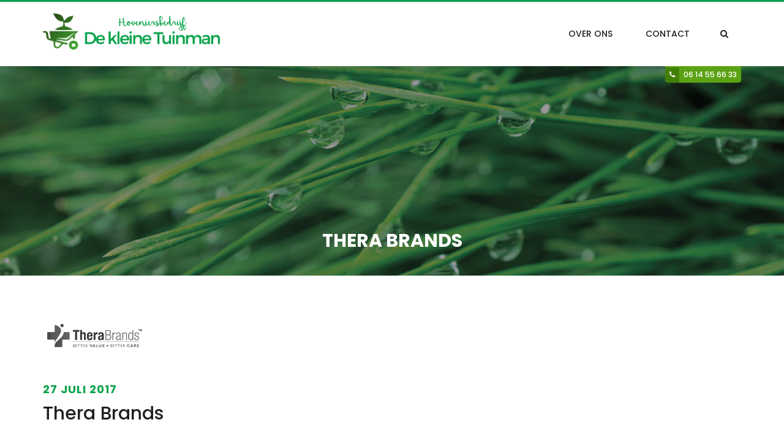

--- FILE ---
content_type: text/html; charset=UTF-8
request_url: https://dekleine-tuinman.nl/client/thera-brands/
body_size: 8254
content:
<!DOCTYPE html>
<html lang="nl">
    <head>
        <!--[if IE]>
            <meta http-equiv="X-UA-Compatible" content="IE=edge,chrome=1">
        <![endif]-->
        <meta charset="UTF-8" /> 
        <meta name="viewport" content="width=device-width, initial-scale=1, maximum-scale=1">
        <!-- favicon-->
        <link rel="shortcut icon" href="https://dekleine-tuinman.nl/wp-content/uploads/2018/01/Favicon.png" type="image/png">
<script>(function(html){html.className = html.className.replace(/\bno-js\b/,'js')})(document.documentElement);</script>
<title>Thera Brands &#8211; De Kleine Tuinman</title>
<meta name='robots' content='max-image-preview:large' />
<link rel='dns-prefetch' href='//fonts.googleapis.com' />
<link rel="alternate" type="application/rss+xml" title="De Kleine Tuinman &raquo; feed" href="https://dekleine-tuinman.nl/feed/" />
<link rel="alternate" type="application/rss+xml" title="De Kleine Tuinman &raquo; reactiesfeed" href="https://dekleine-tuinman.nl/comments/feed/" />
<script type="text/javascript">
window._wpemojiSettings = {"baseUrl":"https:\/\/s.w.org\/images\/core\/emoji\/14.0.0\/72x72\/","ext":".png","svgUrl":"https:\/\/s.w.org\/images\/core\/emoji\/14.0.0\/svg\/","svgExt":".svg","source":{"concatemoji":"https:\/\/dekleine-tuinman.nl\/wp-includes\/js\/wp-emoji-release.min.js?ver=6.1.9"}};
/*! This file is auto-generated */
!function(e,a,t){var n,r,o,i=a.createElement("canvas"),p=i.getContext&&i.getContext("2d");function s(e,t){var a=String.fromCharCode,e=(p.clearRect(0,0,i.width,i.height),p.fillText(a.apply(this,e),0,0),i.toDataURL());return p.clearRect(0,0,i.width,i.height),p.fillText(a.apply(this,t),0,0),e===i.toDataURL()}function c(e){var t=a.createElement("script");t.src=e,t.defer=t.type="text/javascript",a.getElementsByTagName("head")[0].appendChild(t)}for(o=Array("flag","emoji"),t.supports={everything:!0,everythingExceptFlag:!0},r=0;r<o.length;r++)t.supports[o[r]]=function(e){if(p&&p.fillText)switch(p.textBaseline="top",p.font="600 32px Arial",e){case"flag":return s([127987,65039,8205,9895,65039],[127987,65039,8203,9895,65039])?!1:!s([55356,56826,55356,56819],[55356,56826,8203,55356,56819])&&!s([55356,57332,56128,56423,56128,56418,56128,56421,56128,56430,56128,56423,56128,56447],[55356,57332,8203,56128,56423,8203,56128,56418,8203,56128,56421,8203,56128,56430,8203,56128,56423,8203,56128,56447]);case"emoji":return!s([129777,127995,8205,129778,127999],[129777,127995,8203,129778,127999])}return!1}(o[r]),t.supports.everything=t.supports.everything&&t.supports[o[r]],"flag"!==o[r]&&(t.supports.everythingExceptFlag=t.supports.everythingExceptFlag&&t.supports[o[r]]);t.supports.everythingExceptFlag=t.supports.everythingExceptFlag&&!t.supports.flag,t.DOMReady=!1,t.readyCallback=function(){t.DOMReady=!0},t.supports.everything||(n=function(){t.readyCallback()},a.addEventListener?(a.addEventListener("DOMContentLoaded",n,!1),e.addEventListener("load",n,!1)):(e.attachEvent("onload",n),a.attachEvent("onreadystatechange",function(){"complete"===a.readyState&&t.readyCallback()})),(e=t.source||{}).concatemoji?c(e.concatemoji):e.wpemoji&&e.twemoji&&(c(e.twemoji),c(e.wpemoji)))}(window,document,window._wpemojiSettings);
</script>
<style type="text/css">
img.wp-smiley,
img.emoji {
	display: inline !important;
	border: none !important;
	box-shadow: none !important;
	height: 1em !important;
	width: 1em !important;
	margin: 0 0.07em !important;
	vertical-align: -0.1em !important;
	background: none !important;
	padding: 0 !important;
}
</style>
	<link rel='stylesheet' id='wp-block-library-css' href='https://dekleine-tuinman.nl/wp-includes/css/dist/block-library/style.min.css?ver=6.1.9' type='text/css' media='all' />
<link rel='stylesheet' id='classic-theme-styles-css' href='https://dekleine-tuinman.nl/wp-includes/css/classic-themes.min.css?ver=1' type='text/css' media='all' />
<style id='global-styles-inline-css' type='text/css'>
body{--wp--preset--color--black: #000000;--wp--preset--color--cyan-bluish-gray: #abb8c3;--wp--preset--color--white: #ffffff;--wp--preset--color--pale-pink: #f78da7;--wp--preset--color--vivid-red: #cf2e2e;--wp--preset--color--luminous-vivid-orange: #ff6900;--wp--preset--color--luminous-vivid-amber: #fcb900;--wp--preset--color--light-green-cyan: #7bdcb5;--wp--preset--color--vivid-green-cyan: #00d084;--wp--preset--color--pale-cyan-blue: #8ed1fc;--wp--preset--color--vivid-cyan-blue: #0693e3;--wp--preset--color--vivid-purple: #9b51e0;--wp--preset--gradient--vivid-cyan-blue-to-vivid-purple: linear-gradient(135deg,rgba(6,147,227,1) 0%,rgb(155,81,224) 100%);--wp--preset--gradient--light-green-cyan-to-vivid-green-cyan: linear-gradient(135deg,rgb(122,220,180) 0%,rgb(0,208,130) 100%);--wp--preset--gradient--luminous-vivid-amber-to-luminous-vivid-orange: linear-gradient(135deg,rgba(252,185,0,1) 0%,rgba(255,105,0,1) 100%);--wp--preset--gradient--luminous-vivid-orange-to-vivid-red: linear-gradient(135deg,rgba(255,105,0,1) 0%,rgb(207,46,46) 100%);--wp--preset--gradient--very-light-gray-to-cyan-bluish-gray: linear-gradient(135deg,rgb(238,238,238) 0%,rgb(169,184,195) 100%);--wp--preset--gradient--cool-to-warm-spectrum: linear-gradient(135deg,rgb(74,234,220) 0%,rgb(151,120,209) 20%,rgb(207,42,186) 40%,rgb(238,44,130) 60%,rgb(251,105,98) 80%,rgb(254,248,76) 100%);--wp--preset--gradient--blush-light-purple: linear-gradient(135deg,rgb(255,206,236) 0%,rgb(152,150,240) 100%);--wp--preset--gradient--blush-bordeaux: linear-gradient(135deg,rgb(254,205,165) 0%,rgb(254,45,45) 50%,rgb(107,0,62) 100%);--wp--preset--gradient--luminous-dusk: linear-gradient(135deg,rgb(255,203,112) 0%,rgb(199,81,192) 50%,rgb(65,88,208) 100%);--wp--preset--gradient--pale-ocean: linear-gradient(135deg,rgb(255,245,203) 0%,rgb(182,227,212) 50%,rgb(51,167,181) 100%);--wp--preset--gradient--electric-grass: linear-gradient(135deg,rgb(202,248,128) 0%,rgb(113,206,126) 100%);--wp--preset--gradient--midnight: linear-gradient(135deg,rgb(2,3,129) 0%,rgb(40,116,252) 100%);--wp--preset--duotone--dark-grayscale: url('#wp-duotone-dark-grayscale');--wp--preset--duotone--grayscale: url('#wp-duotone-grayscale');--wp--preset--duotone--purple-yellow: url('#wp-duotone-purple-yellow');--wp--preset--duotone--blue-red: url('#wp-duotone-blue-red');--wp--preset--duotone--midnight: url('#wp-duotone-midnight');--wp--preset--duotone--magenta-yellow: url('#wp-duotone-magenta-yellow');--wp--preset--duotone--purple-green: url('#wp-duotone-purple-green');--wp--preset--duotone--blue-orange: url('#wp-duotone-blue-orange');--wp--preset--font-size--small: 13px;--wp--preset--font-size--medium: 20px;--wp--preset--font-size--large: 36px;--wp--preset--font-size--x-large: 42px;--wp--preset--spacing--20: 0.44rem;--wp--preset--spacing--30: 0.67rem;--wp--preset--spacing--40: 1rem;--wp--preset--spacing--50: 1.5rem;--wp--preset--spacing--60: 2.25rem;--wp--preset--spacing--70: 3.38rem;--wp--preset--spacing--80: 5.06rem;}:where(.is-layout-flex){gap: 0.5em;}body .is-layout-flow > .alignleft{float: left;margin-inline-start: 0;margin-inline-end: 2em;}body .is-layout-flow > .alignright{float: right;margin-inline-start: 2em;margin-inline-end: 0;}body .is-layout-flow > .aligncenter{margin-left: auto !important;margin-right: auto !important;}body .is-layout-constrained > .alignleft{float: left;margin-inline-start: 0;margin-inline-end: 2em;}body .is-layout-constrained > .alignright{float: right;margin-inline-start: 2em;margin-inline-end: 0;}body .is-layout-constrained > .aligncenter{margin-left: auto !important;margin-right: auto !important;}body .is-layout-constrained > :where(:not(.alignleft):not(.alignright):not(.alignfull)){max-width: var(--wp--style--global--content-size);margin-left: auto !important;margin-right: auto !important;}body .is-layout-constrained > .alignwide{max-width: var(--wp--style--global--wide-size);}body .is-layout-flex{display: flex;}body .is-layout-flex{flex-wrap: wrap;align-items: center;}body .is-layout-flex > *{margin: 0;}:where(.wp-block-columns.is-layout-flex){gap: 2em;}.has-black-color{color: var(--wp--preset--color--black) !important;}.has-cyan-bluish-gray-color{color: var(--wp--preset--color--cyan-bluish-gray) !important;}.has-white-color{color: var(--wp--preset--color--white) !important;}.has-pale-pink-color{color: var(--wp--preset--color--pale-pink) !important;}.has-vivid-red-color{color: var(--wp--preset--color--vivid-red) !important;}.has-luminous-vivid-orange-color{color: var(--wp--preset--color--luminous-vivid-orange) !important;}.has-luminous-vivid-amber-color{color: var(--wp--preset--color--luminous-vivid-amber) !important;}.has-light-green-cyan-color{color: var(--wp--preset--color--light-green-cyan) !important;}.has-vivid-green-cyan-color{color: var(--wp--preset--color--vivid-green-cyan) !important;}.has-pale-cyan-blue-color{color: var(--wp--preset--color--pale-cyan-blue) !important;}.has-vivid-cyan-blue-color{color: var(--wp--preset--color--vivid-cyan-blue) !important;}.has-vivid-purple-color{color: var(--wp--preset--color--vivid-purple) !important;}.has-black-background-color{background-color: var(--wp--preset--color--black) !important;}.has-cyan-bluish-gray-background-color{background-color: var(--wp--preset--color--cyan-bluish-gray) !important;}.has-white-background-color{background-color: var(--wp--preset--color--white) !important;}.has-pale-pink-background-color{background-color: var(--wp--preset--color--pale-pink) !important;}.has-vivid-red-background-color{background-color: var(--wp--preset--color--vivid-red) !important;}.has-luminous-vivid-orange-background-color{background-color: var(--wp--preset--color--luminous-vivid-orange) !important;}.has-luminous-vivid-amber-background-color{background-color: var(--wp--preset--color--luminous-vivid-amber) !important;}.has-light-green-cyan-background-color{background-color: var(--wp--preset--color--light-green-cyan) !important;}.has-vivid-green-cyan-background-color{background-color: var(--wp--preset--color--vivid-green-cyan) !important;}.has-pale-cyan-blue-background-color{background-color: var(--wp--preset--color--pale-cyan-blue) !important;}.has-vivid-cyan-blue-background-color{background-color: var(--wp--preset--color--vivid-cyan-blue) !important;}.has-vivid-purple-background-color{background-color: var(--wp--preset--color--vivid-purple) !important;}.has-black-border-color{border-color: var(--wp--preset--color--black) !important;}.has-cyan-bluish-gray-border-color{border-color: var(--wp--preset--color--cyan-bluish-gray) !important;}.has-white-border-color{border-color: var(--wp--preset--color--white) !important;}.has-pale-pink-border-color{border-color: var(--wp--preset--color--pale-pink) !important;}.has-vivid-red-border-color{border-color: var(--wp--preset--color--vivid-red) !important;}.has-luminous-vivid-orange-border-color{border-color: var(--wp--preset--color--luminous-vivid-orange) !important;}.has-luminous-vivid-amber-border-color{border-color: var(--wp--preset--color--luminous-vivid-amber) !important;}.has-light-green-cyan-border-color{border-color: var(--wp--preset--color--light-green-cyan) !important;}.has-vivid-green-cyan-border-color{border-color: var(--wp--preset--color--vivid-green-cyan) !important;}.has-pale-cyan-blue-border-color{border-color: var(--wp--preset--color--pale-cyan-blue) !important;}.has-vivid-cyan-blue-border-color{border-color: var(--wp--preset--color--vivid-cyan-blue) !important;}.has-vivid-purple-border-color{border-color: var(--wp--preset--color--vivid-purple) !important;}.has-vivid-cyan-blue-to-vivid-purple-gradient-background{background: var(--wp--preset--gradient--vivid-cyan-blue-to-vivid-purple) !important;}.has-light-green-cyan-to-vivid-green-cyan-gradient-background{background: var(--wp--preset--gradient--light-green-cyan-to-vivid-green-cyan) !important;}.has-luminous-vivid-amber-to-luminous-vivid-orange-gradient-background{background: var(--wp--preset--gradient--luminous-vivid-amber-to-luminous-vivid-orange) !important;}.has-luminous-vivid-orange-to-vivid-red-gradient-background{background: var(--wp--preset--gradient--luminous-vivid-orange-to-vivid-red) !important;}.has-very-light-gray-to-cyan-bluish-gray-gradient-background{background: var(--wp--preset--gradient--very-light-gray-to-cyan-bluish-gray) !important;}.has-cool-to-warm-spectrum-gradient-background{background: var(--wp--preset--gradient--cool-to-warm-spectrum) !important;}.has-blush-light-purple-gradient-background{background: var(--wp--preset--gradient--blush-light-purple) !important;}.has-blush-bordeaux-gradient-background{background: var(--wp--preset--gradient--blush-bordeaux) !important;}.has-luminous-dusk-gradient-background{background: var(--wp--preset--gradient--luminous-dusk) !important;}.has-pale-ocean-gradient-background{background: var(--wp--preset--gradient--pale-ocean) !important;}.has-electric-grass-gradient-background{background: var(--wp--preset--gradient--electric-grass) !important;}.has-midnight-gradient-background{background: var(--wp--preset--gradient--midnight) !important;}.has-small-font-size{font-size: var(--wp--preset--font-size--small) !important;}.has-medium-font-size{font-size: var(--wp--preset--font-size--medium) !important;}.has-large-font-size{font-size: var(--wp--preset--font-size--large) !important;}.has-x-large-font-size{font-size: var(--wp--preset--font-size--x-large) !important;}
.wp-block-navigation a:where(:not(.wp-element-button)){color: inherit;}
:where(.wp-block-columns.is-layout-flex){gap: 2em;}
.wp-block-pullquote{font-size: 1.5em;line-height: 1.6;}
</style>
<link rel='stylesheet' id='qtc_gallery-style-css' href='https://dekleine-tuinman.nl/wp-content/plugins/ext-galleries/assets/css/qtc-gallery.min.css?ver=6.1.9' type='text/css' media='all' />
<link rel='stylesheet' id='qtc_gallery-ilightbox-style-css' href='https://dekleine-tuinman.nl/wp-content/plugins/ext-galleries/assets/css/ilightbox.css?ver=6.1.9' type='text/css' media='all' />
<link rel='stylesheet' id='ultimate-headings-style-css' href='https://dekleine-tuinman.nl/wp-content/plugins/Ultimate_VC_Addons/assets/min-css/headings.min.css?ver=3.16.20' type='text/css' media='all' />
<link rel='stylesheet' id='qparadise-google-fonts-css' href='//fonts.googleapis.com/css?family=Poppins%3A300%2C400%2C500%2C600%2C700' type='text/css' media='all' />
<link rel='stylesheet' id='animate-css' href='https://dekleine-tuinman.nl/wp-content/themes/qparadise/assets/css/animate.css?ver=6.1.9' type='text/css' media='all' />
<link rel='stylesheet' id='font-awesome-css' href='https://dekleine-tuinman.nl/wp-content/themes/qparadise/assets/css/font-awesome.min.css?ver=6.1.9' type='text/css' media='all' />
<link rel='stylesheet' id='font-billy-ohio-css' href='https://dekleine-tuinman.nl/wp-content/themes/qparadise/assets/css/font.css?ver=6.1.9' type='text/css' media='all' />
<link rel='stylesheet' id='slick-css' href='https://dekleine-tuinman.nl/wp-content/themes/qparadise/assets/lib/slick-master/slick/slick.css?ver=6.1.9' type='text/css' media='all' />
<link rel='stylesheet' id='normalize-css' href='https://dekleine-tuinman.nl/wp-content/themes/qparadise/assets/lib/normalize.css?ver=6.1.9' type='text/css' media='all' />
<link rel='stylesheet' id='owl-carousel-css' href='https://dekleine-tuinman.nl/wp-content/themes/qparadise/assets/lib/owl-carousel/dist/assets/owl.carousel.min.css?ver=6.1.9' type='text/css' media='all' />
<link rel='stylesheet' id='lightgallery-css' href='https://dekleine-tuinman.nl/wp-content/themes/qparadise/assets/lib/lightGallery/dist/css/lightgallery.min.css?ver=6.1.9' type='text/css' media='all' />
<link rel='stylesheet' id='bootstrap-css' href='https://dekleine-tuinman.nl/wp-content/themes/qparadise/assets/lib/bootstrap-3.3.7/css/bootstrap.min.css?ver=6.1.9' type='text/css' media='all' />
<link rel='stylesheet' id='fotorama-css' href='https://dekleine-tuinman.nl/wp-content/themes/qparadise/assets/lib/fotorama-4.6.4/fotorama.css?ver=6.1.9' type='text/css' media='all' />
<link rel='stylesheet' id='qparadise-core-css' href='https://dekleine-tuinman.nl/wp-content/themes/qparadise/assets/css/qparadise-core.css?ver=6.1.9' type='text/css' media='all' />
<link rel='stylesheet' id='qparadise-main-css' href='https://dekleine-tuinman.nl/wp-content/themes/qparadise/assets/css/main.css?ver=6.1.9' type='text/css' media='all' />
<link rel='stylesheet' id='bsf-Defaults-css' href='https://dekleine-tuinman.nl/wp-content/uploads/smile_fonts/Defaults/Defaults.css?ver=6.1.9' type='text/css' media='all' />
<link rel='stylesheet' id='redux-google-fonts-qparadise_smof_data-css' href='https://fonts.googleapis.com/css?family=Poppins%3A300%2C400%2C500%2C600%2C700&#038;ver=1714552446' type='text/css' media='all' />
<script type='text/javascript' src='https://dekleine-tuinman.nl/wp-content/plugins/ext-galleries/assets/js/qtc-gallery.min.js?ver=6.1.9' id='qtc_gallery-scripts-js'></script>
<script type='text/javascript' src='https://dekleine-tuinman.nl/wp-includes/js/jquery/jquery.min.js?ver=3.6.1' id='jquery-core-js'></script>
<script type='text/javascript' src='https://dekleine-tuinman.nl/wp-includes/js/jquery/jquery-migrate.min.js?ver=3.3.2' id='jquery-migrate-js'></script>
<script type='text/javascript' src='https://dekleine-tuinman.nl/wp-content/plugins/Ultimate_VC_Addons/assets/min-js/headings.min.js?ver=3.16.20' id='ultimate-headings-script-js'></script>
<script type='text/javascript' src='https://dekleine-tuinman.nl/wp-content/themes/qparadise/assets/lib/hoverdir/modernizr.custom.97074.js?ver=6.1.9' id='modernizr.custom.js-js'></script>
<link rel="https://api.w.org/" href="https://dekleine-tuinman.nl/wp-json/" /><link rel="EditURI" type="application/rsd+xml" title="RSD" href="https://dekleine-tuinman.nl/xmlrpc.php?rsd" />
<link rel="wlwmanifest" type="application/wlwmanifest+xml" href="https://dekleine-tuinman.nl/wp-includes/wlwmanifest.xml" />
<meta name="generator" content="WordPress 6.1.9" />
<link rel="canonical" href="https://dekleine-tuinman.nl/client/thera-brands/" />
<link rel='shortlink' href='https://dekleine-tuinman.nl/?p=133' />
<link rel="alternate" type="application/json+oembed" href="https://dekleine-tuinman.nl/wp-json/oembed/1.0/embed?url=https%3A%2F%2Fdekleine-tuinman.nl%2Fclient%2Fthera-brands%2F" />
<link rel="alternate" type="text/xml+oembed" href="https://dekleine-tuinman.nl/wp-json/oembed/1.0/embed?url=https%3A%2F%2Fdekleine-tuinman.nl%2Fclient%2Fthera-brands%2F&#038;format=xml" />
<style type="text/css">.widget-contact-2 ul li:first-child {
    display: none;
}</style><style type="text/css">body{background:none;background-position:center center;background-repeat:repeat;}</style><style> @media (min-width: 992px){.header-v2:not(.stricky-fixed) .header .info li .box .content h3,.header-v3:not(.stricky-fixed) .header .info li .box .content h3,.header-v3:not(.stricky-fixed) .header .info li .off-canvas span{color:#ffffff;}.header-v3:not(.stricky-fixed) .header .info li .off-canvas span{background:#ffffff;}.header-v2:not(.stricky-fixed) .header .info li .box .content p,.header-v3:not(.stricky-fixed) .header .info li .box .content p{color:#ffffff;opacity: 0.8;}.header-v1:not(.stricky-fixed), .header-v2:not(.stricky-fixed), .header-v3:not(.stricky-fixed), .header-v4:not(.stricky-fixed), .header-v5:not(.stricky-fixed){background:rgba(255,255,255,0);}#header .header-v1 .header{background:rgba(255,255,255,1);}#header .header .gd-navbar ul li a, #header .menu-primary-show ul  li  a{
                        text-transform: uppercase;
                 }}</style><style type="text/css">.footer{ background: #171d20;  background-repeat:repeat; color: #dcddde;}.footer .sec-padding{ padding:90px 0 90px 0; margin:0px auto;}.footer .footer-widget ul li a{ color: #dcddde;}.footer .footer-widget ul li a:hover{ color: #08a34a;}.footer .col-footer .footer-widget .title{ color: #ffffff;}</style><meta name="generator" content="Powered by WPBakery Page Builder - drag and drop page builder for WordPress."/>
<meta name="generator" content="Powered by Slider Revolution 6.5.31 - responsive, Mobile-Friendly Slider Plugin for WordPress with comfortable drag and drop interface." />
<script>function setREVStartSize(e){
			//window.requestAnimationFrame(function() {
				window.RSIW = window.RSIW===undefined ? window.innerWidth : window.RSIW;
				window.RSIH = window.RSIH===undefined ? window.innerHeight : window.RSIH;
				try {
					var pw = document.getElementById(e.c).parentNode.offsetWidth,
						newh;
					pw = pw===0 || isNaN(pw) || (e.l=="fullwidth" || e.layout=="fullwidth") ? window.RSIW : pw;
					e.tabw = e.tabw===undefined ? 0 : parseInt(e.tabw);
					e.thumbw = e.thumbw===undefined ? 0 : parseInt(e.thumbw);
					e.tabh = e.tabh===undefined ? 0 : parseInt(e.tabh);
					e.thumbh = e.thumbh===undefined ? 0 : parseInt(e.thumbh);
					e.tabhide = e.tabhide===undefined ? 0 : parseInt(e.tabhide);
					e.thumbhide = e.thumbhide===undefined ? 0 : parseInt(e.thumbhide);
					e.mh = e.mh===undefined || e.mh=="" || e.mh==="auto" ? 0 : parseInt(e.mh,0);
					if(e.layout==="fullscreen" || e.l==="fullscreen")
						newh = Math.max(e.mh,window.RSIH);
					else{
						e.gw = Array.isArray(e.gw) ? e.gw : [e.gw];
						for (var i in e.rl) if (e.gw[i]===undefined || e.gw[i]===0) e.gw[i] = e.gw[i-1];
						e.gh = e.el===undefined || e.el==="" || (Array.isArray(e.el) && e.el.length==0)? e.gh : e.el;
						e.gh = Array.isArray(e.gh) ? e.gh : [e.gh];
						for (var i in e.rl) if (e.gh[i]===undefined || e.gh[i]===0) e.gh[i] = e.gh[i-1];
											
						var nl = new Array(e.rl.length),
							ix = 0,
							sl;
						e.tabw = e.tabhide>=pw ? 0 : e.tabw;
						e.thumbw = e.thumbhide>=pw ? 0 : e.thumbw;
						e.tabh = e.tabhide>=pw ? 0 : e.tabh;
						e.thumbh = e.thumbhide>=pw ? 0 : e.thumbh;
						for (var i in e.rl) nl[i] = e.rl[i]<window.RSIW ? 0 : e.rl[i];
						sl = nl[0];
						for (var i in nl) if (sl>nl[i] && nl[i]>0) { sl = nl[i]; ix=i;}
						var m = pw>(e.gw[ix]+e.tabw+e.thumbw) ? 1 : (pw-(e.tabw+e.thumbw)) / (e.gw[ix]);
						newh =  (e.gh[ix] * m) + (e.tabh + e.thumbh);
					}
					var el = document.getElementById(e.c);
					if (el!==null && el) el.style.height = newh+"px";
					el = document.getElementById(e.c+"_wrapper");
					if (el!==null && el) {
						el.style.height = newh+"px";
						el.style.display = "block";
					}
				} catch(e){
					console.log("Failure at Presize of Slider:" + e)
				}
			//});
		  };</script>
<style type="text/css" title="dynamic-css" class="options-output">.page-title-bar{background-color:#ffffff;background-repeat:no-repeat;background-size:cover;background-position:center top;background-image:url('https://dekleine-tuinman.nl/wp-content/uploads/2018/01/Header-afbeelding-paginas.jpg');}.page-title-bar-wrap{margin-top:0;margin-right:0;margin-bottom:60px;margin-left:0;}.page-title-bar{padding-top:270px;padding-right:0;padding-bottom:42px;padding-left:0;}.blog-title-bar{background-color:#1e1e1e;background-repeat:no-repeat;background-size:cover;background-position:center top;background-image:url('https://dekleine-tuinman.nl/wp-content/uploads/2018/01/Header-afbeelding-blog.jpg');}.blog-title-bar-wrap{margin-top:0;margin-right:0;margin-bottom:60px;margin-left:0;}.blog-title-bar{padding-top:270px;padding-right:0;padding-bottom:42px;padding-left:0;}body{font-family:Poppins;line-height:26px;font-weight:400;font-style:normal;color:#4e5453;font-size:14px;}h1{font-family:Poppins;line-height:48px;font-weight:900;font-style:normal;color:#202020;font-size:42px;}h2{font-family:Poppins;line-height:42px;font-weight:700;font-style:normal;color:#202020;font-size:36px;}h3{font-family:Poppins;line-height:30px;font-weight:700;font-style:normal;color:#202020;font-size:24px;}h4{font-family:Poppins;line-height:24px;font-weight:400;font-style:normal;color:#202020;font-size:18px;}h5{font-family:Poppins;line-height:22px;font-weight:400;font-style:normal;color:#202020;font-size:16px;}h6{font-family:Poppins;line-height:18px;font-weight:300;font-style:normal;color:#202020;font-size:14px;}</style><noscript><style> .wpb_animate_when_almost_visible { opacity: 1; }</style></noscript>    </head>

    <body data-rsssl=1 class="client-template-default single single-client postid-133 qparadise-body wpb-js-composer js-comp-ver-6.10.0 vc_responsive" >
 
                <div id="wrapper">
            <!-- BEGIN HEADER -->
<header class="header-v1  ">
    <div class="container">
        <div class="header clearfix">
                            <div class="number-phone">
                                            <p><span class="fa fa-phone"></span><i>06 14 55 66 33</i></p>
                                    </div>
                        <div class="logo pull-left">
                        <a class="gd-logo" href="https://dekleine-tuinman.nl/">
            <img src="https://dekleine-tuinman.nl/wp-content/uploads/2018/01/Afbeelding-logo.png" alt="De Kleine Tuinman"
                 style="max-height: 60px; margin:0px; padding:0px;" class="normal-logo logo-main"/>

            <img src="https://dekleine-tuinman.nl/wp-content/uploads/2018/01/Afbeelding-logo-sticky-header.png" alt="De Kleine Tuinman" class="logo-sticky sticky-logo"/>
            <img src="https://dekleine-tuinman.nl/wp-content/uploads/2018/01/logo-mobiel-tekstueel.png" alt="De Kleine Tuinman" style="max-height: 60px; margin:0px; padding:0px;" class="logo-mobile"/>
        </a>

                    </div>
            <div class="main-menu pull-right">
                <ul id="nav" class="menu"><li id="menu-item-5222" class="menu-item menu-item-type-post_type menu-item-object-page menu-item-5222" data-depth="0"><a href="https://dekleine-tuinman.nl/about/"><span class="menu-title"> <span class="title-menu">Over ons</span></span></a></li>
<li id="menu-item-5157" class="menu-item menu-item-type-post_type menu-item-object-page menu-item-5157" data-depth="0"><a href="https://dekleine-tuinman.nl/contact-ons/"><span class="menu-title"> <span class="title-menu">Contact</span></span></a></li>
 <li class="search">
                                <button type="button" data-toggle="dropdown" aria-expanded="true"><span class="fa fa-search"></span></button>
                                <div class="menu-search dropdown-menu dropdown-menu-right">
                                    <form action="https://dekleine-tuinman.nl/" method="get">
                                        <input type="text" name="s" value="" placeholder="Search...">
                                    </form>
                                </div>
                            </li></ul>            </div>
            <div class="bars pull-right">
                                <div class="bar-mobile open">
                    <span></span>
                    <span></span>
                    <span></span>
                    <span></span>
                </div>
            </div>
            <div class="mobile-menu">
                <nav class="nav-holder">
                                            <ul>
                        <li class="menu-item menu-item-type-post_type menu-item-object-page menu-item-5222" data-depth="0"><a href="https://dekleine-tuinman.nl/about/"><span class="menu-title"> <span class="title-menu">Over ons</span></span></a></li>
<li class="menu-item menu-item-type-post_type menu-item-object-page menu-item-5157" data-depth="0"><a href="https://dekleine-tuinman.nl/contact-ons/"><span class="menu-title"> <span class="title-menu">Contact</span></span></a></li>
                        </ul>
                                        </nav>
            </div>
        </div>
    </div>
</header>            <!--END BEGIN HEADER -->
            <div class="blog-title-bar-wrap gd_title_bar_wrap">
                <div class="blog-title-bar gd_title_bar">
                    <div class="container">
                        <div class="box clearfix">
                                                            <h1 class="gd-title">Thera Brands</h1>
                            
                        </div>
                    </div>
                </div>
                            </div>
            <div class="container gd-wrap-content blog-detail">
    <div class="row">
        <div class="col-md-12 col-sm-12 qparadise-content single-post-content">
                                <div class="box-detail text-align-left">
    <div id="post-133" class="post-133 client type-client status-publish has-post-thumbnail hentry">
                            <div class="box-img">
                        <img width="170" height="83" src="https://dekleine-tuinman.nl/wp-content/uploads/2017/07/thera-brands.png" class="attachment-full size-full wp-post-image" alt="" decoding="async" />                    </div>
                            <div class="box-content">
                                <div class="box-date">
                        <span>27 juli 2017</span>
                    </div>
                                        <div class="box-cat">
                                            </div>
                    
            <div class="box-content-title">
                <h3 class="title">Thera Brands</h3>            </div>
                        <div class="box-content-p clearfix">
                                            </div>
                            <div class="tags-share clearfix">
                                                    <div class="tags pull-left">
                                                                        <ul>
                                                                            </ul>
                                </div>
                                
                                                    <div class="share pull-right">
                                     
        <ul class="social_element">
            <li>
                <a href="http://www.facebook.com/sharer.php?u=https://dekleine-tuinman.nl/client/thera-brands/" rel="nofollow" target="_blank"><i class="fa fa-facebook" aria-hidden="true"></i></a>
            </li>
            <li>
                <a href="https://twitter.com/share?original_referer=/&text=133Thera Brands&url=https://dekleine-tuinman.nl/client/thera-brands/" rel="nofollow" target="_blank"><i class="fa fa-twitter" aria-hidden="true"></i></a>
            </li>
            <li>
                <a href="https://plus.google.com/share?url=https://dekleine-tuinman.nl/client/thera-brands/" rel="nofollow" target="_blank"><i class="fa fa-google-plus" aria-hidden="true"></i></a>
            </li>
            <li>
                <a href="http://pinterest.com/pin/create/bookmarklet/?url=https://dekleine-tuinman.nl/client/thera-brands/" rel="nofollow" target="_blank"><i class="fa fa-pinterest" aria-hidden="true"></i></a>
            </li>
        </ul> 
                                        </div>
                                                </div>
                    </div>
    </div><!-- #post-## -->
</div>
                            <nav class="qparadise-navigation post-navigation clear">
            <div class="nav-links">
                <div class="nav-previous"><a href="https://dekleine-tuinman.nl/client/cathy-valencia/" rel="prev"><span class="gd-btn"><i class="fa fa-angle-double-left" aria-hidden="true"></i>Previous Post</span></a></div><div class="nav-next"><a href="https://dekleine-tuinman.nl/client/dabos/" rel="next"><span class="gd-btn">Next Post<i class="fa fa-angle-double-right" aria-hidden="true"></i></span></a></div>            </div><!-- .nav-links -->
        </nav><!-- .navigation -->
        
<div id="comments" class="comments-area">
    
    
    
</div><!-- #comments -->
                                    </div>
            </div>
</div>
            <footer class = "footer">
                <div class="sec-padding">
                    <div class = "container gd-container">
                        <div class = "row">
                                                            <div class = "col-xs-12 col-sm-12 col-md-4 col-footer">
                                    <div id="media_image-14" class="footer-widget widget_media_image"><img width="203" height="64" src="https://dekleine-tuinman.nl/wp-content/uploads/2018/01/Afbeelding-logo-sticky-header.png" class="image wp-image-5149  attachment-full size-full" alt="" decoding="async" loading="lazy" style="max-width: 100%; height: auto;" /></div><div id="text-5" class="footer-widget widget_text">			<div class="textwidget"><p>GROOT in groen</p>
<p>Uw hovenier voor al uw snoeien, onderhoud aan de tuin of aanleg van een nieuwe tuin!</p>
</div>
		</div>                                </div>
                                                                <div class = "col-xs-12 col-sm-12 col-md-4 col-footer">
                                    <div id="qparadise_contact_2_widget-2" class="footer-widget qparadise-widget-contact-2">        <div class="widget-contact-2 ">
            <ul>
                                    <li>
                        <p>
                            <span class="fa fa-envelope"></span>
                            <a href="mailto:dekleinetuinman@outlook.com">dekleinetuinman@outlook.com</a>
                        </p>  
                    </li>
                                                        <li>
                        <p>
                            <span class="fa fa-phone"></span>
                            06 14 55 66 33                        </p>
                    </li>
                                                    <li>
                        <p>
                            <span class="fa fa-map-marker"></span>
                            Burgerzinstraat 3, Zuidwolde DR                        </p>

                    </li>
                            </ul>
        </div>
        </div>                                </div>
                                                                <div class = "col-xs-12 col-sm-12 col-md-4 col-footer">
                                    <div id="qparadise_social_widget-2" class="footer-widget social-footer qparadise-widget-social-list">            <div class="widget-social " style="margin:25px;">
                            <div class="qparadise-social-site">
                <ul class="social-site">
                                            <li>
                            <a href="https://nl-nl.facebook.com/dekleinetuinman/" class="facebook-hover social-qparadise" target="_blank"><i class="fa fa-facebook"></i></a>
                        </li>
                                                            
                                                                                 
                </ul>
            </div>
                        </div>
            </div>                                </div>
                                                        </div>
                    </div>
                </div>
            </footer>
                    <div class="footer-bottom">
            <div class="container gd-container">
                <div class="row">
                    <div class="col-xs-12 col-sm-12 col-md-12">
                        <div class="copyright text-center">
                            <p>Copyright © 2024 De Kleine Tuinman. All Right Reserved.</p>
                                                    </div>
                    </div>
                </div>
            </div>
        </div>
                    <div class="backtotop"><span class="fa fa-long-arrow-up"></span></div>
            </div> <!--end #wrapper -->

		<script>
			window.RS_MODULES = window.RS_MODULES || {};
			window.RS_MODULES.modules = window.RS_MODULES.modules || {};
			window.RS_MODULES.waiting = window.RS_MODULES.waiting || [];
			window.RS_MODULES.defered = true;
			window.RS_MODULES.moduleWaiting = window.RS_MODULES.moduleWaiting || {};
			window.RS_MODULES.type = 'compiled';
		</script>
		<link rel='stylesheet' id='rs-plugin-settings-css' href='https://dekleine-tuinman.nl/wp-content/plugins/revslider/public/assets/css/rs6.css?ver=6.5.31' type='text/css' media='all' />
<style id='rs-plugin-settings-inline-css' type='text/css'>
#rs-demo-id {}
</style>
<script type='text/javascript' src='https://dekleine-tuinman.nl/wp-content/plugins/revslider/public/assets/js/rbtools.min.js?ver=6.5.18' defer async id='tp-tools-js'></script>
<script type='text/javascript' src='https://dekleine-tuinman.nl/wp-content/plugins/revslider/public/assets/js/rs6.min.js?ver=6.5.31' defer async id='revmin-js'></script>
<script type='text/javascript' src='https://dekleine-tuinman.nl/wp-content/themes/qparadise/assets/js/smoothscroll.js?ver=6.1.9' id='smoothscroll-js'></script>
<script type='text/javascript' src='https://dekleine-tuinman.nl/wp-content/themes/qparadise/assets/js/ultimate.min.js?ver=6.1.9' id='ultimate.js-js'></script>
<script type='text/javascript' src='https://dekleine-tuinman.nl/wp-content/themes/qparadise/assets/lib/owl-carousel/dist/owl.carousel.min.js?ver=6.1.9' id='owl-carousel.js-js'></script>
<script type='text/javascript' src='https://dekleine-tuinman.nl/wp-content/themes/qparadise/assets/lib/hoverdir/jquery.hoverdir.js?ver=6.1.9' id='jquery-hoverdir-js'></script>
<script type='text/javascript' src='https://dekleine-tuinman.nl/wp-content/themes/qparadise/assets/lib/jquery-waypoints/2.0.3/waypoints.min.js?ver=6.1.9' id='waypoints.js-js'></script>
<script type='text/javascript' src='https://dekleine-tuinman.nl/wp-content/themes/qparadise/assets/lib/jquery-count-to-number/jquery.counterup.min.js?ver=6.1.9' id='counterup.js-js'></script>
<script type='text/javascript' src='https://dekleine-tuinman.nl/wp-content/themes/qparadise/assets/lib/particles/particles.min.js?ver=6.1.9' id='particles.js-js'></script>
<script type='text/javascript' src='https://dekleine-tuinman.nl/wp-content/themes/qparadise/assets/lib/lightGallery/dist/js/lightgallery-all.min.js?ver=6.1.9' id='lightgallery-all.js-js'></script>
<script type='text/javascript' src='https://dekleine-tuinman.nl/wp-content/themes/qparadise/assets/lib/lightGallery/dist/js/jquery.mousewheel.min.js?ver=6.1.9' id='jquery-mousewheel-js'></script>
<script type='text/javascript' src='https://dekleine-tuinman.nl/wp-content/themes/qparadise/assets/js/isotope.pkgd.min.js?ver=6.1.9' id='isotope.js-js'></script>
<script type='text/javascript' id='qparadise-portfolio-ajax-script-js-extra'>
/* <![CDATA[ */
var qparadisePortfolioAjax = {"ajaxurl":"https:\/\/dekleine-tuinman.nl\/wp-admin\/admin-ajax.php"};
/* ]]> */
</script>
<script type='text/javascript' src='https://dekleine-tuinman.nl/wp-content/themes/qparadise/assets/js/ajax_load_portfolio.js?ver=6.1.9' id='qparadise-portfolio-ajax-script-js'></script>
<script type='text/javascript' src='https://dekleine-tuinman.nl/wp-content/themes/qparadise/assets/lib/bootstrap-3.3.7/js/bootstrap.min.js?ver=6.1.9' id='bootstrap.js-js'></script>
<script type='text/javascript' src='https://dekleine-tuinman.nl/wp-content/themes/qparadise/assets/lib/slick-master/slick/slick.min.js?ver=6.1.9' id='slick.js-js'></script>
<script type='text/javascript' src='https://dekleine-tuinman.nl/wp-content/themes/qparadise/assets/lib/fotorama-4.6.4/fotorama.js?ver=6.1.9' id='fotorama-js'></script>
<script type='text/javascript' src='https://dekleine-tuinman.nl/wp-content/themes/qparadise/assets/lib/html5lightbox/html5lightbox.js?ver=6.1.9' id='html5lightbox-js'></script>
<script type='text/javascript' src='https://dekleine-tuinman.nl/wp-content/themes/qparadise/assets/lib/loading/modernizr.min.js?ver=6.1.9' id='modernizr.js-js'></script>
<script type='text/javascript' src='https://dekleine-tuinman.nl/wp-content/themes/qparadise/assets/js/main.min.js?ver=6.1.9' id='qparadise-main.js-js'></script>
 
</body> <!--end body-->
</html> <!--end html -->
	

--- FILE ---
content_type: text/css
request_url: https://dekleine-tuinman.nl/wp-content/themes/qparadise/assets/css/qparadise-core.css?ver=6.1.9
body_size: 4003
content:
*{outline:0;}
*:focus,
*:active,
a:active,
a:focus,
select:focus,
button:focus,
input:focus,
input:active{-moz-outline-style:none;outline:none;outline:0;}
:-moz-any-link:focus{outline:none;}
html, body, div, span, applet, object, iframe, h1, h2, h3, h4, h5, h6, p, blockquote, pre, a, abbr, acronym, address, big, cite, code, del, dfn, em, img, ins, kbd, q, s, samp, small, strike, strong, sub, sup, tt, var, b, u, i, center, dl, dt, dd, ol, ul, li, fieldset, form, label, legend, table, caption, tbody, tfoot, thead, tr, th, td, article, aside, canvas, details, embed, figure, figcaption, footer, header, hgroup, menu, nav, output, ruby, section, summary, time, mark, audio, video{margin:0;padding:0;border:0;font-size:100%;font:inherit;vertical-align:baseline;}
html{overflow-y:scroll;-webkit-text-size-adjust:100%;-ms-text-size-adjust:100%;}
body{background:#fff;}
.boxed #wrapper{max-width:1200px;margin:auto;-webkit-box-shadow:0 0 10px 0 rgba(28, 28, 28, 0.5);-moz-box-shadow:0 0 10px 0 rgba(28, 28, 28, 0.5);box-shadow:0 0 10px 0 rgba(28, 28, 28, 0.5);transition:all 0.4s;background:#ffffff;position:relative;overflow:hidden;}
article,
aside,
details,
figcaption,
figure,
footer,
header,
hgroup,
nav,
section{display:block;}
table{border-collapse:separate;border-spacing:0;}
caption, th, td{font-weight:normal;text-align:left;}
blockquote:before, blockquote:after,
q:before, q:after{content:"";}
blockquote, q{quotes:"" "";}
a img{border:0;}
button,
input,
select,
textarea{color:#444;font-family:'Poppins', sans-serif;font-size:16px;line-height:1.5;padding-left:20px;}
input, select{height:45px;}
input, select, textarea{padding-left:20px;border:1px solid #d7d7d7;border-radius:0px;position:relative;width:100%;}
select option{padding:0 15px;}
input[type="checkbox"], input[type="radio"]{height:auto;}
input[type="password"], input[type="submit"],
input[type="checkbox"], input[type="radio"]{width:auto;}
a, a:hover, a:focus{outline:none;text-decoration:none;-webkit-transition:all 0.4s ease;-khtml-transition:all 0.4s ease;-moz-transition:all 0.4s ease;-ms-transition:all 0.4s ease;-o-transition:all 0.4s ease;transition:all 0.4s ease;}
h1,h2,h3,h4,h5,h6{clear:both;font-weight:bold;}
h1{font-size:42px;}
h2{font-size:36px;}
h3{font-size:24px;}
h4{font-size:18px;}
h5{font-size:16px;}
h6{font-size:14px;}
h1, h2, h3, h4, h5, h6{margin:0 0 15px 0;}
*+h1, *+h2, *+h3, *+h4, *+h5, *+h6{margin-top:25px;}
label.lb_select, span.sp_select{position:relative;font-weight:100;margin-bottom:0;width:100%;}
span.lb_select>select, label.lb_select>select{outline:none;display:inline-block;-webkit-appearance:none;-moz-appearance:none;appearance:none;cursor:pointer;}
@media screen and (-webkit-min-device-pixel-ratio:0){select{padding-right:18px;}
}
label.lb_select:after, span.sp_select:after{content:"\f107";font-family:FontAwesome;font-style:normal;font-weight:normal;text-decoration:inherit;font-size:16px;padding:0 0 2px;position:absolute;pointer-events:none;color:#c9c6c7;right:20px;top:23%;}
.vc_column-inner{padding-top:0px !important}
.no_padding,
.no_padding > .vc_column-inner{padding:0px !important;}
.no_margin{margin:0px !important;}
.display_none{display:none;}
.qparadise_sidebar .textwidget img{max-width:270px;width:100%;height:auto;}
hr{background-color:#ccc;border:0;height:1px;margin-bottom:1.5em;}
p{margin-bottom:15px;}
ul, ol{margin:0 0 1.5em 3em;}
ol>li>ol, ol>li>ul, ul>li>ol, ul>li>ul,
ul ul, ol ol, ul ol, ol ul{margin-bottom:0;margin-left:1.5em;}
dt{font-weight:bold;}
dd{margin:0 0 28px;}
b, strong{font-weight:bold;}
dfn, cite, em, i{font-style:italic;}
blockquote{background:#f5f5f5;border-left:4px solid #8f8e99;margin-bottom:10px;}
address{font-style:italic;margin-bottom:24px;}
pre{background:#eee;font-family:"Courier 10 Pitch", Courier, monospace;font-size:15px;line-height:1.6;margin-bottom:1.6em;padding:1.6em;overflow:auto;max-width:100%;}
code, kbd, tt, var{font:15px Monaco, Consolas, "Andale Mono", "DejaVu Sans Mono", monospace;}
abbr, acronym{border-bottom:1px dotted #666;cursor:help;}
mark, ins{background:#fff9c0;text-decoration:none;}
sup,
sub{font-size:75%;height:0;line-height:0;position:relative;vertical-align:baseline;}
sup{bottom:1ex;}
sub{top:.5ex;}
small{font-size:75%;}
small small{font-size:100%;}
big{font-size:125%;}
figure{margin:0;}
table,
th,
td{border:1px solid rgba(0, 0, 0, 0.1);}
table{border-collapse:separate;border-spacing:0;border-width:1px 0 0 1px;margin-bottom:24px;width:100%;}
caption,
th,
td{font-weight:normal;text-align:left;}
th{border-width:0 1px 1px 0;font-weight:bold;}
td{border-width:0 1px 1px 0;}
td, th{padding:10px;}
.widget td, .widget th{padding:5px;}
button,
input,
select,
textarea{font-size:100%;margin:0;vertical-align:baseline;*vertical-align:middle;}
button,
input{line-height:normal;*overflow:visible;}
button,
html input[type="button"],
input[type="reset"],
input[type="submit"]{border:1px solid #ccc;border-color:#ccc #ccc #bbb #ccc;border-radius:3px;background:#e6e6e6;color:rgba(0,0,0,.8);cursor:pointer;-webkit-appearance:button;font-size:14px;line-height:1;padding:1.12em 1.5em 1em;}
button:hover,
html input[type="button"]:hover,
input[type="reset"]:hover,
input[type="submit"]:hover{border-color:#ccc #bbb #aaa #bbb;}
button:focus,
html input[type="button"]:focus,
input[type="reset"]:focus,
input[type="submit"]:focus,
button:active,
html input[type="button"]:active,
input[type="reset"]:active,
input[type="submit"]:active{border-color:#aaa #bbb #bbb #bbb;}
input[type="checkbox"],
input[type="radio"]{box-sizing:border-box;padding:0;}
input[type="search"]::-webkit-search-decoration{-webkit-appearance:none;}
button::-moz-focus-inner,
input::-moz-focus-inner{border:0;padding:0;}
input[type=text]:focus,
input[type=email]:focus,
textarea:focus{color:#111;}
textarea{overflow:auto;padding-left:20px;vertical-align:top;width:100%;}
.alignleft{display:inline;float:left;margin:0 25px 30px 0;}
.alignright{display:inline;float:right;margin:0 0 30px 25px;}
.aligncenter{clear:both;display:block;margin:0 auto;}
.assistive-text{clip:rect(1px 1px 1px 1px);clip:rect(1px, 1px, 1px, 1px);position:absolute !important;}
.text-center{text-align:center;}
.text-left{text-align:left;}
.text-right{text-align:right;}
.text-jus{text-align:justify}
.screen-reader-text{clip:rect(1px, 1px, 1px, 1px);position:absolute !important;height:1px;width:1px;overflow:hidden;}
.screen-reader-text:focus{background-color:#f1f1f1;border-radius:3px;box-shadow:0 0 2px 2px rgba(0, 0, 0, 0.6);clip:auto !important;color:#21759b;display:block;font-size:14px;font-size:0.875rem;font-weight:bold;height:auto;left:5px;line-height:normal;padding:15px 23px 14px;text-decoration:none;top:5px;width:auto;z-index:100000;}
article.post{overflow:hidden;}
.sticky{color:#333;background:#f5f5f5;padding:30px;position:relative;overflow:hidden;}
.sticky:after{content:"";width:70px;height:70px;text-align:center;position:absolute;top:-35px;right:-35px;z-index:1;transform:rotate(-45deg);-webkit-transform:rotate(-45deg);background-color:#000;}
.sticky:before{content:"\f10e";font-family:'FontAwesome';position:absolute;top:5px;right:10px;color:#fff;z-index:2;}
.entry-meta{clear:both;}
.byline{display:none;}
.single .byline,
.group-blog .byline{display:inline;}
.entry-content,
.entry-summary{margin:1.5em 0 0;}
.page-links{clear:both;margin:0 0 1.5em;}
.page-links span.page-links-title{padding: 0;}
.page-links a, .page-links span{padding: 0 7px;}
.site-header img,
.entry-content img,
.comment-content img,
.widget img{max-width:100%;}
.site-header img,
.entry-content img,
img[class*="align"],
img[class*="wp-image-"]{height:auto;}
.site-header img,
.entry-content img,
img.size-full{max-width:100%;width:auto;}
.entry-content img.wp-smiley,
.comment-content img.wp-smiley{border:none;margin-bottom:0;margin-top:0;padding:0;}
.wp-caption{max-width:100%;}
.wp-caption.aligncenter,
.wp-caption.alignleft,
.wp-caption.alignright{margin-bottom:1.5em;}
.wp-caption img{display:block;margin:1.2% auto 0;max-width:98%;}
.wp-caption-text{text-align:center;}
.wp-caption .wp-caption-text{margin:0.8075em 0;}
.site-content .gallery{margin-bottom:1.5em;}
.gallery-caption{border:none;}
.site-content .gallery a img{border:none;height:auto;max-width:90%;}
.site-content .gallery dd{margin:0;}
.site-content .gallery-columns-4 .gallery-item{}
.site-content .gallery-columns-4 .gallery-item img{}
embed,
iframe,
object{max-width:100%;}
.site-content .site-navigation{margin:0 0 1.5em;overflow:hidden;}
.site-content .nav-previous{float:left;width:50%;}
.site-content .nav-next{float:right;text-align:right;width:50%;}
.bypostauthor > .comment-body > .comment-meta > .comment-author .avatar{border:1px solid #333;padding:2px;}
.comment-list .pingback, .comment-list .trackback{border-top:1px solid #eaeaea;padding:1.6em 0;}
.comment-navigation{display:none;}
.page #comments{margin-bottom:6%;clear:both;}
.comments-area > ol{margin:0;}
.comments-area > ol > .pingback{margin-left:20px;}
.comments-area > ol ol{padding:0 0 0 100px;margin:0;}
.comments-area > ol .comment-content ol{padding:0;margin-bottom:0;margin-left:1.5em;}
.comments-area li.comment-item{list-style:none;}
.comments-area .comment-list li{padding:20px 0 10px 0;}
.comments-area .comment-list li .comment-content li{padding:0;}
.comments-area li:first-child{border:none;padding-bottom:0;}
.comments-area .comment-list li .comment-body{}
.comments-area .comment-list li .comment-body .comment-meta{position:relative;}
.comments-area .comment-list li .comment-body .comment-meta .comment-author{line-height:normal;padding:10px 0;}
.comments-area .comment-list li .comment-body .comment-meta .comment-author img{border-radius:50%;margin-right:10px;display:inline-block;vertical-align:text-top;}
.comments-area .comment-list li .comment-body .comment-meta .comment-author .fn,
.comments-area .comment-list li .comment-body .comment-meta .comment-author .says{font-size:12px;}
.comments-area .comment-list li .comment-body .comment-meta .comment-metadata{bottom:0;font-size:9px;left:45px;font-weight:bold;position:absolute;}
.comments-area .comment-list li .comment-body .comment-content{margin-top:10px;}
.comments-area .comment-list li .comment-body .reply a{font-size:12px;}
.widget{margin:0 0 50px;}
.widget:last-child{margin:0;}
.widget > h4{font-weight:bold;}
.widget ul, .widget ol{list-style:none outside none;margin:0;}
.widget > ul,ul.menu{padding-left:0;}
.widget_nav_menu .sub-menu{display:block;}
.widget li > ol, .widget li > ul{margin-left:15px;}
.widget_categories .wg-title,
.widget_archive .wg-title,
.widget_tag_cloud .wg-title,
.widget_search .wg-title{font-weight:bold;text-transform:uppercase;color:#141412;}
.widget_product_categories ul li,
.widget_categories ul li,
.widget_archive ul li{padding:5px 0;border-bottom:1px solid #d7d7d7;overflow:hidden;}
.widget_product_categories ul li:first-child,
.widget_archive ul li:first-child{padding-top:0;}
.widget_product_categories ul li:last-child,
.widget_categories ul li:last-child,
.widget_archive ul li:last-child{border-bottom:none;}
.widget_product_categories ul li a,
.widget_categories ul li a,
.widget_archive ul li a{line-height:26px;font-family:'Poppins', sans-serif;font-size:14px;color:#4e5453;font-weight:500;}
.widget_product_categories ul li a:hover,
.widget_categories ul li a:hover,
.widget_archive ul li a:hover{color:#1b1313;}
.widget_product_search,
.widget_search{margin-bottom:30px;}
.widget_product_search .woocommerce-product-search,
.widget_search .searchform{position:relative;}
.widget_product_search .woocommerce-product-search input.search-field,
.widget_search .searchform input[type=text]{height:45px;line-height:inherit;padding-left:20px;border:1px solid #d7d7d7;position:relative;font-size:14px;width:100%;}
.widget_product_search .woocommerce-product-search .gd-btn-search,
.widget_search .searchform .gd-btn-search{position:absolute;right:0;top:0;border:none;background:transparent;padding:9px 15px;color:#cbcbcb;height:45px;}
.widget_product_tag_cloud .tagcloud a,
.widget_tag_cloud .tagcloud a{line-height:36px;padding:0px 15px;margin-right:10px;margin-bottom:15px;display:inline-block;background:#f8f8f8;font-size:16px !important;font-family:'Poppins', sans-serif;}
.widget_product_categories ul,
.widget_categories ul, .widget_archive ul, .widget_pages ul, .widget_meta ul, .widget_recent_comments ul, .widget_recent_entries ul, .widget_rss ul, .widget_nav_menu ul{border:none;border-radius:0;padding:0;margin:0;list-style:none;}
.widget_pages ul li, .widget_meta ul li, .widget_recent_comments ul li, .widget_recent_entries ul li, .widget_rss ul li, .widget_nav_menu ul li{border:none;}
.widget > ul ul, .widget .menu-testing-menu-container > ul ul{margin-left:15px;}
.widget ul li:last-child{padding-bottom:0;}
.widget_product_categories ul li:hover,
.widget_categories ul li:hover, .widget_categories ul li.current-cat, .widget_archive ul li:hover{background:none;}
.widget.widget_rss ul li{line-height:24px;margin:20px 0;}
.widget.widget_rss .wg-title img{width:auto;}
.widget.widget_rss ul li cite{display:block;width:100%;text-align:right;}
.widget.widget_recent_entries .post-date{font-size:14px;}
.woocommerce ul.cart_list li a, .woocommerce ul.product_list_widget li a{display:block;font-weight:500;}
.woocommerce ul.product_list_widget li img{float:left;margin-right:10px;margin-bottom:5px;width:70px;height:70px;box-shadow:none;margin-top:8px;}
.woocommerce ul.product_list_widget li .star-rating{margin-top:5px;margin-bottom:5px;font-size:12px;}
.woocommerce .star-rating:before{line-height:initial;font-size:12px;color:#444;}
.woocommerce .star-rating span:before{line-height:initial;font-size:12px;color:#f9bf0f;}
.woocommerce ul.product_list_widget li .amount{background:none;color:#64a507;font-weight:normal;font-size:16px;}
.woocommerce ul.product_list_widget li ins{background:transparent;}
.woocommerce ul.product_list_widget li del .amount{background:none;color:#ccc;font-weight:normal;font-size:14px;margin-left:0px;}
.widget_shopping_cart .cart-list .product-info{margin-top:10px;border-bottom:1px solid #eaeaea;display:block;overflow:hidden;padding-bottom:10px;}
.widget_shopping_cart .cart-list > li a{font-size:14px;line-height:18px;}
.widget_shopping_cart .cart-list .product-left{width:90px;float:left;position:relative;max-height:125px;}
.widget_shopping_cart .cart-list > li .product-left .remove{position:absolute;left:0;padding:0;top:0;font-size:24px;line-height:24px;}
.widget_shopping_cart .cart-list > li .price, .widget_shopping_cart .cart-list > li .qty{display:block;font-size:14px;line-height:18px;}
.widget_shopping_cart .cart-list > li .product-right .price{color:#f9bf0f;}
.widget_shopping_cart .cart-list > li .product-left img{width:80px;height:auto;}
.widget_shopping_cart .cart-list > li .product-left a{padding-left:20px;position:absolute;}
.widget_shopping_cart .cart-list .product-right{margin-left:95px;line-height:25px;}
.widget_shopping_cart .toal-cart{margin:10px 0;}
.widget_shopping_cart .toal-cart .amount{font-size:18px;color:#f9bf0f;float:right;}
.gd_title_bar_wrap{margin-bottom:60px;text-align:center;}
.gd_title_bar{background-color:#1e1e1e;padding:270px 0 42px 0;}
.gd_title_bar .gd-title{margin-bottom:0;font-size:30px;line-height:30px;color:#ffffff;font-weight:700;text-transform:uppercase;}
.gd_title_bar_wrap .breadcrumb-wrap{background:#f8f8f8;border-bottom:1px solid #dcddde;}
.gd_title_bar_wrap .gd-breadcrumb{color:#202020;line-height:24px;padding:8px 0;font-size:12px;}
.gd_title_bar_wrap .gd-breadcrumb .woocommerce-breadcrumb{color:#202020;margin:0;font-family:'Poppins', sans-serif;font-size:12px;}
.gd_title_bar_wrap .gd-breadcrumb span{padding:0 5px;&:last-child{padding-right:0;}
&:first-child{padding-left:0;}
}
.gd_title_bar_wrap .gd-breadcrumb a{font-family:'Poppins', sans-serif;font-size:12px;color:#7a7c7d;font-weight:400;}
.gd_title_bar_wrap .gd-breadcrumb a:hover{color:#202020;}

--- FILE ---
content_type: text/css
request_url: https://dekleine-tuinman.nl/wp-content/themes/qparadise/assets/css/main.css?ver=6.1.9
body_size: 30802
content:
/*
    Global
*/
/*
 * Title:   QParadise
 * Author:  QTC Media
 */
/* --------------------------------------------------------
1. Header V1
2. Header V2
3. Header V3
4. Header V4
5. Header V5

-----------------------------------------------------------*/
/*
    Off Canvas Menu
*/
/*
 * Title:   QParadise
 * Author:  QTC Media
 */
/* --------------------------------------------------------

/* ------------------------------
   Footer styles
   ---------------------------- */
/*
 * Title:   QParadise
 * Author:  QTC Media
 */
/* --------------------------------------------------------
[Table of contents]

1. Base Styles
2. Product Grid
3. Product List
4. Product Detail
5. Page Cart
6. Page Checkout
7. Order Complated
8. Box styles
9. Woo widget


[End table of contents]
----------------------------------------------------------------------- */
/* ------------------------------
   Base styles
   ---------------------------- */
/*
 * Title:   QParadise
 * Author:  QTC Media
 */
/* --------------------------------------------------------
[Table of contents]

1. Global
2. Blog
3. Blog Detail
4. Blog List
5. Blog Default

[End table of contents]
----------------------------------------------------------------------- */
/* ------------------------------
   Global
   ---------------------------- */
/*
 * Title:   QParadise
 * Author:  QTC Media
 */
/* --------------------------------------------------------
[Table of contents]

1. Global Styles
2. Pagination
3. Comment
4. Widget
5. Archive Portfolio
6. Single Portfolio
7. Single Team
8. Page 404
9. Footer
10. Page Author
11. Page Loader

[End table of contents]
----------------------------------------------------------------------- */
/* ------------------------------
   Global styles
   ---------------------------- */
/*
 * Title:   QParadise
 * Author:  QTC Media
 */
/* --------------------------------------------------------
[Table of contents]

1. Info Box
2. Interactive Banners
3. Interactive Banners 2
3.1. Interactive Banners 3
4. Faq
5. Client
6. Testimonial
7. Our Blog
8. Video Popup
9. Portfolio Slider
10. Portfolio Grid
11. QTC Heading
12. QTC Heading 2
12.1. QTC Heading 3
13. Our Team
14. Counter
15. Price Box
16. Tabs
17. Time Box
18. Timeline
19. Woo Products

[End table of contents]
----------------------------------------------------------------------- */
/*
 * Title:   QParadise
 * Author:  QTC Media
 */
/* --------------------------------------------------------
[Table of contents]

1. Global
2. Contact
3. Page Pricing
4. Footer
5. Home 1
6. About
7. Home 2
8. Home 3
9. Home 4
10. Team
11. Home 5
12. Home 6
13. Landing Page
14. Home 7
15. Home 8
[End table of contents]
----------------------------------------------------------------------- */
/* ------------------------------
   Global
   ---------------------------- */
/* ------------------------------
   Contact
   ---------------------------- */
/*
 * Title:   QParadise
 * Author:  QTC Media
 */
/* --------------------------------------------------------
[Table of contents]

1. Global responsive Styles
2. Header

[End table of contents]
----------------------------------------------------------------------- */
/* ------------------------------
   Global responsive styles
   ---------------------------- */
/* ------------------------------
   Header
   ---------------------------- */
.qparadise-set-pd {
  padding: 100px 0;
}
.qparadise-set-pd-sm {
  padding: 60px 0;
}
.qparadise-set-pd-sm-lg {
  padding: 60px 0 100px 0;
}
.qparadise-none-pd-top {
  padding-top: 0;
}
.qparadise-none-pd-bottom {
  padding-bottom: 0;
}
.qparadise-color-primary, .primary-color {
  color: #08a34a !important;
}
.qparadise-bg-primary, .primary-bg {
  background: #08a34a !important;
}
.qparadise-img-full-width img {
  width: 100%;
  height: auto;
  display: block;
}
.qparadise-img-hv-scale {
  -webkit-transform: translateZ(0);
  -moz-transform: translateZ(0);
  -ms-transform: translateZ(0);
  -o-transform: translateZ(0);
  transform: translateZ(0);
  overflow: hidden;
}
.qparadise-img-hv-scale:hover img {
  -webkit-transform: scale(1.1);
  -moz-transform: scale(1.1);
  -ms-transform: scale(1.1);
  -o-transform: scale(1.1);
  transform: scale(1.1);
}
.qparadise-img-hv-scale img {
  display: block;
  -webkit-transform: scale(1);
  -moz-transform: scale(1);
  -ms-transform: scale(1);
  -o-transform: scale(1);
  transform: scale(1);
  transition: all 0.5s ease;
}
.qparadise-box-hv-dir {
  position: relative;
  overflow: hidden;
}
.qparadise-box-hv-dir .box-overlay {
  display: -webkit-box;
  display: -moz-box;
  display: -ms-flexbox;
  display: -webkit-flex;
  display: flex;
  -webkit-box-align: center;
  -webkit-flex-align: center;
  -ms-flex-align: center;
  -webkit-align-items: center;
  align-items: center;
  justify-content: center;
  width: 100%;
  height: 100%;
  position: absolute;
  background: rgba(8, 163, 74, .8);
}
.qparadise-box-hv-dir .box-overlay a {
  display: inline-block;
  color: #fff;
  font-size: 18px;
}
.qparadise-hv-child-color-primary:hover > *, .qparadise-hv-child-color-primary.active > * {
  color: #08a34a !important;
}
.qparadise-hv-child-color-primary:hover > * button span, .qparadise-hv-child-color-primary.active > * button span {
  color: #08a34a !important;
}
.z-index-1 {
  z-index: 1;
}
.z-index-2 {
  z-index: 2;
}
.z-index-3 {
  z-index: 3;
}
.z-index-4 {
  z-index: 4;
}
.text-right {
  text-align: right !important;
}
.text-left {
  text-align: left !important;
}
.text-center {
  text-align: center !important;
}
.font-bilyohio {
  font-family: 'fontBilyOhio', sans-serif;
}
.qparadise-title {
  padding-bottom: 26px;
}
.qparadise-title h6 {
  font-family: 'fontBilyOhio', sans-serif;
  font-size: 36px;
  line-height: 40px;
  color: #08a34a;
}
.qparadise-title h3 {
  font-size: 36px;
  line-height: 40px;
  color: #202020;
  font-weight: 700;
  /**
 * Output media query block
 *
   `@include media-query(min, 640px);`
 *
 */
}
.qparadise-title p {
  font-size: 14px;
  color: #ababab;
  font-weight: 500;
  padding: 10px 25% 0 25%;
}
.qparadise-overlay {
  padding: 12px;
  position: absolute;
  top: 0;
  right: 0;
  bottom: 0;
  left: 0;
  background: rgba(8, 163, 74, .8);
}
.qparadise-overlay:before {
  content: '';
  background: transparent;
  position: absolute;
  top: 12px;
  right: 12px;
  bottom: 12px;
  left: 12px;
  border: 1px dashed #fff;
  border-radius: 15px;
}
.qparadise-overlay-scale {
  -webkit-transform: translateZ(0);
  -moz-transform: translateZ(0);
  -ms-transform: translateZ(0);
  -o-transform: translateZ(0);
  transform: translateZ(0);
  position: relative;
}
.qparadise-overlay-scale:hover .qparadise-overlay {
  -webkit-transform: scale(1);
  -moz-transform: scale(1);
  -ms-transform: scale(1);
  -o-transform: scale(1);
  transform: scale(1);
  transition: all 0.5s ease;
}
.qparadise-overlay-scale h3 {
  padding: 0 15px;
  text-align: center;
  font-weight: 700;
  /**
 * Output media query block
 *
   `@include media-query(min, 640px);`
 *
 */
  position: absolute;
  right: 0;
  left: 0;
  top: 50%;
  -webkit-transform: translateY(-50%);
  -moz-transform: translateY(-50%);
  -ms-transform: translateY(-50%);
  -o-transform: translateY(-50%);
  transform: translateY(-50%);
}
.qparadise-overlay-scale .qparadise-overlay {
  -webkit-transform: scale(0);
  -moz-transform: scale(0);
  -ms-transform: scale(0);
  -o-transform: scale(0);
  transform: scale(0);
}
.qparadise-button {
  display: inline-block;
  padding: 5px;
  border: 2px dashed transparent;
  border-radius: 64px;
  transition: all 0.5s ease;
}
.qparadise-button:hover {
  border: 2px dashed #fff;
}
.qparadise-button a, .qparadise-button input, .qparadise-button button {
  display: inline-block;
  background: #fff;
  line-height: 50px;
  border-radius: 50px;
  padding: 0 35px;
  font-size: 16px;
  color: #202020;
  font-weight: 700;
  /**
 * Output media query block
 *
   `@include media-query(min, 640px);`
 *
 */
}
.qparadise-button-v2 {
  padding: 2px;
  border: 1px dashed #08a34a;
  border-radius: 40px;
}
.qparadise-button-v2:hover {
  border: 1px dashed #08a34a;
}
.qparadise-button-v2:hover a, .qparadise-button-v2:hover input, .qparadise-button-v2:hover button {
  background: #08a34a;
  color: #fff;
}
.qparadise-button-v2 a, .qparadise-button-v2 input, .qparadise-button-v2 button {
  line-height: 34px;
  color: #08a34a;
  font-size: 14px;
}
.gd-filter-wrap {
  margin-bottom: 50px;
  text-align: center;
}
.gd-filter-wrap ul {
  list-style: none;
  margin: 0;
}
.gd-filter-wrap ul li {
  display: inline-block;
  margin: 0 9px;
  padding: 2px;
  border: 1px dashed transparent;
  border-radius: 35px;
}
.gd-filter-wrap ul li:hover, .gd-filter-wrap ul li.active, .gd-filter-wrap ul li.is-checked {
  border: 1px dashed #08a34a;
}
.gd-filter-wrap ul li:hover a, .gd-filter-wrap ul li.active a, .gd-filter-wrap ul li.is-checked a {
  background: #08a34a;
  color: #fff !important;
}
.gd-filter-wrap ul li a {
  display: inline-block;
  font-size: 14px;
  color: #4e5453;
  background: transparent;
  font-weight: 400;
  line-height: 29px;
  padding: 0 16px;
  border-radius: 29px;
}
.qparadise-row-none-padding {
  margin-left: 0 !important;
  margin-right: 0 !important;
}
.qparadise-row-none-padding [class*="col-"] {
  padding-left: 0 !important;
  padding-right: 0 !important;
}
.qparadise-first-letter:first-letter {
  display: block;
  padding-right: 5px;
  font-size: 48px;
  line-height: 52px;
  color: #08a34a;
  font-weight: 700;
  /**
 * Output media query block
 *
   `@include media-query(min, 640px);`
 *
 */
  float: left;
}
.qparadise-sidebar .sidebar-box {
  background: #fafafa;
  border: 1px solid #dcddde;
  border-radius: 5px;
  margin-bottom: 30px;
  padding: 30px;
}
.qparadise-sidebar .sidebar-box.none-pd {
  padding: 0;
}
.qparadise-sidebar .sidebar-box h3 {
  margin-bottom: 33px;
  display: inline-block;
  font-size: 19px;
  color: #202020;
  font-weight: 700;
  /**
 * Output media query block
 *
   `@include media-query(min, 640px);`
 *
 */
  position: relative;
}
.qparadise-sidebar .sidebar-box h3:before {
  content: '';
  width: 54px;
  height: 3px;
  background: #08a34a;
  position: absolute;
  left: 0;
  bottom: -10px;
}
.qparadise-sidebar .sidebar-box li {
  margin-bottom: 10px;
  position: relative;
}
.qparadise-sidebar .sidebar-box li:last-child {
  margin-bottom: 0;
}
.qparadise-sidebar .sidebar-box li p {
  font-size: 14px;
  color: #4e5453;
  font-weight: 500;
}
.qparadise-sidebar .sidebar-box li span {
  position: absolute;
  left: 0;
}
.qparadise-sidebar .sidebar-search {
  margin-bottom: 30px;
}
.qparadise-sidebar .sidebar-search form .position-relative {
  position: relative;
}
.qparadise-sidebar .sidebar-search form .position-relative input {
  width: 100%;
  height: 40px;
  background: transparent;
  line-height: 40px;
  border-radius: 40px;
  border: 1px solid #dcddde;
  padding: 0 45px 0 20px;
  font-size: 14px;
  color: #4e5453;
  font-weight: 400;
}
.qparadise-sidebar .sidebar-search form .position-relative input:focus {
  background: transparent;
  border: 1px solid #08a34a;
  outline: none;
}
.qparadise-sidebar .sidebar-search form .position-relative button {
  background: transparent;
  outline: none;
  border: none;
  position: absolute;
  right: 20px;
  top: 50%;
  -webkit-transform: translateY(-50%);
  -moz-transform: translateY(-50%);
  -ms-transform: translateY(-50%);
  -o-transform: translateY(-50%);
  transform: translateY(-50%);
}
.qparadise-sidebar .sidebar-search form .position-relative button span {
  font-size: 14px;
  color: #08a34a;
}
.qparadise-sidebar .sidebar-cart li {
  padding-bottom: 20px;
}
.qparadise-sidebar .sidebar-cart li:last-child {
  padding-bottom: 0;
}
.qparadise-sidebar .sidebar-cart li .box .box-image {
  width: 60px;
  height: 60px;
  border: 1px solid #dcddde;
  border-radius: 5px;
  background: #fff;
  /* OLD - iOS 6-, Safari 3.1-6 */
  display: -webkit-box;
  /* OLD - Firefox 19- (buggy but mostly works) */
  display: -moz-box;
  /* TWEENER - IE 10 */
  display: -ms-flexbox;
  /* NEW - Chrome */
  display: -webkit-flex;
  display: flex;
  align-items: center;
  justify-content: center;
  float: left;
  transition: all 0.5s ease;
}
.qparadise-sidebar .sidebar-cart li .box .box-image:hover {
  border: 1px solid #08a34a;
}
.qparadise-sidebar .sidebar-cart li .box .box-image img {
  display: block;
}
.qparadise-sidebar .sidebar-cart li .box .box-content {
  margin-left: 70px;
}
.qparadise-sidebar .sidebar-cart li .box .box-content h5 {
  font-size: 14px;
  line-height: 20px;
  color: #202020;
  font-weight: 500;
}
.qparadise-sidebar .sidebar-cart li .box .box-content p {
  font-size: 18px;
  color: #08a34a;
  font-weight: 500;
}
.qparadise-sidebar .sidebar-cart .qparadise-button {
  margin-top: 30px;
  padding: 5px;
  display: block;
}
.qparadise-sidebar .sidebar-cart .qparadise-button:hover a {
  background: #fff;
  color: #08a34a;
}
.qparadise-sidebar .sidebar-cart .qparadise-button a {
  display: block;
  text-align: center;
  background: #08a34a;
  color: #fff;
  letter-spacing: 1px;
}
.qparadise-sidebar .sidebar-portfolio li {
  padding-left: 12px;
}
.qparadise-sidebar .sidebar-portfolio li:hover p {
  color: #08a34a;
}
.qparadise-sidebar .sidebar-portfolio li span {
  color: #08a34a;
  top: 5px;
}
.qparadise-sidebar .sidebar-document li {
  padding-left: 19px;
}
.qparadise-sidebar .sidebar-document li p {
  line-height: 20px;
}
.qparadise-sidebar .sidebar-document li span {
  color: #4e5453;
  top: 5px;
}
.qparadise-sidebar .sidebar-document li a {
  font-size: 10px;
  font-weight: 400;
  color: #08a34a;
}
.qparadise-sidebar .sidebar-banner {
  position: relative;
}
.qparadise-sidebar .sidebar-banner .text {
  position: absolute;
  top: 0;
  right: 0;
  bottom: 0;
  left: 0;
}
.qparadise-sidebar .sidebar-banner .text h1 {
  font-family: 'fontBilyOhio', sans-serif;
  font-size: 70px;
  line-height: 100px;
  color: #fff;
}
.qparadise-sidebar .sidebar-banner .text p {
  font-size: 19px;
  color: #f9bf0f;
  font-weight: 400;
}
.qparadise-sidebar .sidebar-banner .text h5 {
  font-size: 24px;
  color: #fff;
  font-weight: 700;
  /**
 * Output media query block
 *
   `@include media-query(min, 640px);`
 *
 */
}
.qparadise-form form .position-relative {
  position: relative;
  margin-bottom: 25px;
}
.qparadise-form form .position-relative.none-mg {
  margin-bottom: 0;
}
.qparadise-form form .position-relative textarea, .qparadise-form form .position-relative input {
  border: 1px solid #ababab;
  background: rgba(0, 0, 0, .25);
  padding: 10px 30px;
  font-size: 14px;
  color: #fff;
  font-weight: 400;
}
.qparadise-form form .position-relative textarea:focus, .qparadise-form form .position-relative input:focus {
  outline: none;
  border: 1px solid #08a34a;
}
.qparadise-form form .position-relative textarea:invalid + p, .qparadise-form form .position-relative input:invalid + p {
  display: inline-block;
}
.qparadise-form form .position-relative textarea:valid + p, .qparadise-form form .position-relative input:valid + p {
  display: none;
}
.qparadise-form form .position-relative textarea {
  border-radius: 20px;
}
.qparadise-form form .position-relative input {
  height: 45px;
  line-height: 45px;
  border-radius: 45px;
}
.qparadise-form form .position-relative p {
  display: inline-block;
  position: absolute;
  left: 45px;
  top: 11px;
}
.qparadise-form form .position-relative .qparadise-button {
  margin-top: 10px;
  margin-bottom: 0;
  border-radius: 54px;
}
.qparadise-form form .position-relative .qparadise-button:hover {
  border: 2px dashed #08a34a;
}
.qparadise-form form .position-relative .qparadise-button a {
  background: #08a34a;
  font-size: 14px;
  line-height: 40px;
  border-radius: 40px;
  color: #fff;
  letter-spacing: 1px;
  padding: 0 25px;
}
.qparadise-pagination {
  margin-top: 5px;
}
.qparadise-pagination li {
  display: inline-block;
  margin: 5px !important;
}
.qparadise-pagination li:hover.arrow a, .qparadise-pagination li.active.arrow a {
  color: #fff;
}
.qparadise-pagination li:hover a, .qparadise-pagination li.active a {
  background: #08a34a;
  color: #fff;
}
.qparadise-pagination li.arrow a {
  width: auto;
  border: 1px dashed #08a34a;
  border-radius: 25px;
  letter-spacing: 1px;
  color: #08a34a;
  padding: 0 20px;
}
.qparadise-pagination li a {
  font-weight: 700;
  /**
 * Output media query block
 *
   `@include media-query(min, 640px);`
 *
 */
  color: #4e5453;
  font-size: 12px;
  display: inline-block;
  width: 25px;
  height: 25px;
  line-height: 25px;
  text-align: center;
  border-radius: 5px;
}
.qparadise-product .box-image {
  width: 100%;
  height: 270px;
  padding: 15px;
  border: 1px dashed #dcddde;
  border-radius: 5px;
  background: #fafafa;
  overflow: hidden;
  /* OLD - iOS 6-, Safari 3.1-6 */
  display: -webkit-box;
  /* OLD - Firefox 19- (buggy but mostly works) */
  display: -moz-box;
  /* TWEENER - IE 10 */
  display: -ms-flexbox;
  /* NEW - Chrome */
  display: -webkit-flex;
  display: flex;
  align-items: center;
  justify-content: center;
  transition: all 0.5s ease;
}
.qparadise-product .box-image:hover {
  border: 1px dashed #08a34a;
}
.qparadise-product .box-image img {
  display: block;
}
.qparadise-product h3 {
  padding-top: 18px;
  font-size: 19px;
  color: #202020;
  font-weight: 500;
}
.qparadise-product p {
  padding-bottom: 12px;
  font-size: 19px;
  color: #08a34a;
  font-weight: 500;
}
.qparadise-product .add-to-cart {
  display: inline-block;
  font-size: 12px;
  color: #202020;
  font-weight: 700;
  /**
 * Output media query block
 *
   `@include media-query(min, 640px);`
 *
 */
  height: 23px;
  line-height: 23px;
  border: 1px solid #4c4f50;
  padding: 0 12px;
  transition: all 0.5s ease;
}
.qparadise-product .add-to-cart:hover {
  color: #fff;
  background: #4c4f50;
}
.offcanvas-page {
  overflow-y: scroll;
  position: fixed;
  right: 0;
  left: 0;
}
.off-canvas {
  display: block;
  width: 25px;
  height: 19px;
  cursor: pointer;
  position: relative;
  top: 12px;
}
.off-canvas:hover span:nth-child(1) {
  width: 23px;
  top: 0;
}
.off-canvas:hover span:nth-child(2) {
  width: 18px;
  top: 5px;
}
.off-canvas:hover span:nth-child(3) {
  width: 25px;
  top: 10px;
}
.off-canvas:hover span:nth-child(4) {
  width: 19px;
  top: 15px;
}
.off-canvas span {
  background: #fff;
  height: 4px;
  position: absolute;
  right: 0;
  transition: all 0.5s ease;
}
.off-canvas span:nth-child(1) {
  width: 18px;
  top: 0;
}
.off-canvas span:nth-child(2) {
  width: 23px;
  top: 5px;
}
.off-canvas span:nth-child(3) {
  width: 19px;
  top: 10px;
}
.off-canvas span:nth-child(4) {
  width: 25px;
  top: 15px;
}
.offcanvas-show {
  -webkit-transform: translateX(-300px);
  -moz-transform: translateX(-300px);
  -ms-transform: translateX(-300px);
  -o-transform: translateX(-300px);
  transform: translateX(-300px);
}
.mark-window {
  display: none;
  position: fixed;
  top: 0;
  right: 0;
  bottom: 0;
  left: 0;
  z-index: 1001;
  background: rgba(0, 0, 0, 0.5);
}
.main-menu .menu > li > .sub-menu.position-right {
  right: 0px;
  left: initial !important;
}
.main-menu .menu > li > .sub-menu li .sub-menu.position-right {
  right: 100%;
  left: initial !important;
}
.main-menu .menu > li > .sub-menu li .sub-menu.position-right .sub-menu {
  right: 100%;
  left: initial !important;
}
header {
  /*Menu default*/
}
header .logo .logo-sticky, header .logo .logo-mobile {
  display: none;
}
header.stricky-fixed .logo .logo-sticky {
  display: block;
}
header.stricky-fixed .logo .normal-logo {
  display: none;
}
header {
  /*
    Stricky
*/
}
header ul {
  margin: 0;
  padding: 0;
  list-style: none;
}
header .main-menu .menu-list-default .menu > ul > li {
  display: inline-block;
  position: relative;
}
header .main-menu .menu-list-default .menu > ul > li:hover {
  background-color: transparent;
}
header .main-menu .menu-list-default .menu > ul > li:hover > ul {
  display: block;
}
header .main-menu .menu-list-default .menu > ul > li:hover > a {
  color: #08a34a;
}
header .main-menu .menu-list-default .menu > ul > li.current_page_item {
  background-color: transparent;
}
header .main-menu .menu-list-default .menu > ul > li.current_page_item > a {
  color: #08a34a;
}
header .main-menu .menu-list-default .menu > ul > li > a {
  font-weight: 500;
  font-size: 14px;
  text-transform: uppercase;
  color: #202020;
  padding: 0 25px;
  line-height: 105px;
  position: relative;
}
header .main-menu .menu-list-default .menu > ul > li > a span.fa-sort-desc {
  margin-top: -10px;
  position: absolute;
  top: 50%;
  right: 10px;
}
header .main-menu .menu-list-default .menu > ul > li > a:hover {
  background: transparent;
}
header .main-menu .menu-list-default .menu > ul > li ul {
  min-width: 200px;
  padding-top: 15px;
  background: #fff;
  border-top: 3px solid #08a34a;
  box-shadow: 0 9px 15px rgba(0, 0, 0, .2);
  position: absolute;
  display: none;
  margin: 0;
  top: 100%;
  left: 0;
  z-index: 2;
}
header .main-menu .menu-list-default .menu > ul > li ul li {
  position: relative;
  display: block;
  width: auto;
  float: none;
  white-space: nowrap;
  transition: all 0.5s ease;
}
header .main-menu .menu-list-default .menu > ul > li ul li:hover > a {
  padding-left: 35px;
  color: #08a34a;
  background: transparent;
}
header .main-menu .menu-list-default .menu > ul > li ul li:hover > ul {
  display: block;
}
header .main-menu .menu-list-default .menu > ul > li ul li.current_page_item > a {
  color: #08a34a;
  background: transparent;
}
header .main-menu .menu-list-default .menu > ul > li ul li a {
  line-height: 40px;
  transition: all 0.5s ease;
  font-weight: 500;
  font-size: 14px;
  color: #202020;
  display: block;
  padding: 0 25px;
  position: relative;
}
header .main-menu .menu-list-default .menu > ul > li ul li ul {
  left: 100%;
  top: 0;
}
header.header-v2 .main-menu .menu-list-default .menu > ul > li > a, header.header-v3 .main-menu .menu-list-default .menu > ul > li > a, header.header-v5 .main-menu .menu-list-default .menu > ul > li > a {
  line-height: 45px;
  color: #fff;
}
header.header-v2 .main-menu .menu-list-default .menu > ul > li:hover > a, header.header-v3 .main-menu .menu-list-default .menu > ul > li:hover > a, header.header-v5 .main-menu .menu-list-default .menu > ul > li:hover > a {
  color: #fff;
}
header.header-v3 .nav-holder .menu-mobile-default .menu > ul > li {
  display: block;
  border-top: 1px solid #d7d7d7;
  position: relative;
}
header.header-v3 .nav-holder .menu-mobile-default .menu > ul > li:last-child {
  border-bottom: 1px solid #d7d7d7;
}
header.header-v3 .nav-holder .menu-mobile-default .menu > ul > li:hover > a {
  color: #08a34a;
  background: transparent;
}
header.header-v3 .nav-holder .menu-mobile-default .menu > ul > li.current_page_item > a {
  color: #08a34a;
  background: transparent;
}
header.header-v3 .nav-holder .menu-mobile-default .menu > ul > li > a {
  display: block;
  color: #202020;
  padding: 0 30px;
  font-size: 14px;
  line-height: 42px;
  font-weight: 500;
}
header.header-v3 .nav-holder .menu-mobile-default .menu > ul > li ul.children {
  background: #fff;
  display: block;
  position: initial;
  width: 100%;
  margin: 0;
  border: 0;
  box-shadow: none;
  padding: 0;
}
header.header-v3 .nav-holder .menu-mobile-default .menu > ul > li ul.children li {
  display: block;
  border-top: 1px solid #e4e4e4;
  position: relative;
}
header.header-v3 .nav-holder .menu-mobile-default .menu > ul > li ul.children li > a {
  display: block;
  line-height: 42px;
  padding: 0 45px;
  color: #202020;
}
header.header-v3 .nav-holder .menu-mobile-default .menu > ul > li ul.children li > a span {
  padding-right: 5px;
}
header.header-v3 .nav-holder .menu-mobile-default .menu > ul > li ul.children li > a button {
  border: none;
  color: #202020;
  background: #fff;
  position: absolute;
  right: 30px;
  width: 15px;
  height: auto;
  cursor: pointer;
  z-index: 999;
  padding: initial;
  font-size: inherit;
  line-height: inherit;
}
header.header-v3 .nav-holder .menu-mobile-default .menu > ul > li ul.children li > a button:focus {
  outline: none;
}
header.header-v3 .nav-holder .menu-mobile-default .menu > ul > li ul.children li > a button span {
  font-size: 10px;
  right: 3px;
  margin-top: -5px;
}
header.header-v3 .nav-holder .menu-mobile-default .menu > ul > li ul.children li:hover > a {
  color: #08a34a;
  background: transparent;
}
header.header-v3 .nav-holder .menu-mobile-default .menu > ul > li ul.children li.current_page_item > a {
  color: #08a34a;
  background: transparent;
}
header.header-v4 .header .main-menu .menu-list-default {
  float: left;
}
@media (min-width: 992px) {
  /*
    Menu Mobile
*/  .stricky-fixed {
    box-shadow: 0 0 15px rgba(0, 0, 0, .2);
    position: fixed !important;
    right: 0;
    left: 0;
    z-index: 1000;
  }
}
.mobile-menu {
  background: #fff;
  padding-top: 15px;
  position: absolute;
  top: 100%;
  left: 0;
  right: 0;
  z-index: 999;
  display: none;
  box-shadow: 0px 6px 10px rgba(0, 0, 0, .1);
}
.mobile-menu .nav-holder > ul > li, .mobile-menu .nav-holder .menu-mobile-default .menu > ul > li {
  border-top: 1px solid #f4f4f4;
  position: relative;
}
.mobile-menu .nav-holder > ul > li:first-child, .mobile-menu .nav-holder .menu-mobile-default .menu > ul > li:first-child {
  border-top: none;
}
.mobile-menu .nav-holder > ul > li > a, .mobile-menu .nav-holder .menu-mobile-default .menu > ul > li > a {
  background: #fff;
  display: block;
  color: #202020;
  padding: 0 15px;
  font-size: 14px;
  line-height: 42px;
  font-weight: 500;
  text-transform: uppercase;
}
.mobile-menu .nav-holder > ul > li > a button, .mobile-menu .nav-holder .menu-mobile-default .menu > ul > li > a button {
  border: none;
  color: #202020;
  background: #fff;
  position: absolute;
  right: 15px;
  width: 15px;
  height: auto;
  cursor: pointer;
  z-index: 999;
  padding: initial;
  font-size: inherit;
  line-height: inherit;
}
.mobile-menu .nav-holder > ul > li > a button:focus, .mobile-menu .nav-holder .menu-mobile-default .menu > ul > li > a button:focus {
  outline: none;
}
.mobile-menu .nav-holder > ul > li > a button span, .mobile-menu .nav-holder .menu-mobile-default .menu > ul > li > a button span {
  font-size: 10px;
}
.mobile-menu .nav-holder > ul > li ul.sub-menu, .mobile-menu .nav-holder .menu-mobile-default .menu > ul > li ul.sub-menu, .mobile-menu .nav-holder > ul > li ul.children, .mobile-menu .nav-holder .menu-mobile-default .menu > ul > li ul.children {
  background: #f8f8f8;
  display: none;
  position: initial;
  width: 100%;
  margin: 0;
  border: 0;
  padding: 0;
}
.mobile-menu .nav-holder > ul > li ul.sub-menu li, .mobile-menu .nav-holder .menu-mobile-default .menu > ul > li ul.sub-menu li, .mobile-menu .nav-holder > ul > li ul.children li, .mobile-menu .nav-holder .menu-mobile-default .menu > ul > li ul.children li {
  display: block;
  border-top: 1px solid #f2f2f2;
}
.mobile-menu .nav-holder > ul > li ul.sub-menu li > a, .mobile-menu .nav-holder .menu-mobile-default .menu > ul > li ul.sub-menu li > a, .mobile-menu .nav-holder > ul > li ul.children li > a, .mobile-menu .nav-holder .menu-mobile-default .menu > ul > li ul.children li > a {
  display: block;
  line-height: 42px;
  padding: 0 40px;
  color: #202020;
  text-transform: uppercase;
}
.mobile-menu .nav-holder > ul > li ul.sub-menu li > a button, .mobile-menu .nav-holder .menu-mobile-default .menu > ul > li ul.sub-menu li > a button, .mobile-menu .nav-holder > ul > li ul.children li > a button, .mobile-menu .nav-holder .menu-mobile-default .menu > ul > li ul.children li > a button {
  border: none;
  color: #202020;
  background: #f8f8f8;
  position: absolute;
  right: 15px;
  width: 15px;
  height: auto;
  cursor: pointer;
  z-index: 999;
  padding: initial;
  font-size: inherit;
  line-height: inherit;
}
.mobile-menu .nav-holder > ul > li ul.sub-menu li > a button:focus, .mobile-menu .nav-holder .menu-mobile-default .menu > ul > li ul.sub-menu li > a button:focus, .mobile-menu .nav-holder > ul > li ul.children li > a button:focus, .mobile-menu .nav-holder .menu-mobile-default .menu > ul > li ul.children li > a button:focus {
  outline: none;
}
.mobile-menu .nav-holder > ul > li ul.sub-menu li > a button span, .mobile-menu .nav-holder .menu-mobile-default .menu > ul > li ul.sub-menu li > a button span, .mobile-menu .nav-holder > ul > li ul.children li > a button span, .mobile-menu .nav-holder .menu-mobile-default .menu > ul > li ul.children li > a button span {
  font-size: 10px;
}
.mobile-menu .nav-holder > ul > li ul.sub-menu li .sub-menu li > a, .mobile-menu .nav-holder .menu-mobile-default .menu > ul > li ul.sub-menu li .sub-menu li > a, .mobile-menu .nav-holder > ul > li ul.children li .sub-menu li > a, .mobile-menu .nav-holder .menu-mobile-default .menu > ul > li ul.children li .sub-menu li > a, .mobile-menu .nav-holder > ul > li ul.sub-menu li .children li > a, .mobile-menu .nav-holder .menu-mobile-default .menu > ul > li ul.sub-menu li .children li > a, .mobile-menu .nav-holder > ul > li ul.children li .children li > a, .mobile-menu .nav-holder .menu-mobile-default .menu > ul > li ul.children li .children li > a {
  padding: 0 40px;
}
.gd-wrap-cart {
  background: #fff;
  box-shadow: 0 0 15px -4px rgba(0, 0, 0, 0.5);
  display: none;
  right: 0;
  overflow: hidden;
  padding: 10px;
  position: absolute;
  top: 100%;
  z-index: 999;
  width: 310px;
  -webkit-animation: fadeInUp 0.7s both;
  -moz-animation: fadeInUp 0.7s both;
  -o-animation: fadeInUp 0.7s both;
  animation: fadeInUp 0.7s both;
  left: initial;
  /***************************************************
    Header V1
***************************************************/
}
.gd-wrap-cart .cart-list {
  margin: 0;
  padding: 0;
  list-style: none;
}
.gd-wrap-cart .cart-list > li {
  margin-top: 10px;
  border-bottom: 1px solid #eaeaea;
  display: block;
  overflow: hidden;
  padding-bottom: 10px;
}
.gd-wrap-cart .cart-list > li .product-left {
  width: 115px;
  float: left;
  position: relative;
  max-height: 125px;
}
.gd-wrap-cart .cart-list > li .product-left a {
  padding-left: 20px;
}
.gd-wrap-cart .cart-list > li .product-left .remove {
  position: absolute;
  left: 0;
  padding: 0;
  top: 0;
  font-size: 24px;
}
.gd-wrap-cart .cart-list > li .product-left .remove:hover {
  color: #ff001d;
}
.gd-wrap-cart .cart-list > li .product-left img {
  width: 100px;
  height: auto;
}
.gd-wrap-cart .cart-list > li .product-right {
  margin-left: 130px;
  line-height: 25px;
}
.gd-wrap-cart .cart-list > li .product-right a {
  padding: 0;
}
.gd-wrap-cart .cart-list > li .product-right .price {
  color: #08a34a;
}
.gd-wrap-cart .cart-list > li a {
  font-size: 14px;
  line-height: 24px;
}
.gd-wrap-cart .cart-list > li .price, .gd-wrap-cart .cart-list > li .qty {
  display: block;
  font-size: 14px;
  line-height: 24px;
}
.gd-wrap-cart .cart-list > li.empty {
  border: none;
  min-height: auto;
  padding: 30px 0 0px 30px !important;
}
.gd-wrap-cart .toal-cart {
  margin: 10px 0;
}
.gd-wrap-cart .toal-cart .amount {
  font-size: 18px;
  color: #08a34a;
  float: right;
}
.gd-wrap-cart .cart-buttons {
  margin: 0px;
  clear: both;
}
.gd-wrap-cart .cart-buttons a.qtc-button-cart {
  margin-right: 15px;
}
.gd-wrap-cart .cart-buttons a.qtc-button:focus {
  color: #fff;
}
.gd-wrap-cart.active {
  display: block;
}
@-webkit-keyframes hvr-icon-drop {
  0% {
    opacity: 0;
  }
  50% {
    opacity: 0;
    -webkit-transform: translateY(-100%);
    -moz-transform: translateY(-100%);
    -ms-transform: translateY(-100%);
    -o-transform: translateY(-100%);
    transform: translateY(-100%);
  }
  51%, 100% {
    opacity: 1;
  }
}
@keyframes hvr-icon-drop {
  0% {
    opacity: 0;
  }
  50% {
    opacity: 0;
    -webkit-transform: translateY(-100%);
    -moz-transform: translateY(-100%);
    -ms-transform: translateY(-100%);
    -o-transform: translateY(-100%);
    transform: translateY(-100%);
  }
  51%, 100% {
    opacity: 1;
  }
}
.header-v1, .header-v2, .header-v3, .header-v5, .header-v4 {
  background: #fafafa;
  border-top: 3px solid #08a34a;
  /***************************************************
    Header V2
***************************************************/
}
.header-v1.stricky-fixed .header .number-phone, .header-v2.stricky-fixed .header .number-phone, .header-v3.stricky-fixed .header .number-phone, .header-v5.stricky-fixed .header .number-phone, .header-v4.stricky-fixed .header .number-phone {
  display: none;
}
.header-v1.stricky-fixed .header .logo, .header-v2.stricky-fixed .header .logo, .header-v3.stricky-fixed .header .logo, .header-v5.stricky-fixed .header .logo, .header-v4.stricky-fixed .header .logo {
  height: 75px;
}
.header-v1.stricky-fixed .header .logo .sticky-logo, .header-v2.stricky-fixed .header .logo .sticky-logo, .header-v3.stricky-fixed .header .logo .sticky-logo, .header-v5.stricky-fixed .header .logo .sticky-logo, .header-v4.stricky-fixed .header .logo .sticky-logo {
  max-height: 45px;
}
.header-v1.stricky-fixed .header .main-menu .menu > li > a, .header-v2.stricky-fixed .header .main-menu .menu > li > a, .header-v3.stricky-fixed .header .main-menu .menu > li > a, .header-v5.stricky-fixed .header .main-menu .menu > li > a, .header-v4.stricky-fixed .header .main-menu .menu > li > a {
  line-height: 75px;
}
.header-v1.stricky-fixed .header .search, .header-v2.stricky-fixed .header .search, .header-v3.stricky-fixed .header .search, .header-v5.stricky-fixed .header .search, .header-v4.stricky-fixed .header .search {
  line-height: 75px;
}
.header-v1 .header, .header-v2 .header, .header-v3 .header, .header-v5 .header, .header-v4 .header {
  position: relative;
}
.header-v1 .header .number-phone, .header-v2 .header .number-phone, .header-v3 .header .number-phone, .header-v5 .header .number-phone, .header-v4 .header .number-phone {
  position: absolute;
  top: 100%;
  right: 0;
  z-index: 99;
}
.header-v1 .header .number-phone p, .header-v2 .header .number-phone p, .header-v3 .header .number-phone p, .header-v5 .header .number-phone p, .header-v4 .header .number-phone p {
  border-bottom-left-radius: 5px;
  border-bottom-right-radius: 5px;
  background: #5ba314;
  overflow: hidden;
}
.header-v1 .header .number-phone p span, .header-v2 .header .number-phone p span, .header-v3 .header .number-phone p span, .header-v5 .header .number-phone p span, .header-v4 .header .number-phone p span, .header-v1 .header .number-phone p i, .header-v2 .header .number-phone p i, .header-v3 .header .number-phone p i, .header-v5 .header .number-phone p i, .header-v4 .header .number-phone p i {
  display: inline-block;
  line-height: 25px;
  padding: 0 7px;
  font-size: 12px;
  color: #fff;
  font-weight: 500;
  font-style: normal;
}
.header-v1 .header .number-phone p span, .header-v2 .header .number-phone p span, .header-v3 .header .number-phone p span, .header-v5 .header .number-phone p span, .header-v4 .header .number-phone p span {
  background: #438008;
}
.header-v1 .header .number-phone p i, .header-v2 .header .number-phone p i, .header-v3 .header .number-phone p i, .header-v5 .header .number-phone p i, .header-v4 .header .number-phone p i {
  background: #5ba314;
}
.header-v1 .header .logo, .header-v2 .header .logo, .header-v3 .header .logo, .header-v5 .header .logo, .header-v4 .header .logo {
  /* OLD - iOS 6-, Safari 3.1-6 */
  display: -webkit-box;
  /* OLD - Firefox 19- (buggy but mostly works) */
  display: -moz-box;
  /* TWEENER - IE 10 */
  display: -ms-flexbox;
  /* NEW - Chrome */
  display: -webkit-flex;
  display: flex;
  -webkit-box-align: center;
  -webkit-flex-align: center;
  -ms-flex-align: center;
  -webkit-align-items: center;
  align-items: center;
  height: 105px;
}
.header-v1 .header .logo a, .header-v2 .header .logo a, .header-v3 .header .logo a, .header-v5 .header .logo a, .header-v4 .header .logo a {
  display: inline-block;
}
.header-v1 .header .main-menu .menu > li:hover span.fa-sort-desc, .header-v2 .header .main-menu .menu > li:hover span.fa-sort-desc, .header-v3 .header .main-menu .menu > li:hover span.fa-sort-desc, .header-v5 .header .main-menu .menu > li:hover span.fa-sort-desc, .header-v4 .header .main-menu .menu > li:hover span.fa-sort-desc {
  -webkit-transition-duration: 0.3s;
  -moz-transition-duration: 0.3s;
  -ms-transition-duration: 0.3s;
  -o-transition-duration: 0.3s;
  transition-duration: 0.3s;
  -webkit-animation-name: hvr-icon-drop;
  -moz-animation-name: hvr-icon-drop;
  -ms-animation-name: hvr-icon-drop;
  -o-animation-name: hvr-icon-drop;
  animation-name: hvr-icon-drop;
  -webkit-animation-duration: 0.5s;
  -moz-animation-duration: 0.5s;
  -ms-animation-duration: 0.5s;
  -o-animation-duration: 0.5s;
  animation-duration: 0.5s;
  -webkit-animation-fill-mode: forwards;
  -moz-animation-fill-mode: forwards;
  -ms-animation-fill-mode: forwards;
  -o-animation-fill-mode: forwards;
  animation-fill-mode: forwards;
  -webkit-animation-timing-function: ease-in-out;
  -moz-animation-timing-function: ease-in-out;
  -ms-animation-timing-function: ease-in-out;
  -o-animation-timing-function: ease-in-out;
  animation-timing-function: ease-in-out;
  -webkit-animation-timing-function: cubic-bezier(0.52, 1.64, 0.37, 0.66);
  -moz-animation-timing-function: cubic-bezier(0.52, 1.64, 0.37, 0.66);
  -ms-animation-timing-function: cubic-bezier(0.52, 1.64, 0.37, 0.66);
  -o-animation-timing-function: cubic-bezier(0.52, 1.64, 0.37, 0.66);
  animation-timing-function: cubic-bezier(0.52, 1.64, 0.37, 0.66);
}
.header-v1 .header .main-menu .menu > li span.fa-sort-desc, .header-v2 .header .main-menu .menu > li span.fa-sort-desc, .header-v3 .header .main-menu .menu > li span.fa-sort-desc, .header-v5 .header .main-menu .menu > li span.fa-sort-desc, .header-v4 .header .main-menu .menu > li span.fa-sort-desc {
  opacity: 0;
  -webkit-transform: translateZ(0);
  -moz-transform: translateZ(0);
  -ms-transform: translateZ(0);
  -o-transform: translateZ(0);
  transform: translateZ(0);
}
.header-v1 .header .main-menu .menu > li, .header-v2 .header .main-menu .menu > li, .header-v3 .header .main-menu .menu > li, .header-v5 .header .main-menu .menu > li, .header-v4 .header .main-menu .menu > li {
  display: inline-block;
  position: relative;
}
.header-v1 .header .main-menu .menu > li:hover, .header-v2 .header .main-menu .menu > li:hover, .header-v3 .header .main-menu .menu > li:hover, .header-v5 .header .main-menu .menu > li:hover, .header-v4 .header .main-menu .menu > li:hover {
  background-color: transparent;
}
.header-v1 .header .main-menu .menu > li:hover > .sub-menu, .header-v2 .header .main-menu .menu > li:hover > .sub-menu, .header-v3 .header .main-menu .menu > li:hover > .sub-menu, .header-v5 .header .main-menu .menu > li:hover > .sub-menu, .header-v4 .header .main-menu .menu > li:hover > .sub-menu {
  visibility: visible;
  top: 100%;
  opacity: 1;
  z-index: 1000;
  transition: all 0.5s ease;
}
.header-v1 .header .main-menu .menu > li:hover > a, .header-v2 .header .main-menu .menu > li:hover > a, .header-v3 .header .main-menu .menu > li:hover > a, .header-v5 .header .main-menu .menu > li:hover > a, .header-v4 .header .main-menu .menu > li:hover > a {
  color: #08a34a;
}
.header-v1 .header .main-menu .menu > li.current_page_item, .header-v2 .header .main-menu .menu > li.current_page_item, .header-v3 .header .main-menu .menu > li.current_page_item, .header-v5 .header .main-menu .menu > li.current_page_item, .header-v4 .header .main-menu .menu > li.current_page_item {
  background-color: transparent;
}
.header-v1 .header .main-menu .menu > li.current_page_item > a, .header-v2 .header .main-menu .menu > li.current_page_item > a, .header-v3 .header .main-menu .menu > li.current_page_item > a, .header-v5 .header .main-menu .menu > li.current_page_item > a, .header-v4 .header .main-menu .menu > li.current_page_item > a {
  color: #08a34a;
}
.header-v1 .header .main-menu .menu > li > a, .header-v2 .header .main-menu .menu > li > a, .header-v3 .header .main-menu .menu > li > a, .header-v5 .header .main-menu .menu > li > a, .header-v4 .header .main-menu .menu > li > a {
  font-weight: 500;
  font-size: 14px;
  text-transform: uppercase;
  color: #202020;
  padding: 0 25px;
  line-height: 105px;
  position: relative;
}
.header-v1 .header .main-menu .menu > li > a span.fa-sort-desc, .header-v2 .header .main-menu .menu > li > a span.fa-sort-desc, .header-v3 .header .main-menu .menu > li > a span.fa-sort-desc, .header-v5 .header .main-menu .menu > li > a span.fa-sort-desc, .header-v4 .header .main-menu .menu > li > a span.fa-sort-desc {
  margin-top: -10px;
  position: absolute;
  top: 50%;
  right: 10px;
}
.header-v1 .header .main-menu .menu > li > a:hover, .header-v2 .header .main-menu .menu > li > a:hover, .header-v3 .header .main-menu .menu > li > a:hover, .header-v5 .header .main-menu .menu > li > a:hover, .header-v4 .header .main-menu .menu > li > a:hover {
  background: transparent;
}
.header-v1 .header .main-menu .menu > li .sub-menu, .header-v2 .header .main-menu .menu > li .sub-menu, .header-v3 .header .main-menu .menu > li .sub-menu, .header-v5 .header .main-menu .menu > li .sub-menu, .header-v4 .header .main-menu .menu > li .sub-menu {
  min-width: 200px;
  padding: 15px 0;
  background: #fff;
  border-top: 3px solid #08a34a;
  box-shadow: 0 9px 15px rgba(0, 0, 0, .2);
  position: absolute;
  display: block;
  margin: 0;
  top: 120%;
  left: 0;
  visibility: hidden;
  opacity: 0;
  z-index: -1;
}
.header-v1 .header .main-menu .menu > li .sub-menu li, .header-v2 .header .main-menu .menu > li .sub-menu li, .header-v3 .header .main-menu .menu > li .sub-menu li, .header-v5 .header .main-menu .menu > li .sub-menu li, .header-v4 .header .main-menu .menu > li .sub-menu li {
  position: relative;
  display: block;
  width: auto;
  float: none;
  white-space: nowrap;
  transition: all 0.5s ease;
}
.header-v1 .header .main-menu .menu > li .sub-menu li .sub-menu, .header-v2 .header .main-menu .menu > li .sub-menu li .sub-menu, .header-v3 .header .main-menu .menu > li .sub-menu li .sub-menu, .header-v5 .header .main-menu .menu > li .sub-menu li .sub-menu, .header-v4 .header .main-menu .menu > li .sub-menu li .sub-menu {
  left: 100%;
}
.header-v1 .header .main-menu .menu > li .sub-menu li:hover > a, .header-v2 .header .main-menu .menu > li .sub-menu li:hover > a, .header-v3 .header .main-menu .menu > li .sub-menu li:hover > a, .header-v5 .header .main-menu .menu > li .sub-menu li:hover > a, .header-v4 .header .main-menu .menu > li .sub-menu li:hover > a {
  padding-left: 35px;
  color: #08a34a;
  background: transparent;
}
.header-v1 .header .main-menu .menu > li .sub-menu li:hover > .sub-menu, .header-v2 .header .main-menu .menu > li .sub-menu li:hover > .sub-menu, .header-v3 .header .main-menu .menu > li .sub-menu li:hover > .sub-menu, .header-v5 .header .main-menu .menu > li .sub-menu li:hover > .sub-menu, .header-v4 .header .main-menu .menu > li .sub-menu li:hover > .sub-menu {
  visibility: visible;
  top: 0;
  opacity: 1;
  z-index: 1000;
  transition: all 0.5s ease;
}
.header-v1 .header .main-menu .menu > li .sub-menu li.current_page_item > a, .header-v2 .header .main-menu .menu > li .sub-menu li.current_page_item > a, .header-v3 .header .main-menu .menu > li .sub-menu li.current_page_item > a, .header-v5 .header .main-menu .menu > li .sub-menu li.current_page_item > a, .header-v4 .header .main-menu .menu > li .sub-menu li.current_page_item > a {
  color: #08a34a;
  background: transparent;
}
.header-v1 .header .main-menu .menu > li .sub-menu li a, .header-v2 .header .main-menu .menu > li .sub-menu li a, .header-v3 .header .main-menu .menu > li .sub-menu li a, .header-v5 .header .main-menu .menu > li .sub-menu li a, .header-v4 .header .main-menu .menu > li .sub-menu li a {
  line-height: 40px;
  transition: all 0.5s ease;
  font-weight: 500;
  font-size: 14px;
  color: #202020;
  display: block;
  padding: 0 25px;
  position: relative;
}
.header-v1 .header .main-menu .menu > li:hover.menu_full_width ul, .header-v2 .header .main-menu .menu > li:hover.menu_full_width ul, .header-v3 .header .main-menu .menu > li:hover.menu_full_width ul, .header-v5 .header .main-menu .menu > li:hover.menu_full_width ul, .header-v4 .header .main-menu .menu > li:hover.menu_full_width ul {
  visibility: visible;
}
.header-v1 .header .main-menu .menu > li.menu_full_width, .header-v2 .header .main-menu .menu > li.menu_full_width, .header-v3 .header .main-menu .menu > li.menu_full_width, .header-v5 .header .main-menu .menu > li.menu_full_width, .header-v4 .header .main-menu .menu > li.menu_full_width {
  position : static;
}
.header-v1 .header .main-menu .menu > li.menu_full_width > a, .header-v2 .header .main-menu .menu > li.menu_full_width > a, .header-v3 .header .main-menu .menu > li.menu_full_width > a, .header-v5 .header .main-menu .menu > li.menu_full_width > a, .header-v4 .header .main-menu .menu > li.menu_full_width > a {
  position: relative;
}
.header-v1 .header .main-menu .menu > li.menu_full_width > ul > li.hidden-menu-item > a, .header-v2 .header .main-menu .menu > li.menu_full_width > ul > li.hidden-menu-item > a, .header-v3 .header .main-menu .menu > li.menu_full_width > ul > li.hidden-menu-item > a, .header-v5 .header .main-menu .menu > li.menu_full_width > ul > li.hidden-menu-item > a, .header-v4 .header .main-menu .menu > li.menu_full_width > ul > li.hidden-menu-item > a {
  display : none;
}
.header-v1 .header .main-menu .menu > li.menu_full_width > ul.multicolumn, .header-v2 .header .main-menu .menu > li.menu_full_width > ul.multicolumn, .header-v3 .header .main-menu .menu > li.menu_full_width > ul.multicolumn, .header-v5 .header .main-menu .menu > li.menu_full_width > ul.multicolumn, .header-v4 .header .main-menu .menu > li.menu_full_width > ul.multicolumn {
  position         : absolute;
  float            : none;
  width            : 100%;
  left             : 0;
  right            : 0;
  padding          : 15px 5px 5px;
  background-color : #fff;
}
.header-v1 .header .main-menu .menu > li.menu_full_width > ul.multicolumn li a:before, .header-v2 .header .main-menu .menu > li.menu_full_width > ul.multicolumn li a:before, .header-v3 .header .main-menu .menu > li.menu_full_width > ul.multicolumn li a:before, .header-v5 .header .main-menu .menu > li.menu_full_width > ul.multicolumn li a:before, .header-v4 .header .main-menu .menu > li.menu_full_width > ul.multicolumn li a:before {
  content: '';
  display: none;
}
.header-v1 .header .main-menu .menu > li.menu_full_width > ul.multicolumn > li, .header-v2 .header .main-menu .menu > li.menu_full_width > ul.multicolumn > li, .header-v3 .header .main-menu .menu > li.menu_full_width > ul.multicolumn > li, .header-v5 .header .main-menu .menu > li.menu_full_width > ul.multicolumn > li, .header-v4 .header .main-menu .menu > li.menu_full_width > ul.multicolumn > li {
  float              : left;
  margin             : 0;
  padding            : 0;
  width              : 100%;
  height             : 100%;
  display            : block;
  position           : static;
  border             : none;
  -webkit-box-sizing : border-box;
  -moz-box-sizing    : border-box;
  box-sizing         : border-box;
}
.header-v1 .header .main-menu .menu > li.menu_full_width > ul.multicolumn > li:hover, .header-v2 .header .main-menu .menu > li.menu_full_width > ul.multicolumn > li:hover, .header-v3 .header .main-menu .menu > li.menu_full_width > ul.multicolumn > li:hover, .header-v5 .header .main-menu .menu > li.menu_full_width > ul.multicolumn > li:hover, .header-v4 .header .main-menu .menu > li.menu_full_width > ul.multicolumn > li:hover {
  margin-left: 0 !important;
  background: none !important;
}
.header-v1 .header .main-menu .menu > li.menu_full_width > ul.multicolumn > li:hover > a .title-menu, .header-v2 .header .main-menu .menu > li.menu_full_width > ul.multicolumn > li:hover > a .title-menu, .header-v3 .header .main-menu .menu > li.menu_full_width > ul.multicolumn > li:hover > a .title-menu, .header-v5 .header .main-menu .menu > li.menu_full_width > ul.multicolumn > li:hover > a .title-menu, .header-v4 .header .main-menu .menu > li.menu_full_width > ul.multicolumn > li:hover > a .title-menu {
  margin-left: 0 !important;
}
.header-v1 .header .main-menu .menu > li.menu_full_width > ul.multicolumn > li > a, .header-v2 .header .main-menu .menu > li.menu_full_width > ul.multicolumn > li > a, .header-v3 .header .main-menu .menu > li.menu_full_width > ul.multicolumn > li > a, .header-v5 .header .main-menu .menu > li.menu_full_width > ul.multicolumn > li > a, .header-v4 .header .main-menu .menu > li.menu_full_width > ul.multicolumn > li > a {
  font-weight : 600;
}
.header-v1 .header .main-menu .menu > li.menu_full_width > ul.multicolumn > li > a .menu-title .fa-none, .header-v2 .header .main-menu .menu > li.menu_full_width > ul.multicolumn > li > a .menu-title .fa-none, .header-v3 .header .main-menu .menu > li.menu_full_width > ul.multicolumn > li > a .menu-title .fa-none, .header-v5 .header .main-menu .menu > li.menu_full_width > ul.multicolumn > li > a .menu-title .fa-none, .header-v4 .header .main-menu .menu > li.menu_full_width > ul.multicolumn > li > a .menu-title .fa-none {
  display: none;
}
.header-v1 .header .main-menu .menu > li.menu_full_width > ul.multicolumn > li > a .title-menu, .header-v2 .header .main-menu .menu > li.menu_full_width > ul.multicolumn > li > a .title-menu, .header-v3 .header .main-menu .menu > li.menu_full_width > ul.multicolumn > li > a .title-menu, .header-v5 .header .main-menu .menu > li.menu_full_width > ul.multicolumn > li > a .title-menu, .header-v4 .header .main-menu .menu > li.menu_full_width > ul.multicolumn > li > a .title-menu {
  text-transform: uppercase;
}
.header-v1 .header .main-menu .menu > li.menu_full_width > ul.multicolumn > li > a:hover, .header-v2 .header .main-menu .menu > li.menu_full_width > ul.multicolumn > li > a:hover, .header-v3 .header .main-menu .menu > li.menu_full_width > ul.multicolumn > li > a:hover, .header-v5 .header .main-menu .menu > li.menu_full_width > ul.multicolumn > li > a:hover, .header-v4 .header .main-menu .menu > li.menu_full_width > ul.multicolumn > li > a:hover {
  margin-left: 0 !important;
  background: none !important;
}
.header-v1 .header .main-menu .menu > li.menu_full_width > ul.multicolumn > li a, .header-v2 .header .main-menu .menu > li.menu_full_width > ul.multicolumn > li a, .header-v3 .header .main-menu .menu > li.menu_full_width > ul.multicolumn > li a, .header-v5 .header .main-menu .menu > li.menu_full_width > ul.multicolumn > li a, .header-v4 .header .main-menu .menu > li.menu_full_width > ul.multicolumn > li a {
  border: none;
  padding: 0 15px;
  color       : #202020;
  line-height : 40px;
  margin-left : 0px;
}
.header-v1 .header .main-menu .menu > li.menu_full_width > ul.multicolumn > li.menu-item-has-children > a :after, .header-v2 .header .main-menu .menu > li.menu_full_width > ul.multicolumn > li.menu-item-has-children > a :after, .header-v3 .header .main-menu .menu > li.menu_full_width > ul.multicolumn > li.menu-item-has-children > a :after, .header-v5 .header .main-menu .menu > li.menu_full_width > ul.multicolumn > li.menu-item-has-children > a :after, .header-v4 .header .main-menu .menu > li.menu_full_width > ul.multicolumn > li.menu-item-has-children > a :after {
  content : "" !important;
  display : none !important;
}
.header-v1 .header .main-menu .menu > li.menu_full_width > ul.multicolumn > li > ul, .header-v2 .header .main-menu .menu > li.menu_full_width > ul.multicolumn > li > ul, .header-v3 .header .main-menu .menu > li.menu_full_width > ul.multicolumn > li > ul, .header-v5 .header .main-menu .menu > li.menu_full_width > ul.multicolumn > li > ul, .header-v4 .header .main-menu .menu > li.menu_full_width > ul.multicolumn > li > ul {
  padding-top: 0;
  opacity   : 1;
  left      : 0;
  animation : initial;
  top       : 100%;
  right     : 0;
  border    : 0;
  width     : 100%;
  height    : 100%;
  clip      : auto;
  min-width : 160px;
  overflow  : inherit;
  display   : block;
  position  : static;
}
.header-v1 .header .main-menu .menu > li.menu_full_width > ul.multicolumn > li > ul > li, .header-v2 .header .main-menu .menu > li.menu_full_width > ul.multicolumn > li > ul > li, .header-v3 .header .main-menu .menu > li.menu_full_width > ul.multicolumn > li > ul > li, .header-v5 .header .main-menu .menu > li.menu_full_width > ul.multicolumn > li > ul > li, .header-v4 .header .main-menu .menu > li.menu_full_width > ul.multicolumn > li > ul > li {
  border : none;
}
.header-v1 .header .main-menu .menu > li.menu_full_width > ul.multicolumn > li > ul > li > a, .header-v2 .header .main-menu .menu > li.menu_full_width > ul.multicolumn > li > ul > li > a, .header-v3 .header .main-menu .menu > li.menu_full_width > ul.multicolumn > li > ul > li > a, .header-v5 .header .main-menu .menu > li.menu_full_width > ul.multicolumn > li > ul > li > a, .header-v4 .header .main-menu .menu > li.menu_full_width > ul.multicolumn > li > ul > li > a {
  text-transform : none;
}
.header-v1 .header .main-menu .menu > li.menu_full_width > ul.multicolumn > li > ul > li > a .title-menu, .header-v2 .header .main-menu .menu > li.menu_full_width > ul.multicolumn > li > ul > li > a .title-menu, .header-v3 .header .main-menu .menu > li.menu_full_width > ul.multicolumn > li > ul > li > a .title-menu, .header-v5 .header .main-menu .menu > li.menu_full_width > ul.multicolumn > li > ul > li > a .title-menu, .header-v4 .header .main-menu .menu > li.menu_full_width > ul.multicolumn > li > ul > li > a .title-menu {
  margin-left : 0px;
  transition  : all 0.5s ease;
}
.header-v1 .header .main-menu .menu > li.menu_full_width > ul.multicolumn > li > ul > li:hover, .header-v2 .header .main-menu .menu > li.menu_full_width > ul.multicolumn > li > ul > li:hover, .header-v3 .header .main-menu .menu > li.menu_full_width > ul.multicolumn > li > ul > li:hover, .header-v5 .header .main-menu .menu > li.menu_full_width > ul.multicolumn > li > ul > li:hover, .header-v4 .header .main-menu .menu > li.menu_full_width > ul.multicolumn > li > ul > li:hover {
  background-color : #08a34a;
}
.header-v1 .header .main-menu .menu > li.menu_full_width > ul.multicolumn > li > ul > li:hover > a, .header-v2 .header .main-menu .menu > li.menu_full_width > ul.multicolumn > li > ul > li:hover > a, .header-v3 .header .main-menu .menu > li.menu_full_width > ul.multicolumn > li > ul > li:hover > a, .header-v5 .header .main-menu .menu > li.menu_full_width > ul.multicolumn > li > ul > li:hover > a, .header-v4 .header .main-menu .menu > li.menu_full_width > ul.multicolumn > li > ul > li:hover > a {
  color : #fff;
}
.header-v1 .header .main-menu .menu > li.menu_full_width > ul.multicolumn > li > ul > li:hover > a .title-menu, .header-v2 .header .main-menu .menu > li.menu_full_width > ul.multicolumn > li > ul > li:hover > a .title-menu, .header-v3 .header .main-menu .menu > li.menu_full_width > ul.multicolumn > li > ul > li:hover > a .title-menu, .header-v5 .header .main-menu .menu > li.menu_full_width > ul.multicolumn > li > ul > li:hover > a .title-menu, .header-v4 .header .main-menu .menu > li.menu_full_width > ul.multicolumn > li > ul > li:hover > a .title-menu {
  margin-left : 10px;
}
.header-v1 .header .main-menu .menu > li.menu_full_width > ul.multicolumn > li ul, .header-v2 .header .main-menu .menu > li.menu_full_width > ul.multicolumn > li ul, .header-v3 .header .main-menu .menu > li.menu_full_width > ul.multicolumn > li ul, .header-v5 .header .main-menu .menu > li.menu_full_width > ul.multicolumn > li ul, .header-v4 .header .main-menu .menu > li.menu_full_width > ul.multicolumn > li ul {
  background: none;
  box-shadow: none;
  padding-left: 0;
}
.header-v1 .header .main-menu .menu > li.menu_full_width > ul.multicolumn.columns3 > li, .header-v2 .header .main-menu .menu > li.menu_full_width > ul.multicolumn.columns3 > li, .header-v3 .header .main-menu .menu > li.menu_full_width > ul.multicolumn.columns3 > li, .header-v5 .header .main-menu .menu > li.menu_full_width > ul.multicolumn.columns3 > li, .header-v4 .header .main-menu .menu > li.menu_full_width > ul.multicolumn.columns3 > li {
  width : 33.33%;
}
.header-v1 .header .main-menu .menu > li.menu_full_width > ul.multicolumn.columns4 > li, .header-v2 .header .main-menu .menu > li.menu_full_width > ul.multicolumn.columns4 > li, .header-v3 .header .main-menu .menu > li.menu_full_width > ul.multicolumn.columns4 > li, .header-v5 .header .main-menu .menu > li.menu_full_width > ul.multicolumn.columns4 > li, .header-v4 .header .main-menu .menu > li.menu_full_width > ul.multicolumn.columns4 > li {
  width : 25%;
}
.header-v1 .header .main-menu .menu > li.menu_full_width > ul.multicolumn.columns5 > li, .header-v2 .header .main-menu .menu > li.menu_full_width > ul.multicolumn.columns5 > li, .header-v3 .header .main-menu .menu > li.menu_full_width > ul.multicolumn.columns5 > li, .header-v5 .header .main-menu .menu > li.menu_full_width > ul.multicolumn.columns5 > li, .header-v4 .header .main-menu .menu > li.menu_full_width > ul.multicolumn.columns5 > li {
  width : 20%;
}
.header-v1 .header .search, .header-v2 .header .search, .header-v3 .header .search, .header-v5 .header .search, .header-v4 .header .search {
  display: inline-block;
  line-height: 105px;
  position: relative;
}
.header-v1 .header .search:hover button, .header-v2 .header .search:hover button, .header-v3 .header .search:hover button, .header-v5 .header .search:hover button, .header-v4 .header .search:hover button {
  color: #08a34a;
}
.header-v1 .header .search button, .header-v2 .header .search button, .header-v3 .header .search button, .header-v5 .header .search button, .header-v4 .header .search button {
  border: none;
  outline: none;
  background: transparent;
  font-size: 14px;
  color: #202020;
}
.header-v1 .header .search .dropdown-menu, .header-v2 .header .search .dropdown-menu, .header-v3 .header .search .dropdown-menu, .header-v5 .header .search .dropdown-menu, .header-v4 .header .search .dropdown-menu {
  padding: 15px;
  margin-top: 0;
  border: none;
  border-top: 3px solid #08a34a;
  border-radius: 0;
  min-width: 300px;
}
.header-v1 .header .search .dropdown-menu form, .header-v2 .header .search .dropdown-menu form, .header-v3 .header .search .dropdown-menu form, .header-v5 .header .search .dropdown-menu form, .header-v4 .header .search .dropdown-menu form {
  line-height: 40px;
}
.header-v1 .header .search .dropdown-menu form input, .header-v2 .header .search .dropdown-menu form input, .header-v3 .header .search .dropdown-menu form input, .header-v5 .header .search .dropdown-menu form input, .header-v4 .header .search .dropdown-menu form input {
  height: 40px;
  line-height: 40px;
  padding: 0 10px;
  border: 1px solid #b9acac;
}
.header-v1 .header .search .dropdown-menu form input:focus, .header-v2 .header .search .dropdown-menu form input:focus, .header-v3 .header .search .dropdown-menu form input:focus, .header-v5 .header .search .dropdown-menu form input:focus, .header-v4 .header .search .dropdown-menu form input:focus {
  border: 1px solid #08a34a;
}
.header-v1 .header .bar-mobile, .header-v2 .header .bar-mobile, .header-v3 .header .bar-mobile, .header-v5 .header .bar-mobile, .header-v4 .header .bar-mobile {
  display: inline-block;
  width: 16px;
  height: 12px;
  margin-left: 15px;
  position: relative;
  top: 2px;
  -webkit-transform: rotate(0);
  -moz-transform: rotate(0);
  -ms-transform: rotate(0);
  -o-transform: rotate(0);
  transform: rotate(0);
  -webkit-transition: 0.5s ease-in-out;
  -moz-transition: 0.5s ease-in-out;
  -ms-transition: 0.5s ease-in-out;
  -o-transition: 0.5s ease-in-out;
  transition: all 0.5s ease;
  cursor: pointer;
}
.header-v1 .header .bar-mobile:hover span, .header-v2 .header .bar-mobile:hover span, .header-v3 .header .bar-mobile:hover span, .header-v5 .header .bar-mobile:hover span, .header-v4 .header .bar-mobile:hover span {
  background: #08a34a;
}
.header-v1 .header .bar-mobile:before, .header-v2 .header .bar-mobile:before, .header-v3 .header .bar-mobile:before, .header-v5 .header .bar-mobile:before, .header-v4 .header .bar-mobile:before {
  content: '';
  width: 1px;
  height: 20px;
  background: #202020;
  position: absolute;
  left: -18px;
  top: -4px;
}
.header-v1 .header .bar-mobile.open span:nth-child(1), .header-v2 .header .bar-mobile.open span:nth-child(1), .header-v3 .header .bar-mobile.open span:nth-child(1), .header-v5 .header .bar-mobile.open span:nth-child(1), .header-v4 .header .bar-mobile.open span:nth-child(1) {
  width: 100%;
  left: 0;
}
.header-v1 .header .bar-mobile.open span:nth-child(2), .header-v2 .header .bar-mobile.open span:nth-child(2), .header-v3 .header .bar-mobile.open span:nth-child(2), .header-v5 .header .bar-mobile.open span:nth-child(2), .header-v4 .header .bar-mobile.open span:nth-child(2) {
  -webkit-transform: rotate(0);
  -moz-transform: rotate(0);
  -ms-transform: rotate(0);
  -o-transform: rotate(0);
  transform: rotate(0);
}
.header-v1 .header .bar-mobile.open span:nth-child(3), .header-v2 .header .bar-mobile.open span:nth-child(3), .header-v3 .header .bar-mobile.open span:nth-child(3), .header-v5 .header .bar-mobile.open span:nth-child(3), .header-v4 .header .bar-mobile.open span:nth-child(3) {
  -webkit-transform: rotate(0);
  -moz-transform: rotate(0);
  -ms-transform: rotate(0);
  -o-transform: rotate(0);
  transform: rotate(0);
}
.header-v1 .header .bar-mobile.open span:nth-child(4), .header-v2 .header .bar-mobile.open span:nth-child(4), .header-v3 .header .bar-mobile.open span:nth-child(4), .header-v5 .header .bar-mobile.open span:nth-child(4), .header-v4 .header .bar-mobile.open span:nth-child(4) {
  width: 100%;
  left: 0;
}
.header-v1 .header .bar-mobile span, .header-v2 .header .bar-mobile span, .header-v3 .header .bar-mobile span, .header-v5 .header .bar-mobile span, .header-v4 .header .bar-mobile span {
  display: block;
  position: absolute;
  height: 2px;
  width: 100%;
  background: #202020;
  opacity: 1;
  left: 0;
  -webkit-transform: rotate(0);
  -moz-transform: rotate(0);
  -ms-transform: rotate(0);
  -o-transform: rotate(0);
  transform: rotate(0);
  -webkit-transition: 0.25s ease-in-out;
  -moz-transition: 0.25s ease-in-out;
  -ms-transition: 0.25s ease-in-out;
  -o-transition: 0.25s ease-in-out;
  transition: 0.25s ease-in-out;
}
.header-v1 .header .bar-mobile span:nth-child(1), .header-v2 .header .bar-mobile span:nth-child(1), .header-v3 .header .bar-mobile span:nth-child(1), .header-v5 .header .bar-mobile span:nth-child(1), .header-v4 .header .bar-mobile span:nth-child(1) {
  top: 0;
  width: 0%;
  left: 50%;
}
.header-v1 .header .bar-mobile span:nth-child(2), .header-v2 .header .bar-mobile span:nth-child(2), .header-v3 .header .bar-mobile span:nth-child(2), .header-v5 .header .bar-mobile span:nth-child(2), .header-v4 .header .bar-mobile span:nth-child(2) {
  top: 5px;
  -webkit-transform: rotate(45deg);
  -moz-transform: rotate(45deg);
  -ms-transform: rotate(45deg);
  -o-transform: rotate(45deg);
  transform: rotate(45deg);
}
.header-v1 .header .bar-mobile span:nth-child(3), .header-v2 .header .bar-mobile span:nth-child(3), .header-v3 .header .bar-mobile span:nth-child(3), .header-v5 .header .bar-mobile span:nth-child(3), .header-v4 .header .bar-mobile span:nth-child(3) {
  top: 5px;
  -webkit-transform: rotate(-45deg);
  -moz-transform: rotate(-45deg);
  -ms-transform: rotate(-45deg);
  -o-transform: rotate(-45deg);
  transform: rotate(-45deg);
}
.header-v1 .header .bar-mobile span:nth-child(4), .header-v2 .header .bar-mobile span:nth-child(4), .header-v3 .header .bar-mobile span:nth-child(4), .header-v5 .header .bar-mobile span:nth-child(4), .header-v4 .header .bar-mobile span:nth-child(4) {
  top: 10px;
  width: 0%;
  left: 50%;
}
.header-v2, .header-v3, .header-v5 {
  border-top: none;
  z-index: 1000;
}
.header-v2.stricky-fixed, .header-v3.stricky-fixed, .header-v5.stricky-fixed {
  box-shadow: none;
  top: 0;
}
.header-v2.stricky-fixed .header, .header-v3.stricky-fixed .header, .header-v5.stricky-fixed .header {
  border-top-left-radius: 0;
  border-top-right-radius: 0;
}
.header-v2.stricky-fixed .header .top-bar, .header-v3.stricky-fixed .header .top-bar, .header-v5.stricky-fixed .header .top-bar {
  display: none;
}
.header-v2.stricky-fixed .header .main-menu, .header-v3.stricky-fixed .header .main-menu, .header-v5.stricky-fixed .header .main-menu {
  box-shadow: 0 0 15px rgba(0, 0, 0, .2);
}
.header-v2.stricky-fixed .header .main-menu .menu li a, .header-v3.stricky-fixed .header .main-menu .menu li a, .header-v5.stricky-fixed .header .main-menu .menu li a {
  line-height: 45px;
}
.header-v2.stricky-fixed .header .search, .header-v3.stricky-fixed .header .search, .header-v5.stricky-fixed .header .search {
  line-height: 45px;
}
.header-v2 .header, .header-v3 .header, .header-v5 .header {
  border-top-left-radius: 10px;
  border-top-right-radius: 10px;
  background: #fcfcfc;
}
.header-v2 .header .top-bar, .header-v3 .header .top-bar, .header-v5 .header .top-bar {
  padding: 28px 25px;
}
.header-v2 .header .info, .header-v3 .header .info, .header-v5 .header .info {
  float: right;
}
.header-v2 .header .info .widget, .header-v3 .header .info .widget, .header-v5 .header .info .widget {
  margin-bottom: 0;
}
.header-v2 .header .info .template2 li .box .content, .header-v3 .header .info .template2 li .box .content, .header-v5 .header .info .template2 li .box .content {
  text-align: right;
  padding-left: 0;
  padding-right: 15px;
}
.header-v2 .header .info li, .header-v3 .header .info li, .header-v5 .header .info li {
  padding-right: 110px;
  display: inline-block;
}
.header-v2 .header .info li:last-child, .header-v3 .header .info li:last-child, .header-v5 .header .info li:last-child {
  padding-right: 50px;
}
.header-v2 .header .info li .box, .header-v3 .header .info li .box, .header-v5 .header .info li .box {
  /* OLD - iOS 6-, Safari 3.1-6 */
  display: -webkit-box;
  /* OLD - Firefox 19- (buggy but mostly works) */
  display: -moz-box;
  /* TWEENER - IE 10 */
  display: -ms-flexbox;
  /* NEW - Chrome */
  display: -webkit-flex;
  display: flex;
  align-items: flex-start;
  justify-content: flex-start;
}
.header-v2 .header .info li .box:hover .box-icon, .header-v3 .header .info li .box:hover .box-icon, .header-v5 .header .info li .box:hover .box-icon {
  background: #08a34a;
}
.header-v2 .header .info li .box:hover .box-icon span, .header-v3 .header .info li .box:hover .box-icon span, .header-v5 .header .info li .box:hover .box-icon span {
  color: #fff;
}
.header-v2 .header .info li .box .box-icon, .header-v3 .header .info li .box .box-icon, .header-v5 .header .info li .box .box-icon {
  width: 40px;
  height: 40px;
  border: 2px solid #08a34a;
  text-align: center;
  border-top-left-radius: 10px;
  border-bottom-right-radius: 10px;
}
.header-v2 .header .info li .box .box-icon span, .header-v3 .header .info li .box .box-icon span, .header-v5 .header .info li .box .box-icon span {
  margin-top: 9px;
  display: inline-block;
  font-size: 19px;
  color: #08a34a;
}
.header-v2 .header .info li .box .content, .header-v3 .header .info li .box .content, .header-v5 .header .info li .box .content {
  padding-left: 15px;
}
.header-v2 .header .info li .box .content h3, .header-v3 .header .info li .box .content h3, .header-v5 .header .info li .box .content h3 {
  font-size: 18px;
  color: #202020;
  font-weight: 700;
  /**
 * Output media query block
 *
   `@include media-query(min, 640px);`
 *
 */
  margin-bottom: 0;
  line-height: 24px;
}
.header-v2 .header .info li .box .content p, .header-v3 .header .info li .box .content p, .header-v5 .header .info li .box .content p {
  font-size: 14px;
  color: #4e5453;
  font-weight: 500;
  line-height: 15px;
  margin-bottom: 0;
}
.header-v2 .header .logo, .header-v3 .header .logo, .header-v5 .header .logo {
  height: auto;
}
.header-v2 .header .main-menu, .header-v3 .header .main-menu, .header-v5 .header .main-menu {
  background: #08a34a;
}
.header-v2 .header .main-menu .menu > li > a, .header-v3 .header .main-menu .menu > li > a, .header-v5 .header .main-menu .menu > li > a {
  color: #fff;
  line-height: 45px;
}
.header-v2 .header .main-menu .menu > li .sub-menu, .header-v3 .header .main-menu .menu > li .sub-menu, .header-v5 .header .main-menu .menu > li .sub-menu {
  border-top: none;
}
.header-v2 .header .main-menu .menu > li:hover > a, .header-v3 .header .main-menu .menu > li:hover > a, .header-v5 .header .main-menu .menu > li:hover > a {
  color: #fff;
}
.header-v2 .header .search, .header-v3 .header .search, .header-v5 .header .search {
  line-height: 45px;
  padding-left: 0;
}
.header-v2 .header .search:hover button, .header-v3 .header .search:hover button, .header-v5 .header .search:hover button {
  color: #fff;
}
.header-v2 .header .search button, .header-v3 .header .search button, .header-v5 .header .search button {
  color: #fff;
}
.header-v2 .header .search .dropdown-menu, .header-v3 .header .search .dropdown-menu, .header-v5 .header .search .dropdown-menu {
  background: #08a34a;
  margin-top: 5px;
  border-top: none;
}
.header-v2 .header .search .dropdown-menu form input, .header-v3 .header .search .dropdown-menu form input, .header-v5 .header .search .dropdown-menu form input {
  border: 1px solid #fff;
}
.header-v2 .header .search .dropdown-menu form input:focus, .header-v3 .header .search .dropdown-menu form input:focus, .header-v5 .header .search .dropdown-menu form input:focus {
  border: 1px solid #fff;
  background: #fff;
}
.header-v2 .header .logo-mobile, .header-v3 .header .logo-mobile, .header-v5 .header .logo-mobile {
  /* OLD - iOS 6-, Safari 3.1-6 */
  display: -webkit-box;
  /* OLD - Firefox 19- (buggy but mostly works) */
  display: -moz-box;
  /* TWEENER - IE 10 */
  display: -ms-flexbox;
  /* NEW - Chrome */
  display: -webkit-flex;
  display: flex;
  align-items: center;
  height: 75px;
}
.header-v2 .header .logo-mobile img, .header-v3 .header .logo-mobile img, .header-v5 .header .logo-mobile img {
  display: block;
}
.header-v2 .header .bars .search, .header-v3 .header .bars .search, .header-v5 .header .bars .search {
  line-height: 75px;
}
.header-v2 .header .bars .search button, .header-v3 .header .bars .search button, .header-v5 .header .bars .search button {
  color: #202020;
}
@media (max-width: 991px) {
  /***************************************************
    Header V3
***************************************************/  .header-v2 .header .logo-mobile img.logo-sticky, .header-v3 .header .logo-mobile img.logo-sticky, .header-v5 .header .logo-mobile img.logo-sticky {
    display: none;
  }
}
.header-v3 {
  /***************************************************
    Header V4
***************************************************/
}
.header-v3.stricky-fixed {
  box-shadow: 0 0 15px rgba(0, 0, 0, .2);
}
.header-v3.stricky-fixed .header .top-bar {
  display: block;
}
.header-v3.stricky-fixed .header .info {
  height: auto;
}
.header-v3.stricky-fixed .header .logo {
  height: auto;
}
.header-v3 .header {
  background: transparent;
  border-top-left-radius: 0;
  border-top-right-radius: 0;
}
.header-v3 .header .top-bar {
  padding: 28.5px 40px;
}
.header-v3 .header .info {
  /* OLD - iOS 6-, Safari 3.1-6 */
  display: -webkit-box;
  /* OLD - Firefox 19- (buggy but mostly works) */
  display: -moz-box;
  /* TWEENER - IE 10 */
  display: -ms-flexbox;
  /* NEW - Chrome */
  display: -webkit-flex;
  display: flex;
  justify-content: flex-end;
  -webkit-box-align: center;
  -webkit-flex-align: center;
  -ms-flex-align: center;
  -webkit-align-items: center;
  align-items: center;
}
.header-v3 .header .info ul {
  /* OLD - iOS 6-, Safari 3.1-6 */
  display: -webkit-box;
  /* OLD - Firefox 19- (buggy but mostly works) */
  display: -moz-box;
  /* TWEENER - IE 10 */
  display: -ms-flexbox;
  /* NEW - Chrome */
  display: -webkit-flex;
  display: flex;
}
.header-v3 .header .info .template2 li .box .content {
  text-align: right;
  padding-left: 0;
  padding-right: 15px;
}
.header-v3 .header .info .menu-off-canvas li .off-canvas {
  top: 0;
}
.header-v3 .header .info .menu-off-canvas li:last-child {
  padding-right: 0;
}
.header-v3 .header .info li {
  padding-right: 70px;
}
.header-v3 .header .info li .box .content h3 {
  color: #202020;
}
.header-v3 .header .info li .box .content p {
  color: rgba(32, 32, 32, .8);
}
.header-v3 .header .info li .off-canvas span {
  background: #202020;
}
.header-v3 .header .main-menu {
  width: 300px;
  background: #fff;
  position: fixed;
  top: 0;
  bottom: 0;
  right: -300px;
  overflow-y: auto;
  z-index: 1002;
  -webkit-transition: transform 0.5s ease-in-out;
  -moz-transition: transform 0.5s ease-in-out;
  -ms-transition: transform 0.5s ease-in-out;
  -o-transition: transform 0.5s ease-in-out;
  transition: transform 0.3s ease-in-out;
}
.header-v3 .header .main-menu .logo {
  height: auto;
  padding: 30px;
}
.header-v3 .header .main-menu .nav-holder > ul > li {
  display: block;
  border-top: 1px solid #d7d7d7;
  position: relative;
}
.header-v3 .header .main-menu .nav-holder > ul > li:last-child {
  border-bottom: 1px solid #d7d7d7;
}
.header-v3 .header .main-menu .nav-holder > ul > li:hover > a {
  color: #08a34a;
  background: transparent;
}
.header-v3 .header .main-menu .nav-holder > ul > li.current_page_item > a {
  color: #08a34a;
  background: transparent;
}
.header-v3 .header .main-menu .nav-holder > ul > li > a {
  display: block;
  color: #202020;
  padding: 0 30px;
  font-size: 14px;
  line-height: 42px;
  font-weight: 500;
}
.header-v3 .header .main-menu .nav-holder > ul > li > a button {
  border: none;
  color: #202020;
  background: #fff;
  position: absolute;
  right: 30px;
  width: 15px;
  height: auto;
  cursor: pointer;
  z-index: 999;
  padding: initial;
  font-size: inherit;
  line-height: inherit;
}
.header-v3 .header .main-menu .nav-holder > ul > li > a button:focus {
  outline: none;
}
.header-v3 .header .main-menu .nav-holder > ul > li > a button span {
  font-size: 10px;
  right: 3px;
  margin-top: -5px;
}
.header-v3 .header .main-menu .nav-holder > ul > li ul.sub-menu {
  background: #fff;
  display: none;
  position: initial;
  width: 100%;
  margin: 0;
  border: 0;
  box-shadow: none;
  padding: 0;
}
.header-v3 .header .main-menu .nav-holder > ul > li ul.sub-menu li {
  display: block;
  border-top: 1px solid #e4e4e4;
  position: relative;
}
.header-v3 .header .main-menu .nav-holder > ul > li ul.sub-menu li > a {
  display: block;
  line-height: 42px;
  padding: 0 45px;
  color: #202020;
}
.header-v3 .header .main-menu .nav-holder > ul > li ul.sub-menu li > a span {
  padding-right: 5px;
}
.header-v3 .header .main-menu .nav-holder > ul > li ul.sub-menu li > a button {
  border: none;
  color: #202020;
  background: #fff;
  position: absolute;
  right: 30px;
  width: 15px;
  height: auto;
  cursor: pointer;
  z-index: 999;
  padding: initial;
  font-size: inherit;
  line-height: inherit;
}
.header-v3 .header .main-menu .nav-holder > ul > li ul.sub-menu li > a button:focus {
  outline: none;
}
.header-v3 .header .main-menu .nav-holder > ul > li ul.sub-menu li > a button span {
  font-size: 10px;
  right: 3px;
  margin-top: -5px;
}
.header-v3 .header .main-menu .nav-holder > ul > li ul.sub-menu li:hover > a {
  color: #08a34a;
  background: transparent;
}
.header-v3 .header .main-menu .nav-holder > ul > li ul.sub-menu li.current_page_item > a {
  color: #08a34a;
  background: transparent;
}
.header-v3 .header .main-menu .nav-holder .cart2 {
  color: #202020;
  padding: 0 30px;
  font-size: 14px;
  line-height: 42px;
  font-weight: 500;
  position: relative;
}
.header-v3 .header .main-menu .nav-holder .cart2:hover {
  color: #08a34a;
}
.header-v3 .header .main-menu .nav-holder .cart2 .number {
  position: absolute;
  top: -6px;
  right: 18px;
  font-size: 10px;
  color: #fff;
  background: #08a34a;
  width: 16px;
  height: 16px;
  line-height: 16px;
  text-align: center;
  border-radius: 50%;
}
.header-v4 {
  background: #fff;
  border-top: none;
  /***************************************************
    Header V5
***************************************************/
}
.header-v4.stricky-fixed .top-bar {
  display: none;
}
.header-v4.stricky-fixed .header .main-menu .menu-bars {
  line-height: 75px;
}
.header-v4.stricky-fixed .header .search {
  line-height: 75px;
}
.header-v4 .top-bar {
  line-height: 40px;
  background: #292a2b;
}
.header-v4 .top-bar li {
  display: inline-block;
}
.header-v4 .top-bar li:last-child {
  padding-right: 0 !important;
}
.header-v4 .top-bar li:hover span {
  color: #08a34a !important;
}
.header-v4 .top-bar li a, .header-v4 .top-bar li p {
  font-size: 12px;
  color: #dcddde;
  font-weight: 500;
  margin-bottom: 0;
}
.header-v4 .top-bar .social li {
  padding-right: 14px;
}
.header-v4 .top-bar .info li {
  padding-right: 40px;
}
.header-v4 .top-bar .info li p span {
  padding-right: 8px;
}
.header-v4 .header .main-menu .menu {
  float: left;
}
.header-v4 .header .main-menu .menu-bars {
  line-height: 105px;
  float: right;
}
.header-v4 .header .main-menu .menu-bars .search {
  display: none;
}
.header-v4 .header .main-menu .menu-bars li {
  display: inline-block;
  position: relative;
}
.header-v4 .header .off-canvas {
  width: 20px;
  height: 15px;
  margin-left: 15px;
  top: 3px;
}
.header-v4 .header .off-canvas:hover span:nth-child(1) {
  width: 18px;
  top: 0;
}
.header-v4 .header .off-canvas:hover span:nth-child(2) {
  width: 13px;
  top: 4px;
}
.header-v4 .header .off-canvas:hover span:nth-child(3) {
  width: 20px;
  top: 8px;
}
.header-v4 .header .off-canvas:hover span:nth-child(4) {
  width: 12px;
  top: 12px;
}
.header-v4 .header .off-canvas span {
  background: #202020;
  height: 3px;
  transition: all 0.5s ease;
}
.header-v4 .header .off-canvas span:nth-child(1) {
  width: 13px;
  top: 0;
}
.header-v4 .header .off-canvas span:nth-child(2) {
  width: 18px;
  top: 4px;
}
.header-v4 .header .off-canvas span:nth-child(3) {
  width: 14px;
  top: 8px;
}
.header-v4 .header .off-canvas span:nth-child(4) {
  width: 20px;
  top: 12px;
}
.header-v5 .header {
  background: transparent;
}
.header-v5 .header .info {
  margin-right: -20px;
}
.header-v5 .header .info li:last-child {
  padding-right: 0;
}
.header-v5 .header .main-menu .container {
  position: relative;
}
.header-v5 .header .main-menu .menu > li > a {
  line-height: 70px;
}
.header-v5 .header .main-menu .menu-bars .bars-des {
  display: inline-block;
}
.header-v5 .header .main-menu .menu-bars .bars-des .off-canvas {
  top: 5px;
}
.header-v5 .header .main-menu .menu-bars > li {
  display: inline-block;
  line-height: 70px;
}
.header-v5 .header .main-menu .menu-bars > li.cart-wrap {
  padding-right: 25px;
  line-height: initial;
}
.header-v5 .header .main-menu .menu-bars > li.cart-wrap .cart {
  color: #fff;
  position: relative;
}
.header-v5 .header .main-menu .menu-bars > li.cart-wrap .cart .number {
  position: absolute;
  top: -10px;
  right: -15px;
  font-size: 12px;
  background: #202020;
  width: 20px;
  height: 20px;
  text-align: center;
  line-height: 20px;
  border-radius: 50%;
}
@media (min-width: 992px) {
  .mobile-menu {
    display: none !important;
  }
}
@media (max-width: 991px) {
  header .logo .logo-main {
    display: none;
  }
  header .logo .logo-mobile {
    display: block;
  }
}
.footer-bottom {
  background-color: #13181a;
  /* ------------------------------
   Back To Top
   ---------------------------- */
}
.footer-bottom .copyright {
  padding: 14px 0;
}
.footer-bottom .copyright p {
  font-size: 14px;
  color: #f8f8f8;
  font-weight: 300;
  margin-bottom: 0;
}
.backtotop {
  background: #08a34a;
  box-shadow: 0 0 15px rgba(0, 0, 0, .2);
  opacity: 0.7;
  border-radius: 50%;
  width: 40px;
  height: 40px;
  position: fixed;
  display: none;
  bottom: 50px;
  right: 30px;
  color: #fff;
  z-index: 992;
  text-align: center;
  font-size: 16px;
  line-height: 38px;
  outline: none;
  cursor: pointer;
  transition: all 0.4s;
  -moz-transition: all 0.4s;
  -webkit-transition: all 0.4s;
  -ms-transition: all 0.4s;
}
.backtotop:hover {
  opacity: 1;
  transition: all 0.5s ease;
}
.backtotop.show-backtotop {
  display: block;
  -webkit-animation: bounceInUp 0.7s both;
  -moz-animation: bounceInUp 0.7s both;
  -o-animation: bounceInUp 0.7s both;
  animation: bounceInUp 0.7s both;
}
.added_to_cart {
  display: none !important;
}
.archive-products, .detail-product {
  margin-bottom: 100px;
}
@media (max-width: 991px) {
  .archive-products, .detail-product {
    margin-bottom: 60px;
  }
  .archive-products .qparadise_pagination, .detail-product .qparadise_pagination {
    margin-top: 0;
  }
}
.single-cart-button {
  line-height: 40px;
  font-size: 14px;
  color: #fff;
  background: #08a34a;
  border-radius: 30px;
  font-weight: 700;
  padding: 0 24px;
}
.woocommerce .quantity {
  width: 100px;
  position: relative;
}
.woocommerce .quantity .up-down {
  text-align: center;
}
.woocommerce .quantity .up-down .qty {
  width: 100%;
  height: 30px;
  text-align: center;
  border: 1px solid #dcddde;
  overflow: hidden;
  border-radius: 30px;
  background: #fafafa;
  font-size: 12px;
  font-weight: 400;
  color: #0d0b0b;
  padding: 0;
}
.woocommerce .quantity .up-down .qty::-webkit-inner-spin-button {
  -webkit-appearance: none;
}
.woocommerce .quantity .up-down span {
  font-size: 14px;
  font-weight: 400;
  color: rgba(78, 84, 83, 0.5);
  display: block;
  width: 30px;
  height: 30px;
  line-height: 28px;
  text-align: center;
  outline: none;
  position: absolute;
  top: 0;
  bottom: 0;
  cursor: pointer;
  z-index: 2;
}
.woocommerce .quantity .up-down span.down {
  left: 0;
  border-right: 1px solid #dcddde;
}
.woocommerce .quantity .up-down span.up {
  right: 0;
  border-left: 1px solid #dcddde;
}
.product-box {
  /* ------------------------------
   Product Grid
   ---------------------------- */
  /* ------------------------------
   Product List
   ---------------------------- */
}
.product-box .product-item-wrap .product-item {
  margin-bottom: 50px;
}
.product-box .product-item-wrap .product-item .box-img {
  border: 1px dashed #dcddde;
  background: #fafafa;
  border-radius: 5px;
  overflow: hidden;
  position: relative;
}
.product-box .product-item-wrap .product-item .box-img:hover {
  border: 1px dashed #08a34a;
}
.product-box .product-item-wrap .product-item .box-img .new {
  position: absolute;
  top: 7px;
  right: 0px;
  padding: 0 10px;
  font-size: 10px;
  color: #fff;
  font-weight: 700;
  z-index: 9;
  font-style: italic;
  background: #d81515;
  -webkit-transform: rotate(90deg);
  -ms-transform: rotate(90deg);
  transform: rotate(90deg);
}
.product-box .product-item-wrap .product-item .box-img .onsale {
  position: absolute;
  top: 18px;
  left: 18px;
  width: 34px;
  height: 34px;
  font-weight: 700;
  line-height: 34px;
  border-radius: 50%;
  font-style: italic;
  font-size: 10px;
  color: #fff;
  transition: all 0.5s ease;
  background: #08a34a;
}
.product-box .product-item-wrap .product-item .box-img img {
  display: block;
  margin: 0 auto;
  transition: all 0.5s ease;
}
.product-box .product-item-wrap .product-item .box-content .title {
  margin-bottom: 0;
}
.product-box .product-item-wrap .product-item .box-content .title a {
  font-weight: 500;
  font-size: 19px;
  color: #202020;
  padding-top: 15px;
  display: block;
  white-space: nowrap;
  overflow: hidden;
  text-overflow: ellipsis;
}
.product-box .product-item-wrap .product-item .box-content .title a:hover {
  color: #08a34a;
}
.product-box .product-item-wrap .product-item .box-content .product-price .price {
  font-size: 19px;
  color: #08a34a;
  font-weight: 500;
}
.product-box .product-item-wrap .product-item .box-content .product-price .price del {
  font-size: 14px;
}
.product-box .product-item-wrap .product-item .box-content .product-price .price del .amount {
  padding-right: 15px;
}
.product-box .product-item-wrap .product-item .box-content .product-price .price ins {
  background: transparent;
  color: #08a34a;
  font-weight: 500;
}
.product-box .product-item-wrap .product-item .box-content .product-rating .star-rating {
  float: none;
  font-size: 12px;
}
.product-box .product-item-wrap .product-item .box-content .add-to-cart {
  margin-top: 12px;
}
.product-box .product-item-wrap .product-item .box-content .add-to-cart a {
  display: inline-block;
  font-size: 12px;
  color: #202020;
  font-weight: 700;
  line-height: 23px;
  border: 1px solid #4c4f50;
  padding: 0 12px;
  transition: all 0.5s ease;
  border-radius: 0;
  text-transform: uppercase;
  background: #fff;
}
.product-box .product-item-wrap .product-item .box-content .add-to-cart a:hover {
  color: #fff;
  background: #4c4f50;
}
.product-content {
  /* ------------------------------
   Product Detailt
   ---------------------------- */
}
.product-content .result-catlog-wrap {
  margin-bottom: 30px;
}
.product-content .result-catlog-wrap .product-result-count {
  padding-top: 10px;
}
.relate-products {
  margin-top: 40px;
  position: relative;
}
.relate-products .sec-title .title {
  padding-bottom: 10px;
  margin-bottom: 30px;
  font-size: 19px;
  font-weight: 700;
  position: relative;
  text-transform: uppercase;
}
.relate-products .sec-title .title:before {
  content: '';
  width: 54px;
  height: 3px;
  background: #08a34a;
  position: absolute;
  bottom: 0;
  left: 0;
}
.relate-products .owl-nav {
  text-align: center;
  margin-top: -70px;
  position: absolute;
  top: 0;
  right: 0;
}
.relate-products .owl-nav .owl-prev, .relate-products .owl-nav .owl-next {
  display: inline-block;
  position: initial;
  margin: 0 auto;
  width: 35px;
  height: 35px;
  line-height: 30px;
  font-size: 25px;
  border: 2px solid #ececec;
  margin: 5px;
  -wekbit-transition: all 0.4s;
  -moz-transition: all 0.4s;
  -o-transition: all 0.4s;
  transition: all 0.4s;
}
.relate-products .owl-nav .owl-prev:hover, .relate-products .owl-nav .owl-next:hover {
  color: #fff;
  background: #08a34a;
  border-color: #08a34a;
}
.relate-products .product-box .product-item-wrap .product-item {
  margin-bottom: 0;
}
.woocommerce.single-product .detail-product .product-detail-content .product .box-detail {
  position: relative;
}
.woocommerce.single-product .detail-product .product-detail-content .product .box-detail .onsale {
  position: absolute;
  top: 18px;
  left: 18px;
  width: 34px;
  height: 34px;
  line-height: 34px;
  border-radius: 50%;
  font-weight: 700;
  /**
 * Output media query block
 *
   `@include media-query(min, 640px);`
 *
 */
  font-style: italic;
  font-size: 10px;
  color: #fff;
  transition: all 0.5s ease;
  background: #08a34a;
}
.woocommerce.single-product .detail-product .product-detail-content .product .box-detail .thumbnai-detail {
  float: left;
  width: 45%;
}
.woocommerce.single-product .detail-product .product-detail-content .product .box-detail .thumbnai-detail .fotorama__wrap, .woocommerce.single-product .detail-product .product-detail-content .product .box-detail .thumbnai-detail .fotorama__stage {
  width: 100% !important;
}
.woocommerce.single-product .detail-product .product-detail-content .product .box-detail .thumbnai-detail .fotorama__loaded--img {
  /* OLD - iOS 6-, Safari 3.1-6 */
  display: -webkit-box;
  /* OLD - Firefox 19- (buggy but mostly works) */
  display: -moz-box;
  /* TWEENER - IE 10 */
  display: -ms-flexbox;
  /* NEW - Chrome */
  display: -webkit-flex;
  display: flex;
  justify-content: center;
  -webkit-box-align: center;
  -webkit-flex-align: center;
  -ms-flex-align: center;
  -webkit-align-items: center;
  align-items: center;
  background: #fafafa;
  border: 1px solid #e4e4e4;
  border-radius: 5px;
}
.woocommerce.single-product .detail-product .product-detail-content .product .box-detail .thumbnai-detail .fotorama__loaded--img img {
  display: block;
}
.woocommerce.single-product .detail-product .product-detail-content .product .box-detail .thumbnai-detail .fotorama__nav-wrap .fotorama__thumb-border {
  border-color: #08a34a;
  border-width: 1px;
  border-radius: 5px;
}
.woocommerce.single-product .detail-product .product-detail-content .product .box-detail .thumbnai-detail .fotorama__nav-wrap .fotorama__nav__frame--thumb:hover .fotorama__loaded--img {
  border-color: #08a34a;
}
.woocommerce.single-product .detail-product .product-detail-content .product .box-detail .thumbnai-detail .fotorama__nav-wrap .fotorama__nav__frame--thumb.fotorama__active .fotorama__loaded--img {
  border: 0;
}
.woocommerce.single-product .detail-product .product-detail-content .product .box-detail .content-detail {
  width: 55%;
  float: left;
  padding-left: 30px;
}
.woocommerce.single-product .detail-product .product-detail-content .product .box-detail .content-detail .title {
  margin-bottom: 5px;
  font-size: 25px;
  line-height: 28px;
  color: #202020;
  font-weight: 500;
}
.woocommerce.single-product .detail-product .product-detail-content .product .box-detail .content-detail .price-single .price {
  font-weight: 500;
  font-size: 18px;
  color: #08a34a;
}
.woocommerce.single-product .detail-product .product-detail-content .product .box-detail .content-detail .price-single .price del .amount {
  padding-right: 15px;
  font-weight: 300;
}
.woocommerce.single-product .detail-product .product-detail-content .product .box-detail .content-detail .price-single .price ins {
  background: transparent;
  font-size: 18px;
  color: #08a34a;
  font-weight: 500;
}
.woocommerce.single-product .detail-product .product-detail-content .product .box-detail .content-detail .woocommerce-product-rating {
  margin-bottom: 15px;
}
.woocommerce.single-product .detail-product .product-detail-content .product .box-detail .content-detail .woocommerce-product-rating .star-rating {
  float: none;
  margin-top: 10px;
  font-size: 12px;
}
.woocommerce.single-product .detail-product .product-detail-content .product .box-detail .content-detail .woocommerce-product-rating .star-rating span {
  color : #f2cf2d;
}
.woocommerce.single-product .detail-product .product-detail-content .product .box-detail .content-detail .description p {
  font-size: 14px;
  color: #4e5453;
  font-weight: 400;
}
.woocommerce.single-product .detail-product .product-detail-content .product .box-detail .content-detail .woo-controls {
  margin-top: 40px;
}
.woocommerce.single-product .detail-product .product-detail-content .product .box-detail .content-detail .woo-controls .woo-quantity .quantity {
  margin: 10px 38px 0px 0px;
}
.woocommerce.single-product .detail-product .product-detail-content .product .box-detail .content-detail .woo-controls .woo-quantity .qparadise-button {
  padding: 3px;
}
.woocommerce.single-product .detail-product .product-detail-content .product .box-detail .content-detail .woo-controls .woo-quantity .qparadise-button .single-cart-button {
  border: 0;
}
.woocommerce.single-product .detail-product .product-detail-content .product .box-detail .content-detail .woo-controls .woo-quantity .qparadise-button:hover .single-cart-button {
  background: #fff;
  color: #08a34a;
}
.woocommerce.single-product .detail-product .product-detail-content .product .box-detail .content-detail .product_meta span {
  font-size: 12px;
  color: #4e5453;
  margin-right: 15px;
  font-weight: 700;
}
.woocommerce.single-product .detail-product .product-detail-content .product .box-detail .content-detail .product_meta span a {
  font-weight: 400;
}
.woocommerce.single-product .detail-product .product-detail-content .product .information {
  margin-top: 65px;
}
.woocommerce.single-product .detail-product .product-detail-content .product .information .subnav {
  margin: 0;
  list-style: none;
  border: 1px solid #dcddde;
  border-bottom: 0;
  background: #fafafa;
}
.woocommerce.single-product .detail-product .product-detail-content .product .information .subnav li {
  padding: 0px;
  margin: 0;
  display: inline-block;
}
.woocommerce.single-product .detail-product .product-detail-content .product .information .subnav li a {
  font-weight: 700;
  line-height: 45px;
  display: inline-block;
  font-size: 14px;
  color: #4e5453;
  padding: 0 35px;
  transition: all 0.5s ease;
  margin: 0;
  border: 0;
  border-radius: 0;
}
.woocommerce.single-product .detail-product .product-detail-content .product .information .subnav li.active > * {
  background: #4e5453;
  color: #fff;
}
.woocommerce.single-product .detail-product .product-detail-content .product .information .subnav li:hover a {
  background: #d0d0d0;
}
.woocommerce.single-product .detail-product .product-detail-content .product .information .tab-content {
  padding: 25px 35px;
  text-align: left;
  border: 1px solid #e4e4e4;
  margin: 0;
  list-style: none;
}
.woocommerce.single-product .detail-product .product-detail-content .product .information .tab-content li .tab-content-item > h2 {
  display: none;
}
.woocommerce.single-product .detail-product .product-detail-content .product .information .tab-content li .tab-content-item p {
  font-size: 14px;
  color: #4e5453;
  font-weight: 400;
}
.woocommerce.single-product .detail-product .product-detail-content .product .information .tab-content li .tab-content-item .woocommerce-Reviews .woocommerce-Reviews-title {
  display: none;
}
.woocommerce.single-product .detail-product .product-detail-content .product .information .tab-content li .tab-content-item #reviews .comment-respond .comment-form .comment-form-rating .stars a {
  color: #f2cf2d;
}
.woocommerce.single-product .detail-product .product-detail-content .product .information .tab-content li .tab-content-item #reviews .comment-respond .comment-form input {
  height: 40px;
  line-height: 40px;
}
.woocommerce.single-product .detail-product .product-detail-content .product .information .tab-content li .tab-content-item #reviews .comment-respond .comment-form input:focus {
  border: 1px solid #08a34a;
}
.woocommerce.single-product .detail-product .product-detail-content .product .information .tab-content li .tab-content-item #reviews .comment-respond .comment-form textarea, .woocommerce.single-product .detail-product .product-detail-content .product .information .tab-content li .tab-content-item #reviews .comment-respond .comment-form input {
  font-size: 14px;
  color: #0d0b0b;
  font-weight: 400;
  border: 1px solid #e4e4e4;
  outline: none;
  background: transparent;
  margin-bottom: 20px;
  padding: 7px 20px;
}
.woocommerce.single-product .detail-product .product-detail-content .product .information .tab-content li .tab-content-item #reviews .comment-respond .comment-form textarea:focus, .woocommerce.single-product .detail-product .product-detail-content .product .information .tab-content li .tab-content-item #reviews .comment-respond .comment-form input:focus {
  border: 1px solid #08a34a;
}
.woocommerce.single-product .detail-product .product-detail-content .product .information .tab-content li .tab-content-item #reviews .comment-respond .comment-form .form-submit input#submit {
  background: #08a34a;
  display: inline-block;
  font-size: 14px;
  color: #fff;
  border: 1px solid transparent;
  line-height: 36px;
  padding: 0 32px;
  font-weight: 600;
  cursor: pointer;
  border-radius: 40px;
  position: relative;
  overflow: hidden;
  -webkit-transform: perspective(1px) translateZ(0);
  -moz-transform: perspective(1px) translateZ(0);
  -ms-transform: perspective(1px) translateZ(0);
  -o-transform: perspective(1px) translateZ(0);
  transform: perspective(1px) translateZ(0);
  -moz-transition-duration: 0.3s;
  -ms-transition-duration: 0.3s;
  -o-transition-duration: 0.3s;
  -webkit-transition-duration: 0.3s;
  transition-duration: 0.3s;
}
.woocommerce.single-product .detail-product .product-detail-content .product .information .tab-content li .tab-content-item #reviews .comment-respond .comment-form .form-submit input#submit:hover {
  background: transparent;
  border: 1px solid #08a34a;
  color: #08a34a;
}
@media (max-width: 991px) {
  .product-detail-content {
    margin-bottom: 50px;
  }
  .woocommerce.single-product .detail-product .product-detail-content .product .information {
    margin-top: 40px;
  }
}
@media (max-width: 767px) {
  .woocommerce.single-product .detail-product .product-detail-content .product .information .tab-content {
    padding: 15px;
  }
}
@media (max-width: 360px) {
  /* ------------------------------
   Page Cart
   ---------------------------- */  .relate-products .owl-nav {
    text-align: center;
    margin-top: 20px;
    position: inherit;
  }
}
.woocommerce-cart .woocommerce .table-product table.cart th, .woocommerce-checkout .woocommerce .table-product table.cart th {
  font-size: 20px;
  font-weight: bold;
  color: #0d0b0b;
  text-transform: uppercase;
  padding: 22px 12px;
}
.woocommerce-cart .woocommerce .table-product table.cart td, .woocommerce-checkout .woocommerce .table-product table.cart td {
  border-top: none;
}
.woocommerce-cart .woocommerce .table-product table.cart td.woo-table-col-title a, .woocommerce-checkout .woocommerce .table-product table.cart td.woo-table-col-title a {
  font-size: 16px;
  font-weight: bold;
  color: #0d0b0b;
}
.woocommerce-cart .woocommerce .table-product table.cart td .woocommerce-Price-amount, .woocommerce-checkout .woocommerce .table-product table.cart td .woocommerce-Price-amount {
  color: #0d0b0b;
  font-size: 16px;
  font-weight: bold;
}
.woocommerce-cart .woocommerce .table-product table.cart td.woo-table-col-qty .quantity, .woocommerce-checkout .woocommerce .table-product table.cart td.woo-table-col-qty .quantity {
  margin: 0 auto;
}
.woocommerce-cart .woocommerce .table-product table.cart td.woo-product-remove .remove, .woocommerce-checkout .woocommerce .table-product table.cart td.woo-product-remove .remove {
  margin: 0 auto;
  font-size: 16px;
  color: #676767 !important;
}
.woocommerce-cart .woocommerce .table-product table.cart td.woo-product-remove .remove:hover, .woocommerce-checkout .woocommerce .table-product table.cart td.woo-product-remove .remove:hover {
  color: #fff !important;
}
.woocommerce-cart .woocommerce .table-product table.cart img, .woocommerce-checkout .woocommerce .table-product table.cart img {
  width: 80px;
}
.woocommerce-cart {
  /* ------------------------------
   Page Checkout
   ---------------------------- */
}
.woocommerce-cart .woocommerce .gd-box:first-child {
  padding-top: 0;
}
.woocommerce-cart .woo-cart-form table.cart .woo-action-wrap .actions {
  padding: 30px 15px;
}
.woocommerce-cart .woo-cart-form table.cart .woo-action-wrap .wc-proceed-to-checkout {
  text-align: left;
  padding: 0;
}
.woocommerce-cart .woo-cart-form table.cart .woo-action-wrap .return-to-shop {
  margin: 0;
}
.woocommerce-cart .woo-cart-form table.cart .woo-action-wrap .gd-button {
  padding: 5px 30px;
  border-radius: 40px;
  text-transform: uppercase;
}
.woocommerce-cart .col-update-cart .gd-button {
  border: 0;
}
.woocommerce-cart .col-action-shipping .col-as {
  padding: 0 15px;
}
.woocommerce-cart .col-action-shipping .col-as .col-title-action {
  font-size: 16px;
  font-weight: bold;
  color: #000;
  text-transform: uppercase;
  text-align: center;
  margin-bottom: 20px;
  letter-spacing: 2px;
}
.woocommerce-cart .col-action-shipping .col-as .col-title-action:after {
  content: "";
  height: 2px;
  background-color: #000;
  display: block;
  margin-top: 20px;
}
.woocommerce-cart .col-action-shipping .col-as .coupon label {
  font-size: 16px;
  font-weight: bold;
  color: #000;
  padding: 10px 10px 10px 0;
  display: block;
}
.woocommerce-cart .col-action-shipping .col-as .coupon .qparadise-button {
  margin-top: 16px;
}
.woocommerce-cart .col-action-shipping .col-as .coupon .qparadise-button input {
  text-transform: uppercase;
  border: 0;
}
.woocommerce-cart .col-action-shipping .cart-collaterals .cart_totals {
  width: 100%;
}
.woocommerce-cart .col-action-shipping .cart-collaterals .cart_totals table {
  border: none;
  border-radius: 0;
}
.woocommerce-cart .col-action-shipping .cart-collaterals .cart_totals table th {
  font-size: 16px;
  font-weight: bold;
  color: #000;
  border: none;
  text-align: right;
}
.woocommerce-cart .col-action-shipping .cart-collaterals .cart_totals table td {
  text-align: right;
  border: none;
}
.woocommerce-cart .col-action-shipping .cart-collaterals .cart_totals table td span {
  font-family: Cairo;
  font-size: 18px;
  font-weight: bold;
}
.woocommerce-cart .col-action-shipping .cart-collaterals .cart_totals table td span.amount {
  color: #08a34a;
}
.woocommerce-cart .col-action-shipping .cart-collaterals .cart_totals .wc-proceed-to-checkout {
  border-top: 1px solid #e5e5e5;
  text-align: right;
}
.woocommerce-cart .col-action-shipping .cart-collaterals .cart_totals .wc-proceed-to-checkout .qparadise-button a {
  background: #08a34a;
  color: #fff;
}
.woocommerce-cart .col-action-shipping .cart-collaterals .cart_totals .wc-proceed-to-checkout .qparadise-button:hover {
  border-color: #08a34a;
}
.woocommerce-cart .col-action-shipping .cart-collaterals .cart_totals .wc-proceed-to-checkout .btn-confirm-order {
  text-transform: uppercase;
}
.woocommerce-cart .return-to-shop .wc-backward {
  text-transform: uppercase;
}
.woocommerce-checkout {
  /* ------------------------------
   Order Complated
   ---------------------------- */
}
.woocommerce-checkout .woocommerce .gd-box:first-child {
  padding-top: 0;
}
.woocommerce-checkout .woocommerce .gd-box .box-title h3 {
  padding-bottom: 10px;
}
.woocommerce-checkout .woocommerce .gd-box .gd-button {
  border-radius: 40px;
  width: 100%;
  height: 50px !important;
  font-size: 18px;
  padding: 0px 30px;
  text-transform: uppercase;
}
.woocommerce-checkout .woocommerce .gd-box .woocommerce-shipping-fields h4 {
  text-transform: uppercase;
  color: #000;
  margin-top: 15px;
}
.woocommerce-checkout .woocommerce .woocommerce-checkout #payment {
  background: transparent;
  border-radius: 0;
}
.woocommerce-checkout .woocommerce .woocommerce-checkout #payment ul {
  margin: 0px;
  border: 1px solid #d7d7d7;
  font-size: 18px;
  vertical-align: middle;
  list-style: none;
}
.woocommerce-checkout .woocommerce .woocommerce-checkout #payment ul.payment_methods {
  padding: 0;
}
.woocommerce-checkout .woocommerce .woocommerce-checkout #payment ul.payment_methods li {
  padding: 8px 40px;
  border: none;
  color: #000;
  text-align: left !important;
  font-weight: 600;
  position: relative;
  border-bottom: 1px solid #d7d7d7;
}
.woocommerce-checkout .woocommerce .woocommerce-checkout #payment ul.payment_methods li:last-child {
  border-bottom: 0;
}
.woocommerce-checkout .woocommerce .woocommerce-checkout #payment .place-order {
  padding: 0;
  margin-top: 20px;
}
.woocommerce-order-received {
  /* ------------------------------
   Box styles
   ---------------------------- */
}
.woocommerce-order-received .woocommerce h2 {
  text-transform: uppercase;
  color: #000;
  font-size: 26px;
}
.woocommerce-order-received .woocommerce .order_details li {
  margin-bottom: 15px;
}
.gd-box {
  padding-top: 50px;
  /* ------------------------------
   Table product styles
   ---------------------------- */
}
.gd-box .box-title h3 {
  font-size: 22px;
  font-weight: 700;
  color: #000;
  line-height: 31px;
}
.gd-box .box-content table {
  margin: 0px;
  border: 1px solid #d7d7d7;
  font-size: 18px;
  vertical-align: middle;
  border-radius: 0;
}
.gd-box .box-content tr {
  height: 73px;
}
.gd-box .box-content tr th {
  padding: 0px 35px;
  font-weight: bold;
  color: #000;
}
.gd-box .box-content tr td {
  padding: 0px 47px;
  color: #4e5453;
}
.gd-box .box-content tr td input {
  margin-right: 10px;
}
.gd-box .box-content .accordion tr {
  height: inherit;
}
.gd-box .box-content .accordion tr th, .gd-box .box-content .accordion tr td {
  padding: 8px 40px;
  border: none;
  color: #000;
  font-weight: 600;
  position: relative;
  border: 1px solid #d7d7d7;
}
.gd-box .box-content .accordion tr th span, .gd-box .box-content .accordion tr td span {
  font-size: 18px;
  font-weight: 700;
}
.gd-box .box-content .accordion tr.order-total span.amount {
  color: #08a34a;
}
.woocommerce-checkout {
  /* ------------------------------
   Woo widget
   ---------------------------- */
}
.woocommerce-checkout .table-product table {
  margin: 0px;
  width: 100%;
}
.woocommerce-checkout .table-product table tr th {
  color: #000;
  text-align: center;
  font-size: 20px;
  padding: 0px;
  line-height: 70px;
}
.woocommerce-checkout .table-product table tr th:first-child {
  text-align: left;
  padding-left: 40px;
}
.woocommerce-checkout .table-product table tr td {
  padding: 0px !important;
  text-align: center;
  position: relative;
}
.woocommerce-checkout .table-product table tr td h3 a {
  color: #000;
  font-size: 16px;
  font-weight: bold;
  text-transform: uppercase;
}
.woocommerce-checkout .table-product table tr td h3 a:hover {
  color: #08a34a;
}
.woocommerce-checkout .table-product table tr td span.amount {
  color: #000;
  font-size: 16px;
  font-weight: bold;
}
.woocommerce-checkout .table-product table tr td .product {
  padding: 15px;
}
.woocommerce-checkout .table-product table tr td .product .img-product {
  display: table-cell;
  width: 150px;
  height: auto;
  vertical-align: middle;
}
.woocommerce-checkout .table-product table tr td .product .img-product img {
  display: block;
}
.woocommerce-checkout .table-product table tr td .product .text-product {
  display: table-cell;
  vertical-align: middle;
  padding-left: 19px;
  text-align: left;
}
.woocommerce-checkout .table-product table tr td .product .text-product h3 {
  font-weight: bold;
  line-height: 20px;
}
.woocommerce-checkout .table-product table tr td .product .text-product span {
  font-weight: 600;
  line-height: 25px;
  color: #4e5453;
  font-size: 16px;
}
.woocommerce-checkout .table-product table tr td button {
  border: none;
  line-height: 40px;
  background: #fff;
  margin: 0px !important;
}
.woocommerce-checkout .table-product table tr td button:hover {
  cursor: pointer;
}
.woocommerce-checkout .table-product table tr td button:focus {
  outline: none;
}
.widget_price_filter {
  margin-bottom: 30px;
  padding: 20px 30px;
  border: 1px solid #dcddde;
  border-radius: 5px;
  background: #fafafa;
}
.widget_price_filter h4 {
  margin-bottom: 10px;
  font-size: 24px;
  color: #1b2725;
  font-weight: 700;
}
.woocommerce .widget_price_filter .price_slider_wrapper .ui-widget-content {
  background-color: #dcddde;
  border-radius: 0;
}
.woocommerce .widget_price_filter .ui-slider .ui-slider-range {
  background-color: #08a34a;
}
.woocommerce .widget_price_filter .ui-slider .ui-slider-handle {
  background-color: #4e5453;
  border-radius: 0;
  width: 9px;
  height: 12px;
  top: -2.5px;
}
.qparadise-widget-latest-product {
  margin-bottom: 30px;
  border: 1px solid #dcddde;
  border-radius: 5px;
  overflow: hidden;
}
.qparadise-widget-latest-product .latest-product-wrap h4 {
  font-size: 24px;
  color: #fff;
  padding: 14px 30px;
  background: #08a34a;
  margin-bottom: 0;
}
.qparadise-widget-latest-product .latest-product-wrap > ul {
  padding: 30px 30px 5px 30px;
}
.qparadise-widget-latest-product .latest-product-wrap > ul > li {
  margin-bottom: 25px;
}
.qparadise-widget-latest-product .latest-product-wrap > ul > li .qparadise-flex-box {
  align-items: flex-start;
}
.qparadise-widget-latest-product .latest-product-wrap > ul > li .qparadise-flex-box .box-img {
  /* OLD - iOS 6-, Safari 3.1-6 */
  display: -webkit-box;
  /* OLD - Firefox 19- (buggy but mostly works) */
  display: -moz-box;
  /* TWEENER - IE 10 */
  display: -ms-flexbox;
  /* NEW - Chrome */
  display: -webkit-flex;
  display: flex;
  justify-content: center;
  -webkit-box-align: center;
  -webkit-flex-align: center;
  -ms-flex-align: center;
  -webkit-align-items: center;
  align-items: center;
  background: #f8f8f8;
  width: 50px;
  height: 50px;
}
.qparadise-widget-latest-product .latest-product-wrap > ul > li .qparadise-flex-box .box-img img {
  display: block;
  margin: 0 auto;
}
.qparadise-widget-latest-product .latest-product-wrap > ul > li .box-product-info h5 {
  font-size: 14px;
  line-height: 18px;
  color: #1b2725;
  font-weight: 700;
  /**
 * Output media query block
 *
   `@include media-query(min, 640px);`
 *
 */
  margin-bottom: 0;
  -webkit-transition: all 0.4s ease;
  -khtml-transition: all 0.4s ease;
  -moz-transition: all 0.4s ease;
  -ms-transition: all 0.4s ease;
  -o-transition: all 0.4s ease;
  transition: all 0.4s ease;
}
.qparadise-widget-latest-product .latest-product-wrap > ul > li .box-product-info h5:hover {
  color: #08a34a;
}
.qparadise-widget-latest-product .latest-product-wrap > ul > li .box-product-info .product-price .price {
  font-size: 12px;
  line-height: 18px;
  color: #7a7c7d;
  font-weight: 400;
}
.qparadise-widget-latest-product .latest-product-wrap > ul > li .box-product-info .product-price .price ins {
  background: transparent;
}
.woocommerce .qparadise-widget-latest-product .latest-product-wrap .product-rating .star-rating {
  float: none;
  font-size: 12px;
}
.woocommerce ul.product_list_widget li .amount {
  color: #08a34a;
}
@media (min-width: 992px) and (max-width: 1219px) {
  .qparadise-widget-latest-product .latest-product-wrap h4, .qparadise-widget-latest-product .latest-product-wrap > ul, .widget_price_filter {
    padding-left: 15px;
    padding-right: 15px;
  }
}
@media (min-width: 768px) {
  .col-update-cart {
    text-align: right;
  }
}
@media (max-width: 767px) {
  .woocommerce-cart .woo-cart-form table.cart .woo-action-wrap .actions .col-update-cart {
    margin-top: 15px;
  }
  .woocommerce-cart .col-action-shipping .col-as {
    margin-top: 30px;
  }
  .woocommerce.single-product .detail-product .product-detail-content .product .box-detail .thumbnai-detail {
    float: none;
    width: 100%;
  }
  .woocommerce.single-product .detail-product .product-detail-content .product .box-detail .content-detail {
    padding-left: 0;
    width: 100%;
    display: inline-block;
    float: none;
  }
  .woocommerce.single-product .detail-product .product-detail-content .product .box-detail .content-detail .title {
    margin-top: 30px;
  }
  .woocommerce.single-product .detail-product .product-detail-content .product .information .uk-switcher {
    padding: 15px;
  }
}
@media (max-width: 640px) {
  .woocommerce-cart .woo-cart-form .table-product table thead tr th.woo-table-col-price, .woocommerce-cart .woo-cart-form .table-product table thead tr th.woo-table-col-qty, .woocommerce-cart .woo-cart-form .table-product table tbody tr td.woo-table-col-price, .woocommerce-cart .woo-cart-form .table-product table tbody tr td.woo-table-col-qty {
    display: none;
  }
}
@media (max-width: 600px) {
  .product-content .result-catlog-wrap .product-result-count, .product-content .result-catlog-wrap .product-catlog-orderby {
    width: 100%;
  }
  .woocommerce .woocommerce-ordering, .woocommerce-page .woocommerce-ordering {
    float: left;
  }
  .product-content .product-box .product-item-wrap {
    width: 100%;
  }
  .product-box .product-item-wrap .product-item {
    margin-bottom: 35px;
  }
  .woocommerce form .form-row-first, .woocommerce form .form-row-last, .woocommerce-page form .form-row-first, .woocommerce-page form .form-row-last {
    width: 100%;
  }
  .gd-box .box-content .accordion tr th, .gd-box .box-content .accordion tr td, .woocommerce-checkout .woocommerce .woocommerce-checkout #payment ul.payment_methods li {
    padding: 8px 15px;
  }
}
@media (max-width: 480px) {
  .qparadise-widget-latest-product .latest-product-wrap h4, .qparadise-widget-latest-product .latest-product-wrap > ul, .widget_price_filter {
    padding-left: 15px;
    padding-right: 15px;
  }
  .woocommerce .woocommerce-ordering, .woocommerce-page .woocommerce-ordering {
    float: none;
  }
  .product-content .result-catlog-wrap .product-result-count {
    padding-top: 0;
    padding-bottom: 15px;
  }
  .woocommerce-checkout .table-product table tr td .product .text-product, .woocommerce-checkout .table-product table tr td .product .img-product {
    width: 100%;
    display: block;
    height: auto;
    padding: 0;
    text-align: center;
  }
  .woocommerce-cart .woocommerce .table-product table.cart th, .woocommerce-checkout .woocommerce .table-product table.cart th {
    font-size: 16px;
  }
  .woocommerce-cart .woocommerce .table-product table.cart td .woocommerce-Price-amount, .woocommerce-checkout .woocommerce .table-product table.cart td .woocommerce-Price-amount, .woocommerce-cart .woocommerce .table-product table.cart td.woo-table-col-title a, .woocommerce-checkout .woocommerce .table-product table.cart td.woo-table-col-title a {
    font-size: 14px;
  }
}
blockquote {
  padding-left: 14px;
  border-left: 3px solid #08a34a;
  padding: 10px;
  /*
    Blog
*/
}
blockquote p {
  font-weight: 600;
  color: #000;
}
blockquote p:last-child {
  margin: 0;
}
.blog .qparadise_pagination {
  margin-top: 0;
}
.blog-grid, .blog-list {
  /*
    Blog Detail
*/
}
.blog-grid li.item, .blog-list li.item {
  margin-bottom: 30px;
  list-style: none;
}
.blog-grid .box .qparadise-overlay-scale .qparadise-overlay, .blog-list .box .qparadise-overlay-scale .qparadise-overlay {
  display: -webkit-box;
  display: -moz-box;
  display: -ms-flexbox;
  display: -webkit-flex;
  display: flex;
  -webkit-box-align: center;
  -webkit-flex-align: center;
  -ms-flex-align: center;
  -webkit-align-items: center;
  align-items: center;
  justify-content: center;
  background: rgba(0, 0, 0, .6);
}
.blog-grid .box .qparadise-overlay-scale .qparadise-overlay:before, .blog-list .box .qparadise-overlay-scale .qparadise-overlay:before {
  display: none;
}
.blog-grid .box .qparadise-overlay-scale .qparadise-overlay .qparadise-button, .blog-list .box .qparadise-overlay-scale .qparadise-overlay .qparadise-button {
  padding: 3px;
  border: 1px dashed transparent;
  border-radius: 44px;
}
.blog-grid .box .qparadise-overlay-scale .qparadise-overlay .qparadise-button:hover, .blog-list .box .qparadise-overlay-scale .qparadise-overlay .qparadise-button:hover {
  border: 1px dashed #08a34a;
}
.blog-grid .box .qparadise-overlay-scale .qparadise-overlay .qparadise-button a, .blog-list .box .qparadise-overlay-scale .qparadise-overlay .qparadise-button a {
  background: #08a34a;
  color: #fff;
  font-size: 12px;
  line-height: 30px;
  border-radius: 30px;
  padding: 0 18px;
  letter-spacing: 1px;
  text-transform: uppercase;
}
.blog-grid .box .image-thumbnail, .blog-list .box .image-thumbnail {
  margin-bottom: 17px;
}
.blog-grid .box .box-content .box-cat, .blog-list .box .box-content .box-cat {
  line-height: 13px;
  margin-bottom: 10px;
}
.blog-grid .box .box-content .box-cat a, .blog-list .box .box-content .box-cat a {
  display: inline-block;
  background: #08a34a;
  color: #fff;
  line-height: 13px;
  padding: 0 5px;
  margin-right: 3px;
  font-size: 10px;
  font-weight: 500;
  text-transform: uppercase;
}
.blog-grid .box .box-content .title, .blog-list .box .box-content .title {
  padding-bottom: 13px;
  font-size: 19px;
  color: #202020;
  font-weight: 500;
  margin-bottom: 0;
  transition: all 0.5s ease;
}
.blog-grid .box .box-content .title:hover, .blog-list .box .box-content .title:hover {
  color: #08a34a;
}
.blog-grid .box .box-content .box-content-p p, .blog-list .box .box-content .box-content-p p {
  font-size: 14px;
  color: #4e5453;
  font-weight: 400;
  margin-bottom: 0;
}
.blog-grid .box .box-content .box-date span, .blog-list .box .box-content .box-date span {
  font-family: 'Poppins', sans-serif;
  padding-top: 5px;
  font-size: 12px;
  color: #ababab;
  letter-spacing: 1px;
  text-transform: uppercase;
  font-weight: 400;
}
.blog-grid .qparadise-button, .blog-list .qparadise-button {
  margin-top: 20px;
}
.blog-detail {
  /*
    Blog List
*/
}
.blog-detail .box-detail {
  border-bottom: 1px solid #dcddde;
}
.blog-detail .box-detail.text-align-center {
  text-align: center;
}
.blog-detail .box-detail.text-align-left {
  text-align: left;
}
.blog-detail .box-detail.text-align-right {
  text-align: right;
}
.blog-detail .box-detail.text-align-justify {
  text-align: justify;
}
.blog-detail .box-detail .box-img {
  margin-bottom: 30px;
}
.blog-detail .box-detail .box-img img {
  display: block;
  height: auto;
}
.blog-detail .box-detail .box-content .wpb_content_element {
  margin-bottom: 30px;
}
.blog-detail .box-detail .box-content .box-date span {
  padding-bottom: 5px;
  font-size: 18px;
  color: #08a34a;
  font-weight: 700;
  /**
 * Output media query block
 *
   `@include media-query(min, 640px);`
 *
 */
  text-transform: uppercase;
  letter-spacing: 1px;
}
.blog-detail .box-detail .box-content .box-cat {
  margin-bottom: 10px;
}
.blog-detail .box-detail .box-content .box-cat a {
  display: inline-block;
  background: #08a34a;
  color: #fff;
  line-height: 13px;
  padding: 0 5px;
  margin-right: 3px;
  font-size: 10px;
  font-weight: 500;
}
.blog-detail .box-detail .box-content .box-content-title .title {
  padding-bottom: 24px;
  font-size: 30px;
  line-height: 30px;
  color: #202020;
  font-weight: 500;
  margin-bottom: 0;
}
.blog-detail .box-detail .box-content .box-excerpt strong {
  display: block;
  padding-bottom: 12px;
  font-weight: 700;
  /**
 * Output media query block
 *
   `@include media-query(min, 640px);`
 *
 */
}
.blog-detail .box-detail .box-content .box-excerpt strong p {
  font-size: 14px;
  color: #4e5453;
  font-weight: inherit;
  margin-bottom: 0;
}
.blog-detail .box-detail .box-content p {
  font-size: 14px;
  color: #4e5453;
  font-weight: 400;
}
.blog-detail .box-detail .box-content .tags-share {
  margin-top: 35px;
}
.blog-detail .box-detail .box-content .tags-share .tags.pull-left {
  width: 60%;
  text-align: left;
}
.blog-detail .box-detail .box-content .tags-share .share.pull-right {
  width: 40%;
  text-align: right;
}
.blog-detail .box-detail .box-content .tags-share .share ul li {
  padding: 0 14px;
}
.blog-detail .box-detail .box-content .tags-share .share ul li a {
  font-size: 20px;
  color: #4e5453;
}
.blog-detail .box-detail .box-content .tags-share .share ul li a:hover {
  color: #08a34a;
}
.blog-detail .box-detail .box-content .tags-share h3 {
  display: inline-block;
  font-size: 16px;
  color: #202020;
  font-weight: 500;
  padding-right: 5px;
}
.blog-detail .box-detail .box-content .tags-share ul {
  display: inline-block;
  margin: 0;
  list-style: none;
  padding: 0;
}
.blog-detail .box-detail .box-content .tags-share ul li {
  display: inline-block;
  padding-right: 5px;
}
.blog-detail .box-detail .box-content .tags-share ul li a {
  font-size: 13px;
  color: #4e5453;
  font-weight: 400;
}
.blog-detail .box-detail .box-content .tags-share ul li a:hover {
  color: #08a34a;
}
.blog-detail .post-navigation {
  width: 100%;
  display: inline-block;
  margin-top: 25px;
}
.blog-detail .post-navigation .nav-links .nav-previous, .blog-detail .post-navigation .nav-links .nav-next {
  width: 50%;
  float: left;
}
.blog-detail .post-navigation .nav-links .nav-next {
  float: right;
}
.blog-detail .post-navigation .nav-links .nav-previous .fa {
  padding-right: 5px;
}
.blog-detail .post-navigation .nav-links .nav-next {
  text-align: right;
}
.blog-detail .post-navigation .nav-links .nav-next .fa {
  padding-left: 5px;
}
.blog-list {
  /*
    Blog Default
*/
}
.blog-list .box .box-content .title {
  font-size: 30px;
  line-height: 30px;
}
.blog-default .blog__default-wrap .item {
  margin-bottom: 45px;
}
.blog-default .blog__default-wrap .item .img-thumb img {
  display: block;
}
@media (max-width: 767px) {
  .blog-detail .box-detail .box-content .tags-share .tags.pull-left, .blog-detail .box-detail .box-content .tags-share .share.pull-right {
    width: 100%;
    text-align: inherit;
  }
  .blog-detail .box-detail .box-content .tags-share .share.pull-right {
    margin-bottom: 15px;
  }
}
* {
  margin: 0;
  padding: 0;
  box-sizing: border-box;
}
article, aside, details, figcaption, figure, footer, header, hgroup, menu, nav, section {
  display: block;
}
body {
  line-height: 1;
  overflow: hidden;
}
table {
  border-collapse: collapse;
  border-spacing: 0;
}
body, p {
  font-family: 'Poppins', sans-serif;
  font-size: 14px;
  line-height: 26px;
  letter-spacing: 0;
}
img {
  max-width: 100%;
}
a {
  color: #4e5453;
}
a:hover {
  color: #08a34a;
}
a, a:hover, a:focus {
  cursor: pointer !important;
  outline: none;
  text-decoration: none;
}
h1, h2, h3, h4, h5, h6 {
  font-family: 'Poppins', sans-serif;
}
a, p {
  font-family: 'Poppins', sans-serif;
}
strong {
  font-weight: 700;
}
input:focus {
  outline: none;
  background: transparent;
}
.single .wpb_content_element {
  margin-bottom: 25px;
}
.gd-wrap-content {
  margin-bottom: 100px;
}
.woocommerce-checkout .qparadise-content {
  margin-bottom: 100px;
}
.woocommerce-cart .qparadise-content {
  margin-bottom: 80px;
}
@media (max-width: 991px) {
  .qparadise_sidebar {
    margin-top: 50px;
  }
  .gd-wrap-content {
    margin-bottom: 60px;
  }
  .woocommerce-checkout .qparadise-content {
    margin-bottom: 60px;
  }
  .woocommerce-cart .qparadise-content {
    margin-bottom: 40px;
  }
}
.qparadise-social-site {
  /* ------------------------------
   Pagination
   ---------------------------- */
}
.qparadise-social-site .social-site {
  list-style: none;
  margin: 0;
}
.qparadise-social-site .social-site li {
  display: inline-block;
  padding: 0 9px;
}
.qparadise-social-site .social-site li a {
  display: inline-block;
}
.qparadise_pagination {
  margin-top: 35px;
  clear: both;
  display: inline-block;
  width: 100%;
  /* ------------------------------
   Comment
   ---------------------------- */
}
.qparadise_pagination ul {
  margin: 0;
  list-style: none;
  padding: 0;
  text-align: center;
}
.qparadise_pagination ul li {
  display: inline-block;
  margin: 0 7px;
}
.qparadise_pagination ul li:hover a, .qparadise_pagination ul li.active a, .qparadise_pagination ul li .page-numbers a, .qparadise_pagination ul li:hover.current, .qparadise_pagination ul li.active.current, .qparadise_pagination ul li .page-numbers.current {
  background: #08a34a;
  color: #fff;
  transition: all 0.5s ease;
}
.qparadise_pagination ul li .page-numbers, .qparadise_pagination ul li a {
  font-weight: 700;
  color: #4e5453;
  font-size: 12px;
  display: inline-block;
  width: 25px;
  height: 25px;
  line-height: 25px;
  text-align: center;
  border-radius: 5px;
}
.qparadise_pagination ul li.arrow:hover a, .qparadise_pagination ul li.arrow.active a {
  transition: all 0.5s ease;
  border: 1px solid #08a34a;
  color: #fff;
  background: #08a34a;
}
.qparadise_pagination ul li.arrow a {
  width: auto;
  border: 1px dashed #08a34a;
  padding: 0 20px;
  border-radius: 25px;
  letter-spacing: 1px;
  color: #08a34a;
}
.qparadise_pagination ul li .page-numbers.next, .qparadise_pagination ul li .page-numbers.prev {
  width: auto;
  border: 1px dashed #08a34a;
  padding: 0 20px;
  border-radius: 25px;
  letter-spacing: 1px;
  color: #08a34a;
}
.qparadise_pagination ul li .page-numbers.next:hover, .qparadise_pagination ul li .page-numbers.prev:hover, .qparadise_pagination ul li .page-numbers.next.active, .qparadise_pagination ul li .page-numbers.prev.active {
  transition: all 0.5s ease;
  border: 1px solid #08a34a;
  color: #fff;
  background: #08a34a;
}
.comments-area .comments-title {
  padding-top: 60px;
  font-size: 25px;
  color: #202020;
  font-weight: 600;
  border-bottom: 1px solid #edeeee;
  padding-bottom: 7px;
  margin-bottom: 35px;
}
.comments-area .comment-reply-title {
  font-size: 25px;
  color: #202020;
  font-weight: 600;
}
#comments .comment-list .comment-item {
  margin-bottom: 45px;
  padding-top: 0;
}
#comments .comment-list .comment-item .children .comment-item {
  margin-bottom: 0;
  margin-top: 17px;
  padding-top: 22px;
  border-top: 1px solid #edeeee;
}
#comments .comment-list .comment-item .comment .comment-body .comment-author {
  width: 80px;
  height: 80px;
  display: block;
  overflow: hidden;
  float: left;
}
#comments .comment-list .comment-item .comment .comment-body .comment-author img {
  display: block;
  width: 100%;
  height: auto;
}
#comments .comment-list .comment-item .comment .comment-body .comment-details {
  margin-left: 110px;
}
#comments .comment-list .comment-item .comment .comment-body .comment-details .comment-meta {
  position: relative;
}
#comments .comment-list .comment-item .comment .comment-body .comment-details .comment-meta .meta-author {
  font-size: 12px;
  color: #a3a6a5;
}
#comments .comment-list .comment-item .comment .comment-body .comment-details .comment-meta .meta-author .author-name {
  display: inline-block;
  clear: none;
  font-size: 19px;
  color: #202020;
  font-weight: 400;
  margin-bottom: 0;
  padding-right: 5px;
}
#comments .comment-list .comment-item .comment .comment-body .comment-details .comment-content p {
  font-size: 14px;
  color: #4e5453;
  font-weight: 400;
}
#comments .comment-list .comment-item .comment .comment-body .comment-details .comment-content p:last-child {
  margin-bottom: 0;
}
#comments .comment-list .comment-item .comment .comment-body .comment-details .reply a {
  font-size: 12px;
  color: #4e5453;
  font-weight: 400;
}
#comments .comment-list .comment-item .comment .comment-body .comment-details .reply a:hover {
  color: #08a34a;
}
#comments .comment-list .comment-item .comment .comment-body .comment-details .reply span {
  font-size: 12px;
  font-weight: 400;
  margin-left: 10px;
  display: inline-block;
  line-height: 18px;
  padding: 0 5px;
  margin-left: 8px;
  background: #08a34a;
  color: #fff;
}
#comments .comment-respond .comment-form {
  margin-top: 15px;
}
#comments .comment-respond .comment-form p {
  margin-bottom: 30px;
}
#comments .comment-respond .comment-form p input {
  height: 45px;
  line-height: 45px;
  border-radius: 45px;
}
#comments .comment-respond .comment-form p input, #comments .comment-respond .comment-form p textarea {
  padding: 5px 30px;
  font-size: 14px;
  background: #fafafa;
  border: 1px solid #dcddde;
  color: #202020;
  outline: none;
}
#comments .comment-respond .comment-form p input:focus, #comments .comment-respond .comment-form p textarea:focus {
  border: 1px solid #08a34a;
}
#comments .comment-respond .comment-form p input.error, #comments .comment-respond .comment-form p textarea.error {
  box-shadow: 0 0 10px rgba(252, 43, 21, .5);
  border: 1px solid #fc2b15;
}
#comments .comment-respond .comment-form p textarea {
  padding-top: 10px !important;
  border-radius: 20px;
}
#comments .comment-respond .comment-form p.comment-form-author, #comments .comment-respond .comment-form p.comment-form-email {
  width: 48%;
  float: left;
}
#comments .comment-respond .comment-form p.comment-form-author {
  margin-right: 4%;
}
#comments .comment-respond .comment-form p.form-submit {
  display: inline-block;
  padding: 5px;
  border: 2px dashed transparent;
  border-radius: 54px;
  transition: all 0.5s ease;
  margin-bottom: 0;
}
#comments .comment-respond .comment-form p.form-submit .submit {
  background: #08a34a;
  color: #fff;
  display: inline-block;
  font-size: 14px;
  color: #fff;
  border: 0;
  line-height: 40px;
  height: 40px;
  letter-spacing: 1px;
  padding: 0 25px;
  font-weight: 600;
  cursor: pointer;
  border-radius: 40px;
}
#comments .comment-respond .comment-form p.form-submit:hover {
  border: 2px dashed #08a34a;
}
@media (max-width: 991px) {
  #comments .comment-list .comment-item .comment .comment-body .comment-author {
    width: 80px;
    height: 80px;
  }
  #comments .comment-list .comment-item .comment .comment-body .comment-details {
    margin-left: 100px;
  }
  .comments-area > ol ol {
    padding: 0 0 0 40px;
  }
}
@media (max-width: 767px) {
  #comments .comment-respond .comment-form p.comment-form-author, #comments .comment-respond .comment-form p.comment-form-email {
    width: 100%;
    float: none;
    margin-right: 0;
  }
  #comments .comment-list .comment-item .comment .comment-body .comment-author {
    width: 60px;
    height: 60px;
  }
  #comments .comment-list .comment-item .comment .comment-body .comment-details {
    margin-left: 80px;
  }
  .comments-area .comment-list li .comment-body .comment-content {
    margin-top: 0px;
  }
}
@media (max-width: 599px) {
  #comments .comment-list .comment-item .comment.depth-4 .comment-body .comment-details .comment-meta .meta-author .author-name, #comments .comment-list .comment-item .comment.depth-5 .comment-body .comment-details .comment-meta .meta-author .author-name {
    display: block;
  }
  #comments .comment-list .comment-item .comment.depth-4 .comment-body .comment-details .comment-meta .meta-author .author-name span, #comments .comment-list .comment-item .comment.depth-5 .comment-body .comment-details .comment-meta .meta-author .author-name span {
    display: none;
  }
  #comments .comment-list .comment-item .comment .comment-body .comment-author {
    width: 40px;
    height: 40px;
  }
  #comments .comment-list .comment-item .comment .comment-body .comment-details {
    margin-left: 55px;
  }
  .comments-area > ol ol {
    padding: 0 0 0 15px;
  }
}
@media (max-width: 480px) {
  /* ------------------------------
   Widget
   ---------------------------- */  #comments .comment-list .comment-item .comment .comment-body .comment-details .comment-meta .meta-author .author-name {
    display: block;
  }
  #comments .comment-list .comment-item .comment .comment-body .comment-details .comment-meta .meta-author .author-name span {
    display: none;
  }
}
.qparadise-widget-contact-2 .widget-contact-2 ul {
  margin: 0;
  list-style: none;
}
.qparadise-widget-contact-2 .widget-contact-2 ul li p {
  margin-bottom: 5px;
}
.qparadise-widget-contact-2 .widget-contact-2 ul li p span {
  padding-right: 5px;
}
.qparadise_sidebar {
  max-width: 300px;
}
.qparadise_sidebar .widget h4.title, .qparadise_sidebar .widget > h4 {
  margin-bottom: 33px;
  display: inline-block;
  font-size: 19px;
  color: #202020;
  font-weight: 700;
  position: relative;
}
.qparadise_sidebar .widget h4.title:before, .qparadise_sidebar .widget > h4:before {
  content: '';
  width: 54px;
  height: 3px;
  background: #08a34a;
  position: absolute;
  left: 0;
  bottom: -10px;
}
.widget_product_categories ul li a:hover, .widget_categories ul li a:hover, .widget_archive ul li a:hover {
  color: #08a34a;
}
.qparadise-widget-recent-portfolio, .widget_categories {
  background: #fafafa;
  border: 1px solid #dcddde;
  border-radius: 5px;
  margin-bottom: 30px;
  padding: 30px;
}
.qparadise-widget-recent-portfolio ul li {
  border: 0;
  padding-left: 12px;
  position: relative;
  margin-bottom: 10px;
}
.qparadise-widget-recent-portfolio ul li a {
  font-size: 14px;
  font-weight: 500;
}
.qparadise-widget-recent-portfolio ul li span {
  position: absolute;
  left: 0;
  top: 5px;
  color: #08a34a;
}
.widget_categories {
  /* ------------------------------
   Archive Portfolio
   ---------------------------- */
}
.widget_categories ul li {
  border: 0;
  padding-left: 12px;
  position: relative;
}
.widget_categories ul li:after {
  font-family: 'FontAwesome';
  content: "\f105";
  position: absolute;
  left: 0;
  top: 12px;
  color: #08a34a;
  font-size: 14px;
  line-height: 1;
}
.portfolio-content .qparadise_pagination {
  margin-top: 20px;
}
.portfolio-content .item {
  padding-bottom: 40px;
}
.portfolio-content .box .qparadise-overlay-scale .link-cat {
  display: block;
  background: #fff;
  color: #202020;
  text-transform: uppercase;
  height: 23px;
  line-height: 23px;
  padding: 0 15px;
  font-size: 12px;
  font-weight: 700;
  /**
 * Output media query block
 *
   `@include media-query(min, 640px);`
 *
 */
  position: absolute;
  top: 9px;
  left: 9px;
  z-index: 3;
}
.portfolio-content .box .qparadise-overlay-scale .qparadise-overlay {
  /* OLD - iOS 6-, Safari 3.1-6 */
  display: -webkit-box;
  /* OLD - Firefox 19- (buggy but mostly works) */
  display: -moz-box;
  /* TWEENER - IE 10 */
  display: -ms-flexbox;
  /* NEW - Chrome */
  display: -webkit-flex;
  display: flex;
  justify-content: center;
  -webkit-box-align: center;
  -webkit-flex-align: center;
  -ms-flex-align: center;
  -webkit-align-items: center;
  align-items: center;
  z-index: 1;
}
.portfolio-content .box .qparadise-overlay-scale .qparadise-overlay:before {
  display: none;
}
.portfolio-content .box .qparadise-overlay-scale .qparadise-overlay a {
  display: inline-block;
  font-size: 18px;
  color: #fff;
}
.portfolio-content .box h3 {
  padding-top: 15px;
  display: inline-block;
  font-size: 19px;
  color: #202020;
  font-weight: 500;
  text-transform: uppercase;
  line-height: 26px;
  margin-bottom: 0;
}
.portfolio-content .box h3:hover {
  color: #08a34a;
}
@media (max-width: 991px) {
  /* ------------------------------
   Single Portfolio
   ---------------------------- */  .portfolio-content .qparadise_pagination {
    margin-top: 0;
  }
}
.single-portfolio {
  /*----------------------
    Single Team
------------------------*/
}
.single-portfolio .single-portfolio-content .box-img {
  margin-bottom: 30px;
}
.single-portfolio .single-portfolio-content .box-img img {
  display: block;
}
.single-portfolio .single-portfolio-content .box-content .box-date {
  margin-bottom: 5px;
}
.single-portfolio .single-portfolio-content .box-content .box-date span {
  font-style: italic;
}
.single-portfolio .single-portfolio-content .box-content .box-content-title h3 {
  padding-bottom: 16px;
  font-size: 25px;
  color: #202020;
  font-weight: 500;
  margin-bottom: 0;
}
.single-portfolio .single-portfolio-content .box-content .box-content-title h3 span {
  color: #08a34a;
  padding-right: 13px;
}
.team-detail {
  /* ------------------------------
   Page 404
   ---------------------------- */
}
.team-detail .team-detail-content .col-image img {
  width: 100%;
}
.team-detail .team-detail-content .col-content .team-header .team-title {
  font-size: 28px;
  line-height: 28px;
  letter-spacing: 0.01em;
  text-transform: uppercase;
  font-weight: 700;
  /**
 * Output media query block
 *
   `@include media-query(min, 640px);`
 *
 */
  color: #000;
  display: block;
  overflow: hidden;
  white-space: nowrap;
  text-overflow: ellipsis;
  margin-bottom: 5px;
  margin-top: 15px;
}
.team-detail .team-detail-content .col-content .team-header .team-position {
  font-weight: 300;
  font-size: 14px;
  color: #4e5453;
  font-style: italic;
  padding-bottom: 10px;
  margin: 0;
  display: block;
}
.team-detail .team-detail-content .col-content .team-meta {
  list-style: none;
  margin: 0;
}
.team-detail .team-detail-content .col-content .team-meta > li {
  list-style: none;
  font-size: 14px;
  padding: 5px 0;
  border-bottom: 1px solid #ececec;
}
.team-detail .team-detail-content .col-content .team-meta > li .lb {
  display: inline-block;
  min-width: 120px;
  font-size: 12px;
  font-weight: 700;
  letter-spacing: 0.1em;
  text-transform: uppercase;
  color: #141414;
}
.team-detail .team-detail-content .col-content .team-social {
  list-style: none;
  margin: 10px 0 0;
}
.team-detail .team-detail-content .col-content .team-social li {
  display: inline-block;
  padding: 0 8px;
}
.team-detail .team-detail-content .col-content .team-social li a {
  font-size: 12px;
  color: #4e5453;
}
.team-detail .team-detail-content .col-content .team-social li a:hover {
  color: #08a34a;
}
.team-detail .team-detail-content .col-content .team-social li:first-child {
  padding-left: 0;
}
.team-detail .team-detail-content .team-related {
  margin-top: 60px;
  border-top: 1px solid #ccc;
  padding-top: 70px;
}
.team-detail .team-detail-content .team-related .box {
  position: relative;
}
.team-detail .team-detail-content .team-related .box .box-img {
  position: relative;
}
.team-detail .team-detail-content .team-related .box .box-img img {
  width: 100%;
  height: auto;
  display: block;
}
.team-detail .team-detail-content .team-related .box .box-img .box-overlay {
  -wekbit-transition: all 0.4s;
  -moz-transition: all 0.4s;
  -o-transition: all 0.4s;
  transition: all 0.4s;
  position: absolute;
  top: 0;
  left: 0;
  width: 100%;
  height: 100%;
  background: rgba(8, 163, 74, 0.88);
  opacity: 0;
}
.team-detail .team-detail-content .team-related .box .box-img .box-overlay > a {
  position: absolute;
  top: 50%;
  left: 50%;
  -webkit-transform: translate(-50%, -50%);
  -moz-transform: translate(-50%, -50%);
  -o-transform: translate(-50%, -50%);
  -ms-transform: translate(-50%, -50%);
  transform: translate(-50%, -50%);
  width: 62px;
  height: 62px;
}
.team-detail .team-detail-content .team-related .box .box-img .box-overlay > a:after, .team-detail .team-detail-content .team-related .box .box-img .box-overlay > a:before {
  -wekbit-transition: all 0.4s;
  -moz-transition: all 0.4s;
  -o-transition: all 0.4s;
  transition: all 0.4s;
  position: absolute;
  top: 50%;
  left: 50%;
  -webkit-transform: translate(-50%, -50%);
  -moz-transform: translate(-50%, -50%);
  -o-transform: translate(-50%, -50%);
  -ms-transform: translate(-50%, -50%);
  transform: translate(-50%, -50%);
  content: "";
  background: #fff;
}
.team-detail .team-detail-content .team-related .box .box-img .box-overlay > a:before {
  width: 0;
  height: 2px;
}
.team-detail .team-detail-content .team-related .box .box-img .box-overlay > a:after {
  width: 2px;
  height: 0;
}
.team-detail .team-detail-content .team-related .box .box-content {
  text-align: center;
}
.team-detail .team-detail-content .team-related .box .box-content .team-title {
  font-size: 20px;
  line-height: 20px;
  text-transform: uppercase;
  font-weight: 700;
  /**
 * Output media query block
 *
   `@include media-query(min, 640px);`
 *
 */
  color: #000;
  display: block;
  overflow: hidden;
  white-space: nowrap;
  text-overflow: ellipsis;
  margin-bottom: 5px;
  margin-top: 15px;
}
.team-detail .team-detail-content .team-related .box .box-content .team-position {
  font-weight: 300;
  font-size: 14px;
  color: #4e5453;
  font-style: italic;
  padding-bottom: 10px;
  margin: 0;
  display: block;
}
.team-detail .team-detail-content .team-related .box:hover .box-img .box-overlay {
  opacity: 1;
}
.team-detail .team-detail-content .team-related .box:hover .box-img .box-overlay a:before {
  width: 100%;
}
.team-detail .team-detail-content .team-related .box:hover .box-img .box-overlay a:after {
  height: 100%;
}
.team-detail .team-detail-content .team-related .owl-nav {
  text-align: center;
  margin-top: 20px;
}
.team-detail .team-detail-content .team-related .owl-nav .owl-prev, .team-detail .team-detail-content .team-related .owl-nav .owl-next {
  display: inline-block;
  position: initial;
  margin: 0 auto;
  width: 35px;
  height: 35px;
  line-height: 30px;
  font-size: 25px;
  border: 2px solid #ececec;
  margin: 5px;
  -wekbit-transition: all 0.4s;
  -moz-transition: all 0.4s;
  -o-transition: all 0.4s;
  transition: all 0.4s;
}
.team-detail .team-detail-content .team-related .owl-nav .owl-prev:hover, .team-detail .team-detail-content .team-related .owl-nav .owl-next:hover {
  color: #fff;
  background: #08a34a;
  border-color: #08a34a;
}
.error404 {
  /* ------------------------------
   Footer
   ---------------------------- */
}
.error404 .error-page .col-image .box-image {
  margin-right: 40px;
}
.error404 .error-page .col-image .box-image img {
  display: block;
  margin: 0 0 0 auto;
}
.error404 .error-page .col-content .box-content {
  padding-top: 75px;
}
.error404 .error-page .col-content .box-content .title h2 {
  padding-bottom: 15px;
  font-size: 72px;
  line-height: 72px;
  color: #4e5453;
  font-weight: 700;
  margin: 0;
}
.error404 .error-page .col-content .box-content .content p {
  padding-bottom: 47px;
  font-size: 14px;
  color: #4e5453;
  font-weight: 400;
  margin: 0;
}
.error404 .error-page .col-content .box-content .qparadise-button {
  border: 2px dashed #08a34a;
  padding: 4px;
  border-radius: 68px;
}
.error404 .error-page .col-content .box-content .qparadise-button a {
  background: #08a34a;
  color: #fff;
  line-height: 56px;
  border-radius: 56px;
}
.footer {
  /* ------------------------------
   Page Author
   ---------------------------- */
}
.footer .footer-widget .title {
  font-family: 'fontBilyOhio', sans-serif;
  font-size: 36px;
  line-height: 40px;
  color: #fff;
  margin: 24px 0 20px 0;
}
.author {
  /* ------------------------------
   Page Loader
   ---------------------------- */
}
.author .author-box {
  background: #f8f8f8;
  border: 1px solid #d2d2d2;
  padding: 15px 30px 15px 18px;
  overflow: hidden;
  margin-bottom: 30px;
}
.author .author-box img {
  float: left;
  margin: 0 30px 0 0;
  width: auto;
  height: auto;
  max-width: 100%;
}
.author .author-box .author-name {
  padding-top: 28px;
  font-size: 22px;
  color: #202020;
  font-weight: 500;
}
.author .author-box p {
  margin-bottom: 8px;
}
@-webkit-keyframes loader {
  0% {
    -webkit-transform: rotate(0deg);
    -khtml-transform: rotate(0deg);
    -moz-transform: rotate(0deg);
    -ms-transform: rotate(0deg);
    -o-transform: rotate(0deg);
    transform: rotate(0deg);
  }
  25% {
    -webkit-transform: rotate(180deg);
    -khtml-transform: rotate(180deg);
    -moz-transform: rotate(180deg);
    -ms-transform: rotate(180deg);
    -o-transform: rotate(180deg);
    transform: rotate(180deg);
  }
  50% {
    -webkit-transform: rotate(180deg);
    -khtml-transform: rotate(180deg);
    -moz-transform: rotate(180deg);
    -ms-transform: rotate(180deg);
    -o-transform: rotate(180deg);
    transform: rotate(180deg);
  }
  75% {
    -webkit-transform: rotate(360deg);
    -khtml-transform: rotate(360deg);
    -moz-transform: rotate(360deg);
    -ms-transform: rotate(360deg);
    -o-transform: rotate(360deg);
    transform: rotate(360deg);
  }
  100% {
    -webkit-transform: rotate(360deg);
    -khtml-transform: rotate(360deg);
    -moz-transform: rotate(360deg);
    -ms-transform: rotate(360deg);
    -o-transform: rotate(360deg);
    transform: rotate(360deg);
  }
}
@-moz-keyframes loader {
  0% {
    -webkit-transform: rotate(0deg);
    -khtml-transform: rotate(0deg);
    -moz-transform: rotate(0deg);
    -ms-transform: rotate(0deg);
    -o-transform: rotate(0deg);
    transform: rotate(0deg);
  }
  25% {
    -webkit-transform: rotate(180deg);
    -khtml-transform: rotate(180deg);
    -moz-transform: rotate(180deg);
    -ms-transform: rotate(180deg);
    -o-transform: rotate(180deg);
    transform: rotate(180deg);
  }
  50% {
    -webkit-transform: rotate(180deg);
    -khtml-transform: rotate(180deg);
    -moz-transform: rotate(180deg);
    -ms-transform: rotate(180deg);
    -o-transform: rotate(180deg);
    transform: rotate(180deg);
  }
  75% {
    -webkit-transform: rotate(360deg);
    -khtml-transform: rotate(360deg);
    -moz-transform: rotate(360deg);
    -ms-transform: rotate(360deg);
    -o-transform: rotate(360deg);
    transform: rotate(360deg);
  }
  100% {
    -webkit-transform: rotate(360deg);
    -khtml-transform: rotate(360deg);
    -moz-transform: rotate(360deg);
    -ms-transform: rotate(360deg);
    -o-transform: rotate(360deg);
    transform: rotate(360deg);
  }
}
@-ms-keyframes loader {
  0% {
    -webkit-transform: rotate(0deg);
    -khtml-transform: rotate(0deg);
    -moz-transform: rotate(0deg);
    -ms-transform: rotate(0deg);
    -o-transform: rotate(0deg);
    transform: rotate(0deg);
  }
  25% {
    -webkit-transform: rotate(180deg);
    -khtml-transform: rotate(180deg);
    -moz-transform: rotate(180deg);
    -ms-transform: rotate(180deg);
    -o-transform: rotate(180deg);
    transform: rotate(180deg);
  }
  50% {
    -webkit-transform: rotate(180deg);
    -khtml-transform: rotate(180deg);
    -moz-transform: rotate(180deg);
    -ms-transform: rotate(180deg);
    -o-transform: rotate(180deg);
    transform: rotate(180deg);
  }
  75% {
    -webkit-transform: rotate(360deg);
    -khtml-transform: rotate(360deg);
    -moz-transform: rotate(360deg);
    -ms-transform: rotate(360deg);
    -o-transform: rotate(360deg);
    transform: rotate(360deg);
  }
  100% {
    -webkit-transform: rotate(360deg);
    -khtml-transform: rotate(360deg);
    -moz-transform: rotate(360deg);
    -ms-transform: rotate(360deg);
    -o-transform: rotate(360deg);
    transform: rotate(360deg);
  }
}
@-o-keyframes loader {
  0% {
    -webkit-transform: rotate(0deg);
    -khtml-transform: rotate(0deg);
    -moz-transform: rotate(0deg);
    -ms-transform: rotate(0deg);
    -o-transform: rotate(0deg);
    transform: rotate(0deg);
  }
  25% {
    -webkit-transform: rotate(180deg);
    -khtml-transform: rotate(180deg);
    -moz-transform: rotate(180deg);
    -ms-transform: rotate(180deg);
    -o-transform: rotate(180deg);
    transform: rotate(180deg);
  }
  50% {
    -webkit-transform: rotate(180deg);
    -khtml-transform: rotate(180deg);
    -moz-transform: rotate(180deg);
    -ms-transform: rotate(180deg);
    -o-transform: rotate(180deg);
    transform: rotate(180deg);
  }
  75% {
    -webkit-transform: rotate(360deg);
    -khtml-transform: rotate(360deg);
    -moz-transform: rotate(360deg);
    -ms-transform: rotate(360deg);
    -o-transform: rotate(360deg);
    transform: rotate(360deg);
  }
  100% {
    -webkit-transform: rotate(360deg);
    -khtml-transform: rotate(360deg);
    -moz-transform: rotate(360deg);
    -ms-transform: rotate(360deg);
    -o-transform: rotate(360deg);
    transform: rotate(360deg);
  }
}
@keyframes loader {
  0% {
    -webkit-transform: rotate(0deg);
    -khtml-transform: rotate(0deg);
    -moz-transform: rotate(0deg);
    -ms-transform: rotate(0deg);
    -o-transform: rotate(0deg);
    transform: rotate(0deg);
  }
  25% {
    -webkit-transform: rotate(180deg);
    -khtml-transform: rotate(180deg);
    -moz-transform: rotate(180deg);
    -ms-transform: rotate(180deg);
    -o-transform: rotate(180deg);
    transform: rotate(180deg);
  }
  50% {
    -webkit-transform: rotate(180deg);
    -khtml-transform: rotate(180deg);
    -moz-transform: rotate(180deg);
    -ms-transform: rotate(180deg);
    -o-transform: rotate(180deg);
    transform: rotate(180deg);
  }
  75% {
    -webkit-transform: rotate(360deg);
    -khtml-transform: rotate(360deg);
    -moz-transform: rotate(360deg);
    -ms-transform: rotate(360deg);
    -o-transform: rotate(360deg);
    transform: rotate(360deg);
  }
  100% {
    -webkit-transform: rotate(360deg);
    -khtml-transform: rotate(360deg);
    -moz-transform: rotate(360deg);
    -ms-transform: rotate(360deg);
    -o-transform: rotate(360deg);
    transform: rotate(360deg);
  }
}
@-webkit-keyframes loader-inner {
  0% {
    height: 0;
  }
  25% {
    height: 0;
  }
  50% {
    height: 100%;
  }
  75% {
    height: 100%;
  }
  100% {
    height: 0;
  }
}
@-moz-keyframes loader-inner {
  0% {
    height: 0;
  }
  25% {
    height: 0;
  }
  50% {
    height: 100%;
  }
  75% {
    height: 100%;
  }
  100% {
    height: 0;
  }
}
@-ms-keyframes loader-inner {
  0% {
    height: 0;
  }
  25% {
    height: 0;
  }
  50% {
    height: 100%;
  }
  75% {
    height: 100%;
  }
  100% {
    height: 0;
  }
}
@-o-keyframes loader-inner {
  0% {
    height: 0;
  }
  25% {
    height: 0;
  }
  50% {
    height: 100%;
  }
  75% {
    height: 100%;
  }
  100% {
    height: 0;
  }
}
@keyframes loader-inner {
  0% {
    height: 0;
  }
  25% {
    height: 0;
  }
  50% {
    height: 100%;
  }
  75% {
    height: 100%;
  }
  100% {
    height: 0;
  }
}
@-webkit-keyframes rotate {
  from {
    -webkit-transform: rotate(0deg);
    -khtml-transform: rotate(0deg);
    -moz-transform: rotate(0deg);
    -ms-transform: rotate(0deg);
    -o-transform: rotate(0deg);
    transform: rotate(0deg);
  }
  to {
    -webkit-transform: rotate(360deg);
    -khtml-transform: rotate(360deg);
    -moz-transform: rotate(360deg);
    -ms-transform: rotate(360deg);
    -o-transform: rotate(360deg);
    transform: rotate(360deg);
  }
}
@-moz-keyframes rotate {
  from {
    -webkit-transform: rotate(0deg);
    -khtml-transform: rotate(0deg);
    -moz-transform: rotate(0deg);
    -ms-transform: rotate(0deg);
    -o-transform: rotate(0deg);
    transform: rotate(0deg);
  }
  to {
    -webkit-transform: rotate(360deg);
    -khtml-transform: rotate(360deg);
    -moz-transform: rotate(360deg);
    -ms-transform: rotate(360deg);
    -o-transform: rotate(360deg);
    transform: rotate(360deg);
  }
}
@-ms-keyframes rotate {
  from {
    -webkit-transform: rotate(0deg);
    -khtml-transform: rotate(0deg);
    -moz-transform: rotate(0deg);
    -ms-transform: rotate(0deg);
    -o-transform: rotate(0deg);
    transform: rotate(0deg);
  }
  to {
    -webkit-transform: rotate(360deg);
    -khtml-transform: rotate(360deg);
    -moz-transform: rotate(360deg);
    -ms-transform: rotate(360deg);
    -o-transform: rotate(360deg);
    transform: rotate(360deg);
  }
}
@-o-keyframes rotate {
  from {
    -webkit-transform: rotate(0deg);
    -khtml-transform: rotate(0deg);
    -moz-transform: rotate(0deg);
    -ms-transform: rotate(0deg);
    -o-transform: rotate(0deg);
    transform: rotate(0deg);
  }
  to {
    -webkit-transform: rotate(360deg);
    -khtml-transform: rotate(360deg);
    -moz-transform: rotate(360deg);
    -ms-transform: rotate(360deg);
    -o-transform: rotate(360deg);
    transform: rotate(360deg);
  }
}
@keyframes rotate {
  from {
    -webkit-transform: rotate(0deg);
    -khtml-transform: rotate(0deg);
    -moz-transform: rotate(0deg);
    -ms-transform: rotate(0deg);
    -o-transform: rotate(0deg);
    transform: rotate(0deg);
  }
  to {
    -webkit-transform: rotate(360deg);
    -khtml-transform: rotate(360deg);
    -moz-transform: rotate(360deg);
    -ms-transform: rotate(360deg);
    -o-transform: rotate(360deg);
    transform: rotate(360deg);
  }
}
.gd_page_loader {
  position: fixed;
  width: 100%;
  height: 100%;
  top: 0;
  left: 0;
  background: #fff;
  z-index: 999999999;
}
.gd_page_loader .gd_spinner {
  width: 50px;
  height: 50px;
  margin: 0 auto;
}
.gd_page_loader .page_loader_inner {
  position: absolute;
  -webkit-transform: translate(-50%, -50%);
  -khtml-transform: translate(-50%, -50%);
  -moz-transform: translate(-50%, -50%);
  -ms-transform: translate(-50%, -50%);
  -o-transform: translate(-50%, -50%);
  transform: translate(-50%, -50%);
  top: 50%;
  left: 50%;
  text-align: center;
}
.gd_page_loader.style-1 .page_loader_inner {
  -webkit-animation: loader 4s infinite ease;
  -khtml-animation: loader 4s infinite ease;
  -moz-animation: loader 4s infinite ease;
  -ms-animation: loader 4s infinite ease;
  -o-animation: loader 4s infinite ease;
  animation: loader 4s infinite ease;
  width: 50px;
  height: 50px;
  border: 2px solid #08a34a;
  margin-left: -25px;
  margin-top: -25px;
}
.gd_page_loader.style-1 .gd_spinner {
  vertical-align: top;
  display: inline-block;
  width: 100%;
  background-color: #08a34a;
  -webkit-animation: loader-inner 4s infinite ease-in;
  -khtml-animation: loader-inner 4s infinite ease-in;
  -moz-animation: loader-inner 4s infinite ease-in;
  -ms-animation: loader-inner 4s infinite ease-in;
  -o-animation: loader-inner 4s infinite ease-in;
  animation: loader-inner 4s infinite ease-in;
}
.gd_page_loader.style-2 .gd_spinner {
  border: 1px solid #ccc;
  -webkit-animation: rotate 1.3s linear 0s infinite;
  -khtml-animation: rotate 1.3s linear 0s infinite;
  -moz-animation: rotate 1.3s linear 0s infinite;
  -ms-animation: rotate 1.3s linear 0s infinite;
  -o-animation: rotate 1.3s linear 0s infinite;
  animation: rotate 1.3s linear 0s infinite;
  -webkit-border-radius: 100%;
  -khtml-border-radius: 100%;
  -moz-border-radius: 100%;
  -ms-border-radius: 100%;
  -o-border-radius: 100%;
  border-radius: 100%;
}
.gd_page_loader.style-2 .gd_spinner:after {
  content: '';
  position: absolute;
  width: 15px;
  height: 15px;
  background: #08a34a;
  -webkit-border-radius: 50%;
  -khtml-border-radius: 50%;
  -moz-border-radius: 50%;
  -ms-border-radius: 50%;
  -o-border-radius: 50%;
  border-radius: 50%;
  -webkit-animation: 3s linear 0s infinite;
  -khtml-animation: 3s linear 0s infinite;
  -moz-animation: 3s linear 0s infinite;
  -ms-animation: 3s linear 0s infinite;
  -o-animation: 3s linear 0s infinite;
  animation: 3s linear 0s infinite;
  left: -5px;
  top: 18px;
}
.gd_page_loader.style-3 .gd_spinner {
  border: 2px solid #ccc;
  border-bottom-color: #08a34a;
  -webkit-animation: rotate 1.5s linear 0s infinite;
  -khtml-animation: rotate 1.5s linear 0s infinite;
  -moz-animation: rotate 1.5s linear 0s infinite;
  -ms-animation: rotate 1.5s linear 0s infinite;
  -o-animation: rotate 1.5s linear 0s infinite;
  animation: rotate 1.5s linear 0s infinite;
  -webkit-border-radius: 100%;
  -khtml-border-radius: 100%;
  -moz-border-radius: 100%;
  -ms-border-radius: 100%;
  -o-border-radius: 100%;
  border-radius: 100%;
}
.hidden {
  display: none !important;
  /* ------------------------------
   Info Box
   ---------------------------- */
}
.qparadise-info-box {
  margin-bottom: 30px;
  /* ------------------------------
   Interactive Banners
   ---------------------------- */
}
.qparadise-info-box .gd-info-box .box-icon.none .icon {
  font-size: 80px;
  color: #08a34a;
}
.qparadise-info-box .gd-info-box .box-icon.style_1 {
  display: block;
  width: 80px;
  height: 80px;
  line-height: 66px;
  background: #4e5453;
  border-radius: 50%;
  padding: 5px;
}
.qparadise-info-box .gd-info-box .box-icon.style_1 .icon {
  display: block;
  text-align: center;
  width: 100%;
  height: 100%;
  border: 2px dashed #08a34a;
  border-radius: 50%;
  line-height: inherit;
  color: #08a34a;
}
.qparadise-info-box .gd-info-box .box-icon.style_2 {
  width: 92px;
  height: 92px;
  border: 2px dashed #08a34a;
  border-radius: 50%;
  padding: 11px;
}
.qparadise-info-box .gd-info-box .box-icon.style_2 .icon {
  width: 100%;
  height: 100%;
  /* OLD - iOS 6-, Safari 3.1-6 */
  display: -webkit-box;
  /* OLD - Firefox 19- (buggy but mostly works) */
  display: -moz-box;
  /* TWEENER - IE 10 */
  display: -ms-flexbox;
  /* NEW - Chrome */
  display: -webkit-flex;
  display: flex;
  justify-content: center;
  -webkit-box-align: center;
  -webkit-flex-align: center;
  -ms-flex-align: center;
  -webkit-align-items: center;
  align-items: center;
  background: #08a34a;
  border-radius: 50%;
  font-size: 30px;
  color: #fff;
}
.qparadise-info-box .gd-info-box .box-icon.style_3 {
  width: 70px;
  height: 70px;
  border: 2px solid #dcddde;
  border-radius: 15px;
  background: #fff;
  position: relative;
}
.qparadise-info-box .gd-info-box .box-icon.style_3 .icon {
  font-size: 30px;
  color: #08a34a;
  position: absolute;
  top: 50%;
  left: 50%;
  -webkit-transform: translateX(-50%) translateY(-50%);
  -moz-transform: translateX(-50%) translateY(-50%);
  -ms-transform: translateX(-50%) translateY(-50%);
  -o-transform: translateX(-50%) translateY(-50%);
  transform: translateX(-50%) translateY(-50%);
}
.qparadise-info-box .gd-info-box .box-content .box-title {
  font-size: 19px;
  color: #202020;
  font-weight: 700;
  margin: 0;
}
.qparadise-info-box .gd-info-box .box-content .box-description {
  font-size: 19px;
  color: #4e5453;
  font-weight: 300;
  margin: 0;
}
.qparadise-info-box .gd-info-box.left-icon .box-icon-left {
  display: table-cell;
  vertical-align: top;
}
.qparadise-info-box .gd-info-box.left-icon .box-content {
  display: table-cell;
  vertical-align: middle;
}
.qparadise-info-box .gd-info-box.left-icon .box-content .box-header {
  margin-left: 25px;
}
.qparadise-info-box .gd-info-box.right-icon {
  display: inline-block;
  width: 100%;
}
.qparadise-info-box .gd-info-box.right-icon .box-icon-right {
  display: table-cell;
  vertical-align: top;
  width: 100%;
}
.qparadise-info-box .gd-info-box.right-icon .box-content {
  display: table-cell;
  vertical-align: middle;
  width: 100%;
  text-align: right;
}
.qparadise-info-box .gd-info-box.right-icon .box-content .box-header {
  margin-right: 25px;
}
.qparadise-info-box .gd-info-box.top-icon {
  text-align: center;
}
.qparadise-info-box .gd-info-box.top-icon .box-icon-top .box-icon {
  display: inline-block;
}
.qparadise-info-box .gd-info-box.top-icon .box-content {
  display: block;
  text-align: center;
  margin: 0 auto;
}
.qparadise-info-box .gd-info-box.top-icon .box-content .box-header .box-title {
  margin-top: 25px;
}
.qparadise-info-box.box_border_flex {
  /* OLD - iOS 6-, Safari 3.1-6 */
  display: -webkit-box;
  /* OLD - Firefox 19- (buggy but mostly works) */
  display: -moz-box;
  /* TWEENER - IE 10 */
  display: -ms-flexbox;
  /* NEW - Chrome */
  display: -webkit-flex;
  display: flex;
  justify-content: center;
  -webkit-box-align: center;
  -webkit-flex-align: center;
  -ms-flex-align: center;
  -webkit-align-items: center;
  align-items: center;
}
.qparadise-info-box.box_border_flex .gd-info-box.right-icon {
  width: auto;
}
.qparadise-info-box.box_border_flex .gd-info-box.right-icon .box-content, .qparadise-info-box.box_border_flex .gd-info-box.right-icon .box-icon-right {
  width: auto;
}
.interactive-banners-content {
  margin-bottom: 30px;
  /* ------------------------------
   Interactive Banners 2
   ---------------------------- */
}
.interactive-banners-content.template-1 .box-image {
  border-radius: 10px;
}
.interactive-banners-content.template-1 .box-body {
  text-align: center;
  padding-top: 32px;
}
.interactive-banners-content.template-1 .box-body .title {
  font-size: 25px;
  color: #202020;
  font-weight: 700;
  letter-spacing: 3px;
  margin-bottom: 0;
}
.interactive-banners-content.template-1 .box-body .content {
  padding-top: 5px;
  font-size: 14px;
  color: #4e5453;
  font-weight: 400;
  font-family: 'Poppins', sans-serif;
}
.interactive-banners-content.template-2 .box-body {
  text-align: left;
  background: #fff;
  display: block;
  overflow: hidden;
  padding: 20px 11px 20px 24px;
}
.interactive-banners-content.template-2 .box-body .title {
  color: #202020;
  text-transform: capitalize;
  font-weight: 500;
  margin: 0;
  font-size: 16px;
  line-height: 22px;
  margin-bottom: 3px;
  -webkit-transition: all 0.3s ease;
  transition: all 0.3s ease;
  margin-bottom: 0;
}
.interactive-banners-content.template-2 .box-body .content {
  padding-top: 5px;
  color: #4e5453;
  font-weight: 400;
  font-size: 14px;
  line-height: 24px;
}
.interactive-banners-content_2 {
  margin-bottom: 30px;
  /* ------------------------------
   Interactive Banners 3
   ---------------------------- */
}
.interactive-banners-content_2 .content {
  font-size: 30px;
  line-height: 36px;
  color: #fff;
  padding: 0 15px;
  text-align: center;
  font-weight: 700;
  position: absolute;
  right: 0;
  left: 0;
  top: 50%;
  -webkit-transform: translateY(-50%);
  -moz-transform: translateY(-50%);
  -ms-transform: translateY(-50%);
  -o-transform: translateY(-50%);
  transform: translateY(-50%);
}
.interactive-banners-content_2:hover .content {
  opacity: 0;
}
.interactive-banners-content_2:hover .qparadise-overlay {
  -webkit-transform: scale(1);
  -moz-transform: scale(1);
  -ms-transform: scale(1);
  -o-transform: scale(1);
  transform: scale(1);
  transition: all 0.5s ease;
}
.interactive-banners-content_2:hover .qparadise-overlay .content {
  opacity: 1;
}
.interactive-banners-content-3 {
  /* ------------------------------
   Faq
   ---------------------------- */
}
.interactive-banners-content-3 .box {
  text-align: center;
  position: relative;
  overflow: hidden;
  -webkit-transform: translateZ(0);
  -moz-transform: translateZ(0);
  -ms-transform: translateZ(0);
  -o-transform: translateZ(0);
  transform: translateZ(0);
}
.interactive-banners-content-3 .box:hover .text-default {
  bottom: -25%;
  opacity: 0;
  transition: all 0.5s ease;
}
.interactive-banners-content-3 .box:hover .text-hover {
  top: 0;
  transition: all 0.5s ease 0.5s;
}
.interactive-banners-content-3 .box .title, .interactive-banners-content-3 .box .content-p {
  padding: 0 15px;
  font-size: 30px;
  line-height: 30px;
  color: #fff;
  letter-spacing: 3px;
  font-weight: 700;
  /**
 * Output media query block
 *
   `@include media-query(min, 640px);`
 *
 */
  margin-bottom: 0;
}
.interactive-banners-content-3 .box .text-default {
  width: 100%;
  padding: 25px 0;
  background: rgba(8, 163, 74, .8);
  background: -webkit-linear-gradient(bottom, rgba(8, 163, 74, .8), transparent);
  background: -o-linear-gradient(top, rgba(8, 163, 74, .8), transparent);
  background: -moz-linear-gradient(top, rgba(8, 163, 74, .8), transparent);
  background: linear-gradient(to top, rgba(8, 163, 74, .8), transparent);
  opacity: 1;
  position: absolute;
  right: 0;
  bottom: 0;
  left: 0;
  transition: all 0.5s ease;
}
.interactive-banners-content-3 .box .text-hover {
  width: 100%;
  height: 100%;
  /* OLD - iOS 6-, Safari 3.1-6 */
  display: -webkit-box;
  /* OLD - Firefox 19- (buggy but mostly works) */
  display: -moz-box;
  /* TWEENER - IE 10 */
  display: -ms-flexbox;
  /* NEW - Chrome */
  display: -webkit-flex;
  display: flex;
  justify-content: center;
  -webkit-box-align: center;
  -webkit-flex-align: center;
  -ms-flex-align: center;
  -webkit-align-items: center;
  align-items: center;
  background: rgba(8, 163, 74, .8);
  position: absolute;
  top: 100%;
  right: 0;
  left: 0;
}
.interactive-banners-content-3 .box .text-hover .content .box-icon {
  margin-bottom: 30px;
}
.interactive-banners-content-3 .box .text-hover .content .box-icon span {
  font-size: 55px;
}
.interactive-banners-content-3 .box .text-hover .content .box-icon span:before {
  margin: 0;
  color: #fff;
}
.faq {
  /* ------------------------------
   Client
   ---------------------------- */
}
.faq .faqs-content .box-body {
  margin-bottom: 25px;
  border: 1px solid #dcddde;
  cursor: pointer;
  position: relative;
  transition: all 0.5s ease;
}
.faq .faqs-content .box-body .title {
  background: #4e5453;
  position: relative;
}
.faq .faqs-content .box-body .title h3 {
  display: block;
  font-size: 14px;
  color: #fff;
  line-height: 20px;
  font-weight: 400;
  padding: 13px 26px 13px 40px;
  pointer-events: none;
  margin-bottom: 0;
  transition: all 0.5s ease;
}
.faq .faqs-content .box-body .title .fa {
  font-size: 15px;
  color: #fff;
  position: absolute;
  transition: all 0.5s ease;
  top: 50%;
  margin-top: -6px;
  left: 15px;
}
.faq .faqs-content .box-body .title .fa.fa-minus {
  display: none;
}
.faq .faqs-content .box-body .text-content {
  display: none;
  padding: 26px;
}
.faq .faqs-content .box-body .text-content .content p {
  font-size: 14px;
  color: #4e5453;
  font-weight: 400;
}
.faq .faqs-content .box-body.active .title .fa.fa-plus {
  display: none;
}
.faq .faqs-content .box-body.active .title .fa.fa-minus {
  display: inline-block;
}
.faq .faqs-content .box-body.active .text-content {
  display: block;
}
.faq .faqs-content .box-body.active, .faq .faqs-content .box-body:hover {
  border-color: #08a34a;
}
.faq .faqs-content .box-body.active .title h3, .faq .faqs-content .box-body:hover .title h3 {
  background: #08a34a;
  color: #fff;
}
.faq .faqs-content .box-body.active .title .fa, .faq .faqs-content .box-body:hover .title .fa {
  background: #08a34a;
  color: #fff;
}
.gd-client {
  padding: 45px 0;
  /* ------------------------------
   Testimonial
   ---------------------------- */
}
.gd-client .gd-client-carousel {
  list-style: none;
  margin: 0;
}
.gd-client .gd-client-carousel .box-img img {
  width: auto;
  display: block;
  margin: 0 auto;
  transition: all 0.5s ease;
}
.gd-testimonial .gd-testimonial-owl-carousel {
  margin: 0;
}
.gd-testimonial .gd-testimonial-wrap {
  list-style: none;
}
.gd-testimonial .gd-testimonial-wrap .owl-stage-outer {
  padding-top: 30px;
}
.gd-testimonial .gd-testimonial-wrap .box {
  padding: 55px 30px 45px 30px;
  background: #f4f4f4;
  border-radius: 15px;
  position: relative;
}
.gd-testimonial .gd-testimonial-wrap .box .box-name {
  padding: 6px 24px;
  background: #08a34a;
  box-shadow: 0 0 18px rgba(0, 0, 0, .23);
  position: absolute;
  top: -17px;
  left: 70px;
  z-index: 1;
}
.gd-testimonial .gd-testimonial-wrap .box .box-name:before {
  content: '';
  border-bottom: 12px solid transparent;
  border-right: 12px solid transparent;
  border-top: 19px solid #08a34a;
  position: absolute;
  top: 100%;
  left: 12px;
}
.gd-testimonial .gd-testimonial-wrap .box .box-name h3.title {
  font-size: 16px;
  color: #fff;
  font-weight: 600;
  line-height: 15px;
  margin-bottom: 0;
}
.gd-testimonial .gd-testimonial-wrap .box .box-name .position {
  font-size: 10px;
  color: #f8f8f8;
  font-weight: 400;
  line-height: 15px;
  display: block;
}
.gd-testimonial .gd-testimonial-wrap .box .box-img {
  width: 90px;
  height: 90px;
  border-radius: 50%;
  float: left;
}
.gd-testimonial .gd-testimonial-wrap .box .box-content {
  margin-left: 105px;
}
.gd-testimonial .gd-testimonial-wrap .box .box-content .box-content-p {
  color: #202020;
}
.gd-testimonial .gd-testimonial-wrap .box .box-content .box-content-p p {
  font-size: 14px;
  color: inherit;
  font-weight: 400;
  margin-bottom: 0;
}
.gd-testimonial.template2 .gd-testimonial-wrap .gd-testimonial-item {
  margin-bottom: 65px;
}
.gd-testimonial.template-slider-2 .gd-testimonial-owl-carousel-2 {
  margin: 0;
}
.gd-testimonial.template-slider-2 .gd-testimonial-2-wrap {
  margin-left: -15px;
  margin-right: -15px;
  width: auto;
  list-style: none;
}
.gd-testimonial.template-slider-2 .gd-testimonial-2-wrap .owl-item {
  padding: 0 15px;
}
.gd-testimonial.template-slider-2 .gd-testimonial-2-wrap .owl-item .test-item {
  padding: 0 100px;
}
.gd-testimonial.template-slider-2 .gd-testimonial-2-wrap .owl-item .test-item .box-desc {
  font-size: 18px;
  font-weight: 300;
  line-height: 28px;
  background-color: #f7f7f7;
  color: #848484;
  padding: 30px 40px 30px 100px;
  position: relative;
  margin-bottom: 40px;
}
.gd-testimonial.template-slider-2 .gd-testimonial-2-wrap .owl-item .test-item .box-desc .fa {
  position: absolute;
  top: 30px;
  left: 30px;
  font-size: 38px;
  color: #ececec;
}
.gd-testimonial.template-slider-2 .gd-testimonial-2-wrap .owl-item .test-item .box-desc p {
  font-size: inherit;
  color: inherit;
  margin-bottom: 0;
  line-height: inherit;
}
.gd-testimonial.template-slider-2 .gd-testimonial-2-wrap .owl-item .test-item .box-desc:after {
  content: '';
  border-bottom: 20px solid transparent;
  border-top: 20px solid #f7f7f7;
  border-left: 20px solid #f7f7f7;
  border-right: 20px solid transparent;
  left: 30px;
  bottom: -30px;
  position: absolute;
}
.gd-testimonial.template-slider-2 .gd-testimonial-2-wrap .owl-item .test-item .box-info img {
  display: block;
  border-radius: 50%;
  float: left;
  width: inherit;
}
.gd-testimonial.template-slider-2 .gd-testimonial-2-wrap .owl-item .test-item .box-info .title {
  padding-top: 15px;
  padding-left: 100px;
  font-size: 18px;
  font-weight: 400;
  margin: 0;
  line-height: 1.6;
  clear: inherit;
}
.gd-testimonial.template-slider-2 .gd-testimonial-2-wrap .owl-item .test-item .box-info .position {
  padding-left: 100px;
  color: #08a34a;
  display: block;
  padding-top: 5px;
}
.gd-testimonial.template-slider-2 .gd-testimonial-2-wrap .owl-nav div {
  top: 60px;
  position: absolute;
  transform: translateY(-50%);
  border: 1px solid #848484;
  color: #848484;
  width: 55px;
  height: 55px;
  line-height: 50px;
  font-size: 24px;
  text-align: center;
  border-radius: 50%;
  transition: 0.5s;
}
.gd-testimonial.template-slider-2 .gd-testimonial-2-wrap .owl-nav div:hover {
  color: #08a34a;
  border-color: #08a34a;
}
.gd-testimonial.template-slider-2 .gd-testimonial-2-wrap .owl-nav .owl-prev {
  left: 15px;
}
.gd-testimonial.template-slider-2 .gd-testimonial-2-wrap .owl-nav .owl-next {
  right: 15px;
}
.gd-testimonial.template-slider-2 .owl-dots {
  list-style: none;
  margin: 0;
  position: absolute;
  right: 90px;
  bottom: -5px;
  z-index: 3;
  text-align: center;
}
.gd-testimonial.template-slider-2 .owl-dots .owl-dot {
  display: inline-block;
  zoom: 1;
}
.gd-testimonial.template-slider-2 .owl-dots .owl-dot span {
  width: 70px;
  height: 70px;
  margin: 0 10px;
  border-radius: 50%;
  border: 2px solid #d1d1d1;
  background-position: center;
  transition: 0.5s;
  cursor: pointer;
  display: block;
  background-color: transparent;
}
.gd-testimonial.template-slider-2 .owl-dots .owl-dot.active span {
  border-color: #08a34a;
}
@media (max-width: 991px) {
  .gd-testimonial.template-slider-2 .gd-testimonial-2-wrap .owl-item .test-item {
    padding: 0;
  }
  .gd-testimonial.template-slider-2 .gd-testimonial-2-wrap .owl-nav {
    display: none;
  }
  .gd-testimonial.template-slider-2 .owl-dots {
    right: 0;
  }
}
@media (max-width: 767px) {
  .gd-testimonial.template-slider-2 .owl-dots {
    position: inherit;
    margin-top: 30px;
  }
}
@media (max-width: 480px) {
  /* ------------------------------
   Our Blog
   ---------------------------- */  .gd-testimonial.template-slider-2 .gd-testimonial-2-wrap .owl-item .test-item .box-desc {
    padding: 30px 20px 30px 80px;
  }
  .gd-testimonial.template-slider-2 .gd-testimonial-2-wrap .owl-item .test-item .box-desc .fa {
    left: 20px;
  }
  .gd-testimonial.template-slider-2 .owl-dots .owl-dot span {
    width: 40px;
    height: 40px;
  }
  .gd-testimonial .gd-testimonial-wrap .box .box-name {
    left: 50%;
    -webkit-transform: translateX(-50%);
    -moz-transform: translateX(-50%);
    -ms-transform: translateX(-50%);
    -o-transform: translateX(-50%);
    transform: translateX(-50%);
    padding: 6px 15px;
    text-align: center;
  }
  .gd-testimonial .gd-testimonial-wrap .box .box-name:before {
    left: 50%;
    -webkit-transform: translateX(-50%);
    -moz-transform: translateX(-50%);
    -ms-transform: translateX(-50%);
    -o-transform: translateX(-50%);
    transform: translateX(-50%);
    border-bottom: none;
    border-left: 8px solid transparent;
    border-right: 8px solid transparent;
    border-top: 8px solid #08a34a;
  }
  .gd-testimonial .gd-testimonial-wrap .box .box-img {
    float: none;
    margin: 0 auto 15px auto;
  }
  .gd-testimonial .gd-testimonial-wrap .box .box-content {
    margin-left: 0;
    text-align: center;
  }
  .gd-testimonial .gd-testimonial-wrap .box {
    padding: 55px 15px 30px 15px;
  }
}
.our-blog .our-blog-grid-wrap {
  margin-bottom: 0;
  list-style: none;
}
.our-blog .our-blog-grid-wrap > * {
  padding-bottom: 45px;
}
.our-blog .our-blog-grid-wrap .box-image {
  overflow: hidden;
  border-radius: 10px;
  width: 100%;
  height: 100%;
  background-size: cover;
  background-position: center;
}
.our-blog .our-blog-grid-wrap .box-image .qparadise-overlay {
  border-radius: 10px;
}
.our-blog .our-blog-grid-wrap .box-image .qparadise-overlay a {
  display: inline-block;
  width: 42px;
  height: 42px;
  background: rgba(255, 255, 255, .2);
  border-radius: 50%;
  text-align: center;
  position: absolute;
  top: 50%;
  left: 50%;
  -webkit-transform: translateX(-50%) translateY(-50%);
  -moz-transform: translateX(-50%) translateY(-50%);
  -ms-transform: translateX(-50%) translateY(-50%);
  -o-transform: translateX(-50%) translateY(-50%);
  transform: translateX(-50%) translateY(-50%);
}
.our-blog .our-blog-grid-wrap .box-image .qparadise-overlay a:hover span {
  -webkit-transform: rotate(90deg) translateZ(0);
  -moz-transform: rotate(90deg) translateZ(0);
  -ms-transform: rotate(90deg) translateZ(0);
  -o-transform: rotate(90deg) translateZ(0);
  transform: rotate(90deg) translateZ(0);
}
.our-blog .our-blog-grid-wrap .box-image .qparadise-overlay a span {
  margin-top: 13px;
  display: inline-block;
  color: #fff;
  font-size: 16px;
  transition: all 0.5s ease;
}
.our-blog .our-blog-grid-wrap .box-content h3.title {
  font-size: 22px;
  color: #202020;
  font-weight: 600;
  margin-bottom: 0;
  transition: all 0.5s ease;
}
.our-blog .our-blog-grid-wrap .box-content h3.title:hover {
  color: #08a34a;
}
.our-blog .our-blog-grid-wrap .box-content .box-content-p p {
  padding: 12px 0 20px;
  font-size: 14px;
  color: #4e5453;
  font-weight: 400;
  margin-bottom: 0;
}
.our-blog .our-blog-grid-wrap .box-content .meta {
  line-height: 33px;
  border: 1px solid #dcddde;
  border-radius: 33px;
  padding: 0 18px;
}
.our-blog .our-blog-grid-wrap .box-content .meta ul {
  margin: 0;
  list-style: none;
}
.our-blog .our-blog-grid-wrap .box-content .meta ul li {
  display: inline-block;
  padding-right: 25px;
}
.our-blog .our-blog-grid-wrap .box-content .meta ul li:last-child {
  padding-right: 0;
}
.our-blog .our-blog-grid-wrap .box-content .meta ul li p {
  font-size: 12px;
  color: #4e5453;
  font-weight: 400;
  margin-bottom: 0;
}
.our-blog .our-blog-grid-wrap .box-content .meta ul li p span {
  padding-right: 7px;
}
.our-blog .our-blog-slider-wrap {
  margin: 0;
  list-style: none;
}
.our-blog .our-blog-slider-wrap .box .box-image {
  position: relative;
  border-radius: 5px;
  overflow: hidden;
  margin-bottom: 33px;
}
.our-blog .our-blog-slider-wrap .box .box-image:before, .our-blog .our-blog-slider-wrap .box .box-image:after {
  content: '';
  width: 100%;
  height: 100%;
  background: transparent;
  position: absolute;
  top: 0;
  right: 0;
  bottom: 0;
  left: 0;
}
.our-blog .our-blog-slider-wrap .box .box-image:after {
  border: 15px solid #08a34a;
  z-index: 2;
  opacity: 0;
  -webkit-transform: scale(1.5);
  -moz-transform: scale(1.5);
  -ms-transform: scale(1.5);
  -o-transform: scale(1.5);
  transform: scale(1.5);
}
.our-blog .our-blog-slider-wrap .box .box-image:before {
  border: 15px solid #eaeaea;
  z-index: 1;
  opacity: 1;
  -webkit-transform: scale(1);
  -moz-transform: scale(1);
  -ms-transform: scale(1);
  -o-transform: scale(1);
  transform: scale(1);
}
.our-blog .our-blog-slider-wrap .box .box-image:hover:before {
  -webkit-transform: scale(0.5);
  -moz-transform: scale(0.5);
  -ms-transform: scale(0.5);
  -o-transform: scale(0.5);
  transform: scale(0.5);
  opacity: 0;
  transition: all 0.5s ease;
}
.our-blog .our-blog-slider-wrap .box .box-image:hover:after {
  -webkit-transform: scale(1);
  -moz-transform: scale(1);
  -ms-transform: scale(1);
  -o-transform: scale(1);
  transform: scale(1);
  opacity: 1;
  transition: all 0.5s ease 0.5s;
}
.our-blog .our-blog-slider-wrap .box .box-image img {
  border-radius: 5px;
}
.our-blog .our-blog-slider-wrap .box .box-content .box-cat .cat-item {
  font-size: 14px;
  color: #08a34a;
  font-weight: 500;
  letter-spacing: 2px;
  text-transform: uppercase;
}
.our-blog .our-blog-slider-wrap .box .box-content h3.title {
  padding-bottom: 12px;
  display: inline-block;
  font-size: 25px;
  color: #202020;
  font-weight: 500;
  margin-bottom: 0;
  transition: all 0.5s ease;
}
.our-blog .our-blog-slider-wrap .box .box-content h3.title:hover {
  color: #08a34a;
}
.our-blog .our-blog-slider-wrap .box .box-content .box-content-p p {
  padding-bottom: 10px;
  font-size: 14px;
  color: #4e5453;
  font-weight: 400;
  margin-bottom: 0;
}
.our-blog .our-blog-slider-wrap .box .box-content .read-more {
  padding-bottom: 0;
  font-size: 14px;
  color: #202020;
  font-weight: 700;
  /**
 * Output media query block
 *
   `@include media-query(min, 640px);`
 *
 */
  transition: all 0.5s ease;
}
.our-blog .our-blog-slider-wrap .box .box-content .read-more span {
  padding-right: 7px;
}
.our-blog .our-blog-slider-wrap .box .box-content .read-more:hover {
  color: #08a34a;
}
.our-blog .our-blog-zigzag-wrap {
  margin: 0;
  list-style: none;
}
.our-blog .our-blog-zigzag-wrap li {
  position: relative;
}
.our-blog .our-blog-zigzag-wrap li.item-1 .box:before {
  border-bottom: 20px solid #f6f6f6;
  bottom: 100%;
}
.our-blog .our-blog-zigzag-wrap li.item-2 .box:before {
  border-top: 20px solid #f6f6f6;
  top: 100%;
}
.our-blog .our-blog-zigzag-wrap li.item-2 .qparadise-img-full-width {
  position: absolute;
  top: 100%;
  width: 100%;
}
.our-blog .our-blog-zigzag-wrap li .box {
  background: #f6f6f6;
  /* OLD - iOS 6-, Safari 3.1-6 */
  display: -webkit-box;
  /* OLD - Firefox 19- (buggy but mostly works) */
  display: -moz-box;
  /* TWEENER - IE 10 */
  display: -ms-flexbox;
  /* NEW - Chrome */
  display: -webkit-flex;
  display: flex;
  -webkit-box-align: center;
  -webkit-flex-align: center;
  -ms-flex-align: center;
  -webkit-align-items: center;
  align-items: center;
  position: relative;
}
.our-blog .our-blog-zigzag-wrap li .box:before {
  content: '';
  border-right: 20px solid transparent;
  border-left: 20px solid transparent;
  position: absolute;
  left: 50%;
  -webkit-transform: translateX(-50%);
  -moz-transform: translateX(-50%);
  -ms-transform: translateX(-50%);
  -o-transform: translateX(-50%);
  transform: translateX(-50%);
}
.our-blog .our-blog-zigzag-wrap li .box .box-content {
  width: 100%;
  padding: 105px 60px;
}
.our-blog .our-blog-zigzag-wrap li .box .box-content .title {
  padding-bottom: 29px;
  font-size: 33px;
  line-height: 36px;
  color: #4e5453;
  font-weight: 700;
  /**
 * Output media query block
 *
   `@include media-query(min, 640px);`
 *
 */
  text-transform: uppercase;
  margin-bottom: 0;
  transition: all 0.5s ease;
}
.our-blog .our-blog-zigzag-wrap li .box .box-content .title:hover {
  color: #08a34a;
}
.our-blog .our-blog-zigzag-wrap li .box .box-content .box-content-p p {
  font-size: 14px;
  color: #4e5453;
  font-weight: 400;
  margin-bottom: 0;
}
.our-blog .our-blog-slider-wrap-2 {
  margin: 0;
  list-style: none;
}
.our-blog .our-blog-slider-wrap-2 .box {
  margin: 10px 15px;
  text-align: center;
}
.our-blog .our-blog-slider-wrap-2 .box .box-content {
  padding: 0 15px;
}
.our-blog .our-blog-slider-wrap-2 .box .box-info {
  margin: 20px 0px 0px;
  color: #ababab;
  font-size: 12px;
}
.our-blog .our-blog-slider-wrap-2 .box .box-info .l-col {
  margin: 0 5px;
}
.our-blog .our-blog-slider-wrap-2 .box .title {
  font-size: 20px;
  line-height: 26px;
  margin: 5px 0 15px;
}
.our-blog .our-blog-slider-wrap-2 .box .title:hover {
  color: #08a34a;
}
.our-blog .our-blog-slider-wrap-2 .box .box-content-p p {
  margin: 0;
  font-size: 14px;
  line-height: 20px;
}
.our-blog .our-blog-slider-wrap-2 .box .read-more {
  margin: 15px 0px 50px;
  width: 100%;
  display: inline-block;
  text-transform: uppercase;
  color: #4c4c4c;
  letter-spacing: 3px;
  font-size: 16px;
}
.our-blog .our-blog-slider-wrap-2 .box .read-more:hover {
  color: #08a34a;
}
.our-blog .our-blog-slider-wrap-2 .box .read-more .fa {
  padding-left: 10px;
}
.our-blog .our-blog-slider-wrap-2 .box:hover {
  -webkit-box-shadow: 1px 1px 14px 1px rgba(0, 0, 0, 0.2);
  -moz-box-shadow: 1px 1px 14px 1px rgba(0, 0, 0, 0.2);
  -ms-box-shadow: 1px 1px 14px 1px rgba(0, 0, 0, 0.2);
  -o-box-shadow: 1px 1px 14px 1px rgba(0, 0, 0, 0.2);
  box-shadow: 1px 1px 14px 1px rgba(0, 0, 0, 0.2);
}
.our-blog .our-blog-slider-wrap-2 .owl-nav {
  position: initial;
}
.our-blog .our-blog-slider-wrap-2 .owl-nav div {
  color: #08a34a;
  display: inline-block;
  zoom: 1;
  text-align: center;
  background-color: #fff;
  border: 1px solid #08a34a;
  font-size: 0px;
  width: 45px;
  height: 50px;
  line-height: 50px;
  border-radius: 0px;
  top: 50%;
  margin-top: -25px;
  opacity: 0;
  visibility: hidden;
  z-index: 2;
  position: absolute;
  -webkit-transition: all 0.3s ease-out;
  -moz-transition: all 0.3s ease-out;
  -ms-transition: all 0.3s ease-out;
  -o-transition: all 0.3s ease-out;
}
.our-blog .our-blog-slider-wrap-2 .owl-nav div:before {
  line-height: 50px;
  font-size: 18px;
  display: block;
  font-family: FontAwesome;
}
.our-blog .our-blog-slider-wrap-2 .owl-nav div.owl-prev {
  left: 22.5px;
}
.our-blog .our-blog-slider-wrap-2 .owl-nav div.owl-prev:before {
  content: "\f177";
}
.our-blog .our-blog-slider-wrap-2 .owl-nav div.owl-next {
  right: 22.5px;
}
.our-blog .our-blog-slider-wrap-2 .owl-nav div.owl-next:before {
  content: "\f178";
}
.our-blog .our-blog-slider-wrap-2:hover .owl-nav div {
  opacity: 1;
  visibility: visible;
}
.our-blog .our-blog-slider-wrap-3 {
  margin: 0;
  list-style: none;
}
.our-blog .our-blog-slider-wrap-3 .li-item {
  padding: 40px 30px;
  margin-bottom: 30px;
  background-color: #fff;
}
.our-blog .our-blog-slider-wrap-3 .li-item .box-content .box-info {
  padding-bottom: 10px;
}
.our-blog .our-blog-slider-wrap-3 .li-item .box-content .box-info span {
  padding-right: 10px;
  display: inline-block;
  position: relative;
  padding-left: 20px;
}
.our-blog .our-blog-slider-wrap-3 .li-item .box-content .box-info span:before {
  font-family: FontAweSome;
  position: absolute;
  top: 0;
  left: 0;
  color: #08a34a;
}
.our-blog .our-blog-slider-wrap-3 .li-item .box-content .box-info .date:before {
  content: '\f073';
}
.our-blog .our-blog-slider-wrap-3 .li-item .box-content .box-info .author:before {
  content: '\f007';
}
.our-blog .our-blog-slider-wrap-3 .li-item .box-content .title {
  font-size: 20px;
  line-height: 26px;
  font-weight: 600;
  margin: 0;
  padding-bottom: 10px;
  transition: 0.5s;
}
.our-blog .our-blog-slider-wrap-3 .li-item .box-content .title:hover {
  color: #08a34a;
}
.our-blog .our-blog-slider-wrap-3 .li-item .box-content .box-content-p {
  line-height: 24px;
  margin-bottom: 10px;
}
.our-blog .our-blog-slider-wrap-3 .li-item .box-content .box-content-p p {
  line-height: inherit;
}
.our-blog .our-blog-slider-wrap-3 .li-item .box-content .read-more {
  font-size: 16px;
  font-weight: 500;
}
.our-blog .our-blog-slider-wrap-3 .owl-nav {
  position: initial;
}
.our-blog .our-blog-slider-wrap-3 .owl-nav div {
  color: #08a34a;
  display: inline-block;
  zoom: 1;
  text-align: center;
  background-color: #fff;
  border: 1px solid #08a34a;
  font-size: 0px;
  width: 45px;
  height: 50px;
  line-height: 50px;
  border-radius: 0px;
  top: 50%;
  margin-top: -25px;
  opacity: 0;
  visibility: hidden;
  z-index: 2;
  position: absolute;
  -webkit-transition: all 0.3s ease-out;
  -moz-transition: all 0.3s ease-out;
  -ms-transition: all 0.3s ease-out;
  -o-transition: all 0.3s ease-out;
}
.our-blog .our-blog-slider-wrap-3 .owl-nav div:before {
  line-height: 50px;
  font-size: 18px;
  display: block;
  font-family: FontAwesome;
}
.our-blog .our-blog-slider-wrap-3 .owl-nav div.owl-prev {
  left: -22.5px;
}
.our-blog .our-blog-slider-wrap-3 .owl-nav div.owl-prev:before {
  content: "\f177";
}
.our-blog .our-blog-slider-wrap-3 .owl-nav div.owl-next {
  right: -22.5px;
}
.our-blog .our-blog-slider-wrap-3 .owl-nav div.owl-next:before {
  content: "\f178";
}
.our-blog .our-blog-slider-wrap-3:hover .owl-nav div {
  opacity: 1;
  visibility: visible;
}
.our-blog .our-blog-slider-wrap-4 {
  margin: 0;
  list-style: none;
}
.our-blog .our-blog-slider-wrap-4 .list-item .box .box-image {
  margin-bottom: 27px;
  position: relative;
}
.our-blog .our-blog-slider-wrap-4 .list-item .box .box-image .overlay {
  position: absolute;
  top: 0;
  left: 0;
  right: 0;
  bottom: 0;
  background: rgba(8, 163, 74, 0.8);
  transform: scale(0);
  -webkit-transform: scale(0);
  transition: all 0.5s ease;
}
.our-blog .our-blog-slider-wrap-4 .list-item .box .box-image .overlay .ov-box {
  display: table;
  width: 100%;
  height: 100%;
}
.our-blog .our-blog-slider-wrap-4 .list-item .box .box-image .overlay .ov-box .ov-content {
  text-align: center;
  display: table-cell;
  vertical-align: middle;
}
.our-blog .our-blog-slider-wrap-4 .list-item .box .box-image .overlay .ov-box .ov-content .ov-btn {
  width: 40px;
  height: 40px;
  line-height: 40px;
  background: #fff;
  border-radius: 50%;
  margin: 0 auto;
  display: block;
  font-size: 16px;
  color: #08a34a;
}
.our-blog .our-blog-slider-wrap-4 .list-item .box .box-image:hover .overlay {
  transform: scale(1);
  -webkit-transform: scale(1);
}
.our-blog .our-blog-slider-wrap-4 .list-item .box .box-content-wrap {
  width: 100%;
  padding-left: 85px;
  position: relative;
}
.our-blog .our-blog-slider-wrap-4 .list-item .box .box-content-wrap .box-info {
  position: absolute;
  left: 0;
  text-align: center;
  min-width: 65px;
}
.our-blog .our-blog-slider-wrap-4 .list-item .box .box-content-wrap .box-info .box-date {
  background: #08a34a;
  color: #fff;
  padding: 12px;
  display: block;
  padding: 17px 12px;
}
.our-blog .our-blog-slider-wrap-4 .list-item .box .box-content-wrap .box-info .box-date span {
  display: block;
  font-weight: 600;
}
.our-blog .our-blog-slider-wrap-4 .list-item .box .box-content-wrap .box-info .box-date span.date {
  font-size: 20px;
  line-height: 16px;
}
.our-blog .our-blog-slider-wrap-4 .list-item .box .box-content-wrap .box-info .box-date span.month {
  font-size: 16px;
  line-height: 20px;
  text-transform: uppercase;
}
.our-blog .our-blog-slider-wrap-4 .list-item .box .box-content-wrap .box-info .box-comment {
  border: 1px solid #e6e6e6;
  border-top: 0;
  padding: 12px;
  font-size: 18px;
}
.our-blog .our-blog-slider-wrap-4 .list-item .box .box-content-wrap .box-content .title {
  font-size: 18px;
  line-height: 26px;
  font-weight: 600;
  margin-bottom: 10px;
}
.our-blog .our-blog-slider-wrap-4 .list-item .box .box-content-wrap .box-content .title:hover {
  color: #08a34a;
}
.our-blog .our-blog-slider-wrap-4 .list-item .box .box-content-wrap .box-content .tags h5 {
  margin: 10px 0 0;
  display: inline-block;
  font-size: 14px;
  font-weight: 500;
}
.our-blog .our-blog-slider-wrap-4 .list-item .box .box-content-wrap .box-content .tags ul {
  display: inline-block;
  margin: 0;
  list-style: none;
}
.our-blog .our-blog-slider-wrap-4 .list-item .box .box-content-wrap .box-content .tags ul li {
  display: inline-block;
  padding: 0 3px;
}
.our-blog .our-blog-slider-wrap-4 .list-item .box .box-content-wrap .box-content .tags ul li a {
  font-size: 14px;
  color: #08a34a;
}
.our-blog .our-blog-slider-wrap-4 .owl-nav {
  position: initial;
}
.our-blog .our-blog-slider-wrap-4 .owl-nav div {
  color: #08a34a;
  display: inline-block;
  zoom: 1;
  text-align: center;
  background-color: #fff;
  border: 1px solid #08a34a;
  font-size: 0px;
  width: 45px;
  height: 50px;
  line-height: 50px;
  border-radius: 0px;
  top: 50%;
  margin-top: -25px;
  opacity: 0;
  visibility: hidden;
  z-index: 2;
  position: absolute;
  -webkit-transition: all 0.3s ease-out;
  -moz-transition: all 0.3s ease-out;
  -ms-transition: all 0.3s ease-out;
  -o-transition: all 0.3s ease-out;
}
.our-blog .our-blog-slider-wrap-4 .owl-nav div:before {
  line-height: 50px;
  font-size: 18px;
  display: block;
  font-family: FontAwesome;
}
.our-blog .our-blog-slider-wrap-4 .owl-nav div.owl-prev {
  left: -22.5px;
}
.our-blog .our-blog-slider-wrap-4 .owl-nav div.owl-prev:before {
  content: "\f177";
}
.our-blog .our-blog-slider-wrap-4 .owl-nav div.owl-next {
  right: -22.5px;
}
.our-blog .our-blog-slider-wrap-4 .owl-nav div.owl-next:before {
  content: "\f178";
}
.our-blog .our-blog-slider-wrap-4:hover .owl-nav div {
  opacity: 1;
  visibility: visible;
}
@media (max-width: 1565px) {
  .our-blog .our-blog-zigzag-wrap li .box .box-content {
    padding: 60px 30px;
  }
  .our-blog .our-blog-zigzag-wrap li .box .box-content .title {
    font-size: 27px;
  }
}
@media (max-width: 1199px) {
  .our-blog .our-blog-zigzag-wrap li .box .box-content {
    padding: 30px 15px;
  }
  .our-blog .our-blog-zigzag-wrap li .box .box-content .title {
    font-size: 23px;
    padding-bottom: 15px;
    line-height: 28px;
  }
}
@media (max-width: 991px) {
  .our-blog .our-blog-zigzag-wrap li .box .box-content {
    text-align: center;
  }
  .our-blog .our-blog-zigzag-wrap li.item-2 .qparadise-img-full-width {
    position: initial;
  }
  .our-blog .our-blog-zigzag-wrap li.item-1 .box:before {
    display: none;
  }
  .our-blog .our-blog-slider-wrap-3 .li-item .box-content .box-info {
    padding-top: 10px;
  }
}
@media (max-width: 767px) {
  .our-blog .our-blog-slider-wrap-3 .li-item .box-content .box-info {
    padding-top: 0px;
  }
  .our-blog .our-blog-slider-wrap-3 .li-item .box-image {
    width: 40%;
    float: left;
  }
  .our-blog .our-blog-slider-wrap-3 .li-item .box-content {
    width: 60%;
    float: left;
  }
}
@media (max-width: 600px) {
  .our-blog .our-blog-slider-wrap-3 .li-item .box-content .box-info {
    padding-top: 10px;
  }
  .our-blog .our-blog-slider-wrap-3 .li-item .box-image, .our-blog .our-blog-slider-wrap-3 .li-item .box-content {
    width: 100%;
    float: none;
  }
}
@media (max-width: 480px) {
  /* ------------------------------
   Video Popup
   ---------------------------- */  .our-blog .our-blog-grid-wrap .content-wrap {
    display: block;
  }
  .our-blog .our-blog-grid-wrap [class*=col-xs-] {
    width: 100%;
  }
  .our-blog .our-blog-grid-wrap .box-image {
    min-height: 200px;
    margin-bottom: 15px;
  }
  .our-blog .our-blog-grid-wrap .box-content .meta {
    border: 0;
    border-radius: 0;
    padding: 0;
  }
}
.qparadise-video-popup {
  margin-bottom: 35px;
}
.qparadise-video-popup .box-wrap {
  position: relative;
  overflow: hidden;
}
.qparadise-video-popup .box-wrap img {
  width: 100%;
  height: auto;
  display: block;
}
.qparadise-video-popup .box-wrap .icon-video-play a span {
  margin-top: 12px;
  font-size: 60px;
  color: #fff;
  transition: all 0.5s ease;
}
.qparadise-video-popup .box-wrap .icon-video-play a:hover span {
  color: #08a34a;
}
.qparadise-video-popup.cover-image .box-wrap .icon-video-play {
  position: absolute;
  top: 50%;
  left: 50%;
  -webkit-transform: translateX(-50%) translateY(-50%);
  -moz-transform: translateX(-50%) translateY(-50%);
  -ms-transform: translateX(-50%) translateY(-50%);
  -o-transform: translateX(-50%) translateY(-50%);
  transform: translateX(-50%) translateY(-50%);
  display: inline-block;
  width: 82px;
  height: 82px;
  border-radius: 50%;
  background: rgba(0, 0, 0, 0.4);
  text-align: center;
}
.qparadise-video-popup .title {
  font-size: 22px;
  color: #4e5453;
  font-weight: 500;
  padding-top: 25px;
  margin: 0;
}
@media (max-width: 480px) {
  /* ------------------------------
   Portfolio Slider
   ---------------------------- */  .qparadise-video-popup .title {
    padding-top: 15px;
  }
}
.gd-filter-wrap {
  text-align: center;
}
@media screen and (max-width: 599px) {
  .gd-filter-wrap .gd-grid-filter-inphone {
    display: block !important;
  }
  .gd-filter-wrap .gd-grid-filter-inphone a {
    background: #eee;
    display: block;
    font-family: inherit;
    line-height: 18px;
    margin: 0;
    padding: 15px 20px;
    color: #343434;
    text-transform: uppercase;
  }
  .gd-filter-wrap .gd-filter-category {
    display: none;
  }
  .gd-filter-wrap .gd-filter-category li {
    display: block;
    width: 100%;
    padding: 0;
    border-radius: 0;
  }
  .gd-filter-wrap .gd-filter-category li a {
    background: #eee;
    margin: 0;
    border: none;
    line-height: 18px;
    padding: 15px 20px;
    font-weight: 400;
    border-radius: 0;
  }
  .gd-filter-wrap .gd-filter-category li:hover, .gd-filter-wrap .gd-filter-category li.active, .gd-filter-wrap .gd-filter-category li.is-checked {
    border: 1px solid #08a34a;
  }
  .gd-portfolio-filter {
    margin-bottom: 40px;
  }
  .gd-portfolio-filter ul {
    list-style: none;
    margin: 0;
    text-align: center;
  }
  .gd-portfolio-filter ul li {
    display: inline-block;
    padding: 0 18px;
  }
  .gd-portfolio-filter ul li:hover a, .gd-portfolio-filter ul li.active a, .gd-portfolio-filter ul li.is-checked a {
    color: #fff !important;
    transition: all 0.5s ease;
    background: #08a34a;
  }
  .gd-portfolio-filter ul li a {
    display: block;
    line-height: 26px;
    font-size: 14px;
    color: #1b2725 !important;
    padding: 0 10px;
    font-weight: 700;
    /**
 * Output media query block
 *
   `@include media-query(min, 640px);`
 *
 */
    transition: all 0.5s ease;
  }
}
.gd-portfolio_slider {
  overflow: hidden;
  margin: 0 -15px;
}
.gd-portfolio_slider .portfolio-filter {
  list-style: none;
  margin: 0;
}
.gd-portfolio_slider .portfolio-slider-content {
  position: relative;
}
.gd-portfolio_slider .portfolio-slider-content .none-active {
  position: absolute;
  top: 0;
  right: 0;
  bottom: 0;
  left: 0;
}
.gd-portfolio_slider .portfolio-slider-content .none-active .container {
  height: 100%;
  position: relative;
}
.gd-portfolio_slider .portfolio-slider-content .none-active .container .box-hidden {
  width: 100%;
  height: 100%;
  position: absolute;
  top: 0;
  bottom: 0;
  background: rgba(255, 255, 255, .8);
  z-index: 9;
}
.gd-portfolio_slider .portfolio-slider-content .none-active .container .hidden-left {
  right: 100%;
  margin-right: 15px;
}
.gd-portfolio_slider .portfolio-slider-content .none-active .container .hidden-right {
  left: 100%;
  margin-left: 15px;
}
.gd-portfolio_slider .portfolio-slider-content .slick-list {
  overflow: visible;
}
.gd-portfolio_slider .portfolio-slider-content .slick-portfolio {
  list-style: none;
  margin: 0;
}
.gd-portfolio_slider .portfolio-slider-content .slick-portfolio li {
  outline: none;
  padding: 0 15px;
}
.gd-portfolio_slider .portfolio-slider-content .slick-portfolio li .box .qparadise-overlay .title {
  font-size: 22px;
  color: #fff;
  font-weight: 500;
  padding: 0 30px;
  line-height: 28px;
}
.gd-portfolio_slider.template-2 .wrap-portfolio-item {
  overflow: hidden;
  width: 100%;
  height: 100%;
  position: relative;
  display: block;
  box-shadow: 0px 3px 15px rgba(0, 0, 0, 0.4);
}
.gd-portfolio_slider.template-2 .wrap-portfolio-item:before {
  width: 100%;
  height: 100%;
  background: rgba(0, 0, 0, 0.4);
  z-index: 1;
  content: '';
  left: 0;
  position: absolute;
  top: 0;
  display: block;
  opacity: 0;
  transition: all 300ms;
  -webkit-transition: all 300ms;
  -moz-transition: all 300ms;
  -o-transition: all 300ms;
  -ms-transition: all 300ms;
}
.gd-portfolio_slider.template-2 .wrap-portfolio-item:after {
  border: 1px solid rgba(255, 255, 255, 0.5);
  background: transparent;
  content: '';
  display: block;
  position: absolute;
  z-index: 1;
  opacity: 0;
  top: 20px;
  left: 20px;
  width: -webkit-calc(100% - 40px);
  width: -moz-calc(100% - 40px);
  width: calc(100% - 40px);
  height: -moz-calc(100% - 40px);
  height: -webkit-calc(100% - 40px);
  height: calc(100% - 40px);
  -webkit-transform: scale(1.2);
  -moz-transform: scale(1.2);
  -ms-transform: scale(1.2);
  -o-transform: scale(1.2);
  transform: scale(1.2);
}
.gd-portfolio_slider.template-2 .wrap-portfolio-item .wrap-portfolio-img img {
  display: block;
  transition: all 300ms;
  -webkit-transition: all 300ms;
  -moz-transition: all 300ms;
  -o-transition: all 300ms;
  -ms-transition: all 300ms;
  width: 100%;
}
.gd-portfolio_slider.template-2 .wrap-portfolio-item .portfolio-info {
  padding: 0 15px;
  position: absolute;
  top: 50%;
  left: 50%;
  text-align: center;
  width: -webkit-calc(100% - 40px);
  width: -moz-calc(100% - 40px);
  width: calc(100% - 40px);
  -webkit-transform: translate(-50%, -50%);
  -moz-transform: translate(-50%, -50%);
  -ms-transform: translate(-50%, -50%);
  -o-transform: translate(-50%, -50%);
  transform: translate(-50%, -50%);
  opacity: 0;
}
.gd-portfolio_slider.template-2 .wrap-portfolio-item .portfolio-info .title {
  margin-bottom: 15px;
  font-weight: 600;
  line-height: 24px;
}
.gd-portfolio_slider.template-2 .wrap-portfolio-item .portfolio-info .title a {
  font-size: 18px;
  text-transform: uppercase;
  color: #fff;
}
.gd-portfolio_slider.template-2 .wrap-portfolio-item .portfolio-info .title a:hover {
  color: #08a34a;
}
.gd-portfolio_slider.template-2 .wrap-portfolio-item .portfolio-info .list-cat {
  font-size: 14px;
  text-transform: capitalize;
}
.gd-portfolio_slider.template-2 .wrap-portfolio-item .portfolio-info .list-cat a {
  color: rgba(255, 255, 255, 0.8);
  padding: 0 5px;
  transition-delay: 0 !important;
}
.gd-portfolio_slider.template-2 .wrap-portfolio-item .portfolio-info .list-cat a:hover {
  color: #08a34a;
}
.gd-portfolio_slider.template-2 .wrap-portfolio-item .portfolio-info .list-cat a:before {
  color: #acacac;
  content: '-';
  font-size: 16px;
  position: relative;
  margin-left: -5px;
  padding-right: 3px;
}
.gd-portfolio_slider.template-2 .wrap-portfolio-item .portfolio-info .list-cat a:first-child:before {
  display: none;
}
.gd-portfolio_slider.template-2 .wrap-portfolio-item .portfolio-info .btn {
  margin-top: 20px;
  display: none;
  background: transparent;
  color: #fff;
  height: 49px;
  line-height: 45px;
  text-transform: uppercase;
  padding: 0 25px;
  border-radius: 30px;
  -moz-border-radius: 30px;
  -o-border-radius: 30px;
  -webkit-border-radius: 30px;
  -ms-border-radius: 30px;
  border: 2px solid #fff;
  font-size: 14px;
  letter-spacing: 0.5px;
  transition: all 300ms;
  -webkit-transition: all 300ms;
  -moz-transition: all 300ms;
  -o-transition: all 300ms;
  -ms-transition: all 300ms;
  text-align: center;
  white-space: nowrap;
  vertical-align: middle;
  -ms-touch-action: manipulation;
  touch-action: manipulation;
  cursor: pointer;
}
.gd-portfolio_slider.template-2 .wrap-portfolio-item .portfolio-info .btn:hover {
  background: #fff;
  color: #252525;
}
.gd-portfolio_slider.template-2 .wrap-portfolio-item:hover:before {
  opacity: 1;
}
.gd-portfolio_slider.template-2 .wrap-portfolio-item:hover:after {
  -webkit-transform: scale(1);
  -moz-transform: scale(1);
  -ms-transform: scale(1);
  -o-transform: scale(1);
  transform: scale(1);
  opacity: 1;
}
.gd-portfolio_slider.template-2 .wrap-portfolio-item:hover .portfolio-info {
  opacity: 1;
  z-index: 3;
}
.gd-portfolio_slider.template-2 .wrap-portfolio-item:hover img {
  -webkit-transform: scale(1.1);
  -moz-transform: scale(1.1);
  -ms-transform: scale(1.1);
  -o-transform: scale(1.1);
  transform: scale(1.1);
}
.vc_row[data-vc-full-width = "true"] .gd-portfolio_slider.template-2 .wrap-portfolio-item .portfolio-info .title {
  line-height: 28px;
}
.vc_row[data-vc-full-width = "true"] .gd-portfolio_slider.template-2 .wrap-portfolio-item .portfolio-info .title a {
  font-size: 26px;
}
.vc_row[data-vc-full-width = "true"] .gd-portfolio_slider.template-2 .wrap-portfolio-item .portfolio-info .btn {
  display: inline-block;
}
@media (max-width: 1380px) {
  /* ------------------------------
   Portfolio Grid
   ---------------------------- */  .vc_row[data-vc-full-width = "true"] .gd-portfolio_slider.template-2 .wrap-portfolio-item .portfolio-info .title {
    line-height: 24px;
  }
  .vc_row[data-vc-full-width = "true"] .gd-portfolio_slider.template-2 .wrap-portfolio-item .portfolio-info .title a {
    font-size: 20px;
  }
  .vc_row[data-vc-full-width = "true"] .gd-portfolio_slider.template-2 .wrap-portfolio-item .portfolio-info .btn {
    display: none;
  }
}
@keyframes spin {
  0% {
    transform: rotate(0deg);
  }
  100% {
    transform: rotate(360deg);
  }
}
.loader {
  border: 6px solid #f3f3f3;
  border-top: 6px solid #08a34a;
  border-radius: 50%;
  width: 40px;
  height: 40px;
  animation: spin 2s linear infinite;
  margin: 0 auto;
}
.gd-portfolio_grid .portfolio-grid-content .portfolio-grid {
  list-style: none;
  margin: 0;
}
.gd-portfolio_grid .portfolio-grid-content .portfolio-grid li {
  float: left;
}
.gd-portfolio_grid .portfolio-grid-content .portfolio-grid.grid-3 {
  width: 100%;
  display: inline-block;
}
.gd-portfolio_grid .portfolio-grid-content .portfolio-grid.grid-3 .width-1-2 {
  width: 50%;
}
.gd-portfolio_grid .portfolio-grid-content .portfolio-grid.grid-3 .width-1-4 {
  width: 25%;
}
.gd-portfolio_grid .portfolio-grid-content .portfolio-grid.grid-4-column > * {
  width: 25%;
}
.gd-portfolio_grid .portfolio-grid-content .portfolio-grid.grid-3-column > * {
  width: 33.33333%;
  width: -webkit-calc(100% / 3);
  width: -moz-calc(100% / 3);
  width: calc(100% / 3);
}
.gd-portfolio_grid .portfolio-grid-content .portfolio-grid.grid-2-column > * {
  width: 50%;
}
.gd-portfolio_grid .portfolio-grid-content .portfolio-grid-item {
  margin-bottom: 30px;
}
.gd-portfolio_grid .portfolio-grid-content .box {
  overflow: hidden;
  position: relative;
}
.gd-portfolio_grid .portfolio-grid-content .box img {
  display: block;
  width: 100%;
  height: auto;
}
.gd-portfolio_grid .portfolio-grid-content .box .qparadise-overlay {
  width: 100%;
  height: 100%;
  background: rgba(8, 163, 74, .9);
  position: absolute;
  top: 0;
  right: auto;
  bottom: 0;
  left: -100%;
  transition: all 0.5s ease;
  padding: 12px;
}
.gd-portfolio_grid .portfolio-grid-content .box .qparadise-overlay a .title {
  font-size: 18px;
  line-height: 24px;
  color: #fff;
  font-weight: 700;
  padding: 0 15px;
  margin: 0;
  text-align: center;
  font-weight: 700;
  position: absolute;
  right: 0;
  left: 0;
  top: 50%;
  -webkit-transform: translateY(-50%);
  -moz-transform: translateY(-50%);
  -ms-transform: translateY(-50%);
  -o-transform: translateY(-50%);
  transform: translateY(-50%);
}
.gd-portfolio_grid .portfolio-grid-content .paging_more {
  justify-content: center;
  margin-top: 60px;
  text-align: center;
}
.gd-portfolio_grid .portfolio-grid-content .qparadise_pagination {
  margin-top: 60px;
  width: 100%;
  display: inline-block;
}
.gd-portfolio_grid.template-3 .portfolio-grid-content .portfolio-grid {
  margin-left: -30px;
}
.gd-portfolio_grid.template-3 .portfolio-grid-content .portfolio-grid .element-item {
  padding-left: 30px;
  margin-bottom: 30px;
}
.gd-portfolio_grid.template-4 .portfolio-grid-content .portfolio-grid {
  margin-left: -30px;
}
.gd-portfolio_grid.template-4 .portfolio-grid-content .portfolio-grid .element-item {
  padding-left: 30px;
  margin-bottom: 30px;
}
.gd-portfolio_grid.template-4 .portfolio-grid-content .portfolio-grid .element-item .box .read-more {
  font-size: 16px;
  line-height: 24px;
  color: #fff;
  font-weight: 700;
  padding: 0 15px;
  margin: 0;
  text-align: center;
  font-weight: 700;
  position: absolute;
  right: 0;
  left: 0;
  top: 50%;
  -webkit-transform: translateY(-50%);
  -moz-transform: translateY(-50%);
  -ms-transform: translateY(-50%);
  -o-transform: translateY(-50%);
  transform: translateY(-50%);
}
.gd-portfolio_grid.template-4 .portfolio-grid-content .portfolio-grid .element-item .content .title {
  font-size: 16px;
  line-height: 22px;
  margin: 15px 0 0;
  transition: all 0.5s ease;
}
.gd-portfolio_grid.template-4 .portfolio-grid-content .portfolio-grid .element-item .content .title:hover {
  color: #08a34a;
}
@media (max-width: 991px) {
  .gd-portfolio_grid .portfolio-grid-content .portfolio-grid.grid-4-column > * {
    width: 50%;
  }
}
@media (max-width: 767px) {
  .gd-portfolio_grid .portfolio-grid-content .portfolio-grid.grid-3 .width-1-2 {
    width: 100%;
  }
  .gd-portfolio_grid .portfolio-grid-content .portfolio-grid.grid-3 .width-1-4 {
    width: 50%;
  }
  .gd-portfolio_grid .portfolio-grid-content .portfolio-grid.grid-3-column > * {
    width: 50%;
  }
  .gd-portfolio_grid .portfolio-grid-content .portfolio-grid.grid-2-column > * {
    width: 100%;
  }
}
@media (max-width: 600px) {
  .gd-portfolio_grid .gd-portfolio-filter .gd-filter-category {
    display: none;
  }
  .gd-portfolio_grid .gd-portfolio-filter .gd-filter-category li {
    display: block;
    width: 100%;
    padding: 0;
    margin: 0;
    border: 0;
    border-radius: 0;
    border-top: 1px solid #cacaca;
  }
  .gd-portfolio_grid .gd-portfolio-filter .gd-filter-category li a {
    background: #eee;
    margin: 0;
    border-radius: 0;
    border: none;
    line-height: 18px;
    padding: 15px 20px;
    font-weight: 400;
    display: block;
    font-size: 14px;
    font-family: 'Poppins', sans-serif;
  }
  .gd-portfolio_grid .gd-portfolio-filter .gd-filter-category li:hover a, .gd-portfolio_grid .gd-portfolio-filter .gd-filter-category li.active a, .gd-portfolio_grid .gd-portfolio-filter .gd-filter-category li.is-checked a {
    background: #08a34a;
  }
  .gd-portfolio_grid .gd-portfolio-filter .gd-grid-filter-inphone {
    display: block !important;
  }
  .gd-portfolio_grid .gd-portfolio-filter .gd-grid-filter-inphone a {
    background: #eee;
    display: block;
    font-family: inherit;
    line-height: 18px;
    margin: 0;
    padding: 15px 20px;
    font-weight: 400;
    color: #625f5f;
    text-transform: uppercase;
    font-family: 'Poppins', sans-serif;
  }
}
@media (max-width: 480px) {
  .gd-portfolio_grid .portfolio-grid-content .portfolio-grid.grid-3 .width-1-4, .gd-portfolio_grid .portfolio-grid-content .portfolio-grid.grid-3-column > *, .gd-portfolio_grid .portfolio-grid-content .portfolio-grid.grid-4-column > * {
    width: 100%;
  }
}
@media (min-width: 601px) {
  /* ------------------------------
   QTC Heading
   ---------------------------- */  .gd-portfolio_grid .gd-portfolio-filter .gd-filter-category {
    display: block !important;
  }
}
.qtc-heading {
  /* ------------------------------
   QTC Heading 2
   ---------------------------- */
}
.qtc-heading .qparadise-sub-title p {
  margin: 0;
  font-family: 'fontBilyOhio', sans-serif;
  font-size: 24px;
  color: #08a34a;
}
.qtc-heading-2 {
  /* ------------------------------
   QTC Heading 3
   ---------------------------- */
}
.qtc-heading-2 .uvc-main-heading .qparadise-after-title {
  color: #08a34a;
  font-weight: 400;
  padding-left: 8px;
  font-style: normal;
}
.qtc-heading-3 {
  /*----------------------
    Our Team
------------------------*/
}
.qtc-heading-3 .main-heading-wrap {
  position: relative;
  min-height: 144px;
  margin-bottom: 0;
}
.qtc-heading-3 .main-heading-wrap .uvc-main-heading {
  position: absolute;
  top: 50%;
  transform: translateY(-50%);
}
.qtc-heading-3 .main-heading-wrap .uvc-main-heading .qparadise-after-title {
  color: #08a34a;
  font-weight: 400;
  padding-left: 8px;
  font-style: normal;
}
.qtc-heading-3 .main-heading-wrap .qparadise-sub-title {
  position: absolute;
  top: 0;
  font-size: 207px;
  font-weight: 900;
  line-height: 144px;
  white-space: nowrap;
  color: #433f3e;
  opacity: 0.04;
}
.qtc-heading-3.qtc-heading-3-center .main-heading-wrap .uvc-main-heading, .qtc-heading-3.qtc-heading-3-center .main-heading-wrap .qparadise-sub-title {
  right: 0;
  left: 0;
}
.qtc-heading-3.qtc-heading-3-left .main-heading-wrap .uvc-main-heading, .qtc-heading-3.qtc-heading-3-left .main-heading-wrap .qparadise-sub-title {
  left: 0;
}
.qtc-heading-3.qtc-heading-3-right .main-heading-wrap .uvc-main-heading, .qtc-heading-3.qtc-heading-3-right .main-heading-wrap .qparadise-sub-title {
  right: 0;
}
.gd-our-team .list-team {
  list-style: none;
  margin-top: 0;
  margin-bottom: 0;
}
.gd-our-team .list-team .team-item {
  margin-bottom: 40px;
}
.gd-our-team li .qparadise-overlay-scale {
  border: 1px solid #dcddde;
  border-radius: 10px;
  overflow: hidden;
}
.gd-our-team li .qparadise-overlay-scale .qparadise-overlay {
  background: rgba(0, 0, 0, .5);
  /* OLD - iOS 6-, Safari 3.1-6 */
  display: -webkit-box;
  /* OLD - Firefox 19- (buggy but mostly works) */
  display: -moz-box;
  /* TWEENER - IE 10 */
  display: -ms-flexbox;
  /* NEW - Chrome */
  display: -webkit-flex;
  display: flex;
  justify-content: center;
  -webkit-box-align: center;
  -webkit-flex-align: center;
  -ms-flex-align: center;
  -webkit-align-items: center;
  align-items: center;
}
.gd-our-team li .qparadise-overlay-scale .qparadise-overlay:before {
  display: none;
}
.gd-our-team li .qparadise-overlay-scale .qparadise-overlay ul {
  margin: 0;
  list-style: none;
  width: 100%;
  text-align: center;
}
.gd-our-team li .qparadise-overlay-scale .qparadise-overlay ul li {
  display: inline-block;
  padding: 0 12px;
}
.gd-our-team li .qparadise-overlay-scale .qparadise-overlay ul li:first-child {
  padding-left: 0;
}
.gd-our-team li .qparadise-overlay-scale .qparadise-overlay ul li:last-child {
  padding-right: 0;
}
.gd-our-team li .qparadise-overlay-scale .qparadise-overlay ul li a {
  color: #fff;
  font-size: 18px;
}
.gd-our-team li .qparadise-overlay-scale .qparadise-overlay ul li a:hover {
  color: #08a34a;
}
.gd-our-team li .box-content .team-title {
  padding-top: 16px;
  font-size: 22px;
  color: #202020;
  font-weight: 500;
  margin-bottom: 0;
  line-height: 26px;
}
.gd-our-team li .box-content .team-title:hover {
  color: #08a34a;
}
.gd-our-team li .box-content .team-position {
  display: inline-block;
  background: #08a34a;
  font-size: 12px;
  line-height: 19px;
  color: #fff;
  padding: 0 12px;
  text-transform: uppercase;
  font-weight: 500;
  margin-bottom: 0;
}
.gd-our-team.template-slider ul {
  list-style: none;
  margin: 0;
}
.gd-our-team.template-slider .team-slider-wrap .owl-item {
  opacity: 0;
  pointer-events: none;
}
.gd-our-team.template-slider .team-slider-wrap .owl-item.active {
  opacity: 1;
  pointer-events: auto;
}
.gd-our-team.template-slider .team-slider-wrap.owl-carousel .owl-prev, .gd-our-team.template-slider .team-slider-wrap.owl-carousel .owl-next {
  text-align: center;
  width: 30px;
  height: 30px;
  line-height: 28px;
  color: #e4e4e4;
  font-size: 14px;
  border: 1px solid #e4e4e4;
  border-radius: 5px;
  position: absolute;
  top: 50%;
  -webkit-transform: translateY(-50%);
  -moz-transform: translateY(-50%);
  -ms-transform: translateY(-50%);
  -o-transform: translateY(-50%);
  transform: translateY(-50%);
  transition: all 0.5s ease;
}
.gd-our-team.template-slider .team-slider-wrap.owl-carousel .owl-prev:hover, .gd-our-team.template-slider .team-slider-wrap.owl-carousel .owl-next:hover {
  color: #08a34a;
  border-color: #08a34a;
}
.gd-our-team.template-slider .team-slider-wrap.owl-carousel .owl-prev {
  left: -40px;
}
.gd-our-team.template-slider .team-slider-wrap.owl-carousel .owl-next {
  right: -40px;
}
.gd-our-team .qparadise_pagination {
  margin-top: 20px;
}
.gd-our-team.template-grid-2 .list-team .team-item .box {
  text-align: center;
}
.gd-our-team.template-grid-2 .list-team .team-item .box .box-img img {
  display: block;
  margin: 0 auto;
}
.gd-our-team.template-grid-2 .list-team .team-item .box .box-content .team-position {
  display: block;
  background: transparent;
  color: #08a34a;
  text-transform: initial;
  margin-bottom: 15px;
}
.gd-our-team.template-grid-2 .list-team .team-item .box .box-content .list-social {
  margin: 0;
  list-style: none;
}
.gd-our-team.template-grid-2 .list-team .team-item .box .box-content .list-social li {
  display: inline-block;
  padding: 0 7px;
}
@media (max-width: 1360px) {
  /*----------------------
    Counter
------------------------*/  .gd-our-team.template-slider .team-slider-wrap.owl-carousel .owl-prev, .gd-our-team.template-slider .team-slider-wrap.owl-carousel .owl-next {
    width: 20px;
    height: 60px;
    line-height: 60px;
    border-radius: 0;
    z-index: 2;
    background: #fff;
  }
  .gd-our-team.template-slider .team-slider-wrap.owl-carousel .owl-prev {
    left: -10px;
  }
  .gd-our-team.template-slider .team-slider-wrap.owl-carousel .owl-next {
    right: -10px;
  }
}
.gd-counter {
  /*----------------------
    Price Box
------------------------*/
}
.gd-counter .box-content {
  text-align: center;
}
.gd-counter.style-1 .counter {
  padding-bottom: 5px;
  font-size: 36px;
  line-height: 36px;
  color: #202020;
  font-weight: 700;
  margin: 0;
}
.gd-counter.style-1 .counter-title {
  font-size: 19px;
  color: #4e5453;
  font-weight: 400;
  line-height: 26px;
  margin-top: 0;
}
.gd-counter.style-2 .box-content .number {
  display: inline-block;
  width: 118px;
  height: 118px;
  border: 2px dashed #64a507;
  border-radius: 50%;
  padding: 8px;
}
.gd-counter.style-2 .box-content .number .counter {
  width: 100%;
  height: 100%;
  /* OLD - iOS 6-, Safari 3.1-6 */
  display: -webkit-box;
  /* OLD - Firefox 19- (buggy but mostly works) */
  display: -moz-box;
  /* TWEENER - IE 10 */
  display: -ms-flexbox;
  /* NEW - Chrome */
  display: -webkit-flex;
  display: flex;
  justify-content: center;
  -webkit-box-align: center;
  -webkit-flex-align: center;
  -ms-flex-align: center;
  -webkit-align-items: center;
  align-items: center;
  background: #08a34a;
  border-radius: 50%;
  font-size: 22px;
  font-weight: 700;
  color: #fff;
}
.gd-counter.style-2 .counter-title {
  padding-top: 15px;
  font-size: 19px;
  color: #4e5453;
  font-weight: 700;
  margin-top: 0;
}
.gd_pricing_table_wrap {
  -webkit-transform: translateY(0) translateZ(0);
  -moz-transform: translateY(0) translateZ(0);
  -ms-transform: translateY(0) translateZ(0);
  -o-transform: translateY(0) translateZ(0);
  transform: translateY(0) translateZ(0);
  border-radius: 5px;
  transition: all 0.5s ease;
  text-align: center;
  display: block;
  margin-bottom: 35px;
  float: left;
  min-width: 100%;
  /* ------------------------------
   Tabs
   ---------------------------- */
}
.gd_pricing_table_wrap .gd_pricing_table .gd_pricing_heading {
  border-bottom: 5px solid #ababab;
  border-top-left-radius: 5px;
  border-top-right-radius: 5px;
  padding: 25px 15px;
}
.gd_pricing_table_wrap .gd_pricing_table .gd_pricing_heading .gd-cust-subhead, .gd_pricing_table_wrap .gd_pricing_table .gd_pricing_heading .gd_price_term {
  color: #fff;
}
.gd_pricing_table_wrap .gd_pricing_table .gd_pricing_heading .gd-cust-headformat {
  padding-bottom: 31px;
  margin: 0;
  font-size: 19px;
  font-weight: 700;
  letter-spacing: 5px;
  color: #08a34a;
}
.gd_pricing_table_wrap .gd_pricing_table .gd_pricing_heading .gd-cust-subhead {
  padding-top: 25px;
  font-size: 14px;
  font-weight: 300;
  margin: 0;
}
.gd_pricing_table_wrap .gd_pricing_table .gd_pricing_heading .gd_price_body_block .gd_price .gd_price_figure {
  display: inline-block;
  font-size: 80px;
  line-height: 80px;
  color: #fff;
  font-weight: 300;
  position: relative;
}
.gd_pricing_table_wrap .gd_pricing_table .gd_pricing_heading .gd_price_body_block .gd_price .gd_price_term {
  font-size: 14px;
  line-height: 26px;
}
.gd_pricing_table_wrap .gd_pricing_table .gd_body_content {
  border-bottom-left-radius: 5px;
  border-bottom-right-radius: 5px;
  padding: 45px 15px;
  font-size: 16px;
  color: #4e5453;
  font-weight: 400;
  background: #f6f6f6;
}
.gd_pricing_table_wrap .gd_pricing_table .gd_body_content ul {
  list-style: none;
  margin: 0;
}
.gd_pricing_table_wrap .gd_pricing_table .gd_body_content ul li {
  padding-bottom: 22px;
}
.gd_pricing_table_wrap .gd_pricing_table .gd_body_content ul li strong {
  font-weight: 700;
}
.gd_pricing_table_wrap .gd_pricing_table .gd_body_content p {
  padding-bottom: 22px;
}
.gd_pricing_table_wrap .gd_pricing_table .gd_body_content p strong {
  font-weight: 700;
}
.gd_pricing_table_wrap .gd_pricing_table .gd_body_content strong {
  font-weight: 700;
}
.gd_pricing_table_wrap .gd_pricing_table .gd_body_content .qparadise-button {
  margin-top: 35px;
  padding: 4px;
  border-radius: 48px;
  border: 2px dashed #4e5453;
}
.gd_pricing_table_wrap .gd_pricing_table .gd_body_content .qparadise-button a {
  color: #fff;
  background: #4e5453;
  line-height: 36px;
  border-radius: 36px;
  padding: 0 22px;
  font-size: 12px;
}
.gd_pricing_table_wrap.gd-cs-black .gd_pricing_table .gd_pricing_heading {
  background: #373737;
}
.gd_pricing_table_wrap.gd-cs-black .gd_pricing_table .gd_pricing_heading .gd-cust-subhead, .gd_pricing_table_wrap.gd-cs-black .gd_pricing_table .gd_pricing_heading .gd_price_term {
  color: rgba(255, 255, 255, 0.4);
}
.gd_pricing_table_wrap.gd-cs-black .gd_pricing_table .gd_body_content .qparadise-button a {
  background: #4e5453;
}
.gd_pricing_table_wrap.gd-cs-blue .gd_pricing_table .gd_pricing_heading {
  background: #2867b6;
}
.gd_pricing_table_wrap.gd-cs-blue .gd_pricing_table .gd_body_content .qparadise-button a {
  background: #2867b6;
}
.gd_pricing_table_wrap.gd-cs-red .gd_pricing_table .gd_pricing_heading {
  background: #df4130;
}
.gd_pricing_table_wrap.gd-cs-red .gd_pricing_table .gd_pricing_heading .gd-cust-headformat {
  color: #202020;
}
.gd_pricing_table_wrap.gd-cs-red .gd_pricing_table .gd_body_content .qparadise-button a {
  background: #df4130;
}
.gd_pricing_table_wrap.gd-cs-yellow .gd_pricing_table .gd_pricing_heading {
  background: #f1a90f;
}
.gd_pricing_table_wrap.gd-cs-yellow .gd_pricing_table .gd_body_content .qparadise-button a {
  background: #f1a90f;
}
.gd_pricing_table_wrap.gd-cs-green .gd_pricing_table .gd_pricing_heading {
  background: #17924b;
}
.gd_pricing_table_wrap.gd-cs-green .gd_pricing_table .gd_pricing_heading .gd-cust-headformat {
  color: #202020;
}
.gd_pricing_table_wrap.gd-cs-green .gd_pricing_table .gd_body_content .qparadise-button a {
  background: #17924b;
}
.gd_pricing_table_wrap.gd-cs-gray .gd_pricing_table .gd_pricing_heading {
  background: #d9dee0;
}
.gd_pricing_table_wrap.gd-cs-gray .gd_pricing_table .gd_pricing_heading .gd-cust-headformat {
  color: #202020;
}
.gd_pricing_table_wrap.gd-cs-gray .gd_pricing_table .gd_pricing_heading .gd_price_body_block .gd_price .gd_price_figure {
  color: #202020;
}
.gd_pricing_table_wrap.gd-cs-gray .gd_pricing_table .gd_pricing_heading .gd-cust-subhead, .gd_pricing_table_wrap.gd-cs-gray .gd_pricing_table .gd_pricing_heading .gd_price_term {
  color: rgba(32, 32, 32, .7);
}
.gd_pricing_table_wrap.gd-cs-gray .gd_pricing_table .gd_body_content .qparadise-button a {
  background: #d9dee0;
  color: rgba(32, 32, 32, .7);
}
.gd_pricing_table_wrap:hover {
  -webkit-transform: translateY(-10px) translateZ(0);
  -moz-transform: translateY(-10px) translateZ(0);
  -ms-transform: translateY(-10px) translateZ(0);
  -o-transform: translateY(-10px) translateZ(0);
  transform: translateY(-10px) translateZ(0);
  box-shadow: 0 0 35px rgba(0, 0, 0, 0.2);
}
.gd_pricing_table_wrap:hover .gd_pricing_table .gd_body_content .qparadise-button a {
  background: #08a34a;
}
.gd-tabs .tab-content .tab-pane.active {
  opacity: 1;
}
.gd-tabs.vertical-style .gd-tabs-tabs {
  float: left;
  margin: 0;
  list-style: none;
  border: 0;
}
.gd-tabs.vertical-style .gd-tabs-tabs li {
  margin-bottom: 40px;
  width: 100%;
  float: none;
}
.gd-tabs.vertical-style .gd-tabs-tabs li a {
  /* OLD - iOS 6-, Safari 3.1-6 */
  display: -webkit-box;
  /* OLD - Firefox 19- (buggy but mostly works) */
  display: -moz-box;
  /* TWEENER - IE 10 */
  display: -ms-flexbox;
  /* NEW - Chrome */
  display: -webkit-flex;
  display: flex;
  justify-content: center;
  -webkit-box-align: center;
  -webkit-flex-align: center;
  -ms-flex-align: center;
  -webkit-align-items: center;
  align-items: center;
  width: 110px;
  height: 110px;
  border-radius: 20px;
  border: 2px dashed #08a34a;
  background: #fff;
  text-align: center;
  position: relative;
  margin-right: 0;
  line-height: inherit;
}
.gd-tabs.vertical-style .gd-tabs-tabs li a:before {
  content: '';
  border-top: 10px solid transparent;
  border-bottom: 10px solid transparent;
  border-left: 10px solid #08a34a;
  opacity: 0;
  position: absolute;
  right: -12px;
  top: 50%;
  -webkit-transform: translateY(-50%);
  -moz-transform: translateY(-50%);
  -ms-transform: translateY(-50%);
  -o-transform: translateY(-50%);
  transform: translateY(-50%);
}
.gd-tabs.vertical-style .gd-tabs-tabs li a span {
  display: block;
  min-height: 60px;
}
.gd-tabs.vertical-style .gd-tabs-tabs li a span:before {
  margin: 0;
  color: #000;
  font-size: 60px;
  position: relative;
}
.gd-tabs.vertical-style .gd-tabs-tabs li a h3 {
  font-size: 16px;
  color: #202020;
  font-weight: 600;
  margin: 0;
}
.gd-tabs.vertical-style .gd-tabs-tabs li:first-child a {
  padding-top: 15px;
}
.gd-tabs.vertical-style .gd-tabs-tabs li.active a, .gd-tabs.vertical-style .gd-tabs-tabs li:hover a {
  box-shadow: 3px 0 16px rgba(0, 0, 0, 0.3);
  background: #08a34a;
}
.gd-tabs.vertical-style .gd-tabs-tabs li.active a:before, .gd-tabs.vertical-style .gd-tabs-tabs li:hover a:before {
  opacity: 1;
}
.gd-tabs.vertical-style .gd-tabs-tabs li.active a span:before, .gd-tabs.vertical-style .gd-tabs-tabs li:hover a span:before {
  color: #fff;
}
.gd-tabs.vertical-style .gd-tabs-tabs li.active a h3, .gd-tabs.vertical-style .gd-tabs-tabs li:hover a h3 {
  color: #fff;
}
.gd-tabs.vertical-style .tab-content {
  margin-left: 155px;
}
.gd-tabs.vertical-style .tab-content .tab-pane {
  float: left;
}
.gd-tabs.horizental-style .gd-tabs-tabs {
  margin: 0;
  list-style: none;
}
.gd-tabs.horizental-style .gd-tabs-tabs li a span {
  font-size: 26px;
}
.gd-tabs.horizental-style .gd-tabs-tabs li a h3 {
  display: inline-block;
  font-size: 16px;
  color: #202020;
  font-weight: 600;
  margin: 0;
}
.gd-tabs.horizental-style .gd-tabs-tabs li.active a span, .gd-tabs.horizental-style .gd-tabs-tabs li:hover a span, .gd-tabs.horizental-style .gd-tabs-tabs li.active a h3, .gd-tabs.horizental-style .gd-tabs-tabs li:hover a h3 {
  color: #08a34a;
}
.gd-tabs.horizental-style .tab-content .tab-pane .tab-details {
  border-left: 1px;
  border-right: 1px;
  border-bottom: 1px;
  border-style: solid;
  border-color: #ddd;
  padding: 20px;
}
@media (max-width: 480px) {
  /* ------------------------------
   Time Box
   ---------------------------- */  .gd-tabs.vertical-style .tab-content, .gd-tabs.vertical-style .gd-tabs-tabs {
    width: 100%;
    margin: 0;
  }
  .gd-tabs.vertical-style .gd-tabs-tabs li {
    display: inline-block;
    width: auto;
    margin: 0 15px 30px 15px;
  }
  .gd-tabs.vertical-style .gd-tabs-tabs li:first-child {
    margin-left: 0;
  }
  .gd-tabs.vertical-style .gd-tabs-tabs li a {
    width: 80px;
    height: 80px;
  }
  .gd-tabs.vertical-style .gd-tabs-tabs li a:before {
    border-top: 10px solid #08a34a;
    border-right: 10px solid transparent;
    border-left: 10px solid transparent;
    border-bottom: none;
    right: auto;
    left: 50%;
    -webkit-transform: translateX(-50%);
    -moz-transform: translateX(-50%);
    -ms-transform: translateX(-50%);
    -o-transform: translateX(-50%);
    transform: translateX(-50%);
    top: 100%;
  }
  .gd-tabs.vertical-style .gd-tabs-tabs li a span {
    min-height: 40px;
  }
  .gd-tabs.vertical-style .gd-tabs-tabs li a span:before {
    font-size: 40px;
  }
  .gd-tabs.vertical-style .gd-tabs-tabs li a h3 {
    font-size: 14px;
  }
}
.time_box ul {
  margin: 0;
  list-style: none;
}
.time_box.style-1 {
  background: #08a34a;
  padding: 35px 40px;
  border-radius: 15px;
}
.time_box.style-1 ul li {
  padding-bottom: 22px;
}
.time_box.style-1 ul li .date {
  font-size: 16px;
  color: #fff;
  font-weight: 700;
  display: inline-block;
  margin-bottom: 0;
}
.time_box.style-1 ul li .hour {
  display: inline-block;
  font-size: 16px;
  color: #fff;
  font-weight: 300;
  float: right;
}
.time_box.style-1 ul li:last-child {
  padding-bottom: 0;
}
.time_box.style-2 ul li {
  margin-bottom: 15px;
  padding: 0 25px;
  line-height: 45px;
  background: #08a34a;
}
.time_box.style-2 ul li .date {
  font-size: 14px;
  color: #fff;
  font-weight: 700;
  margin: 0;
  display: inline-block;
}
.time_box.style-2 ul li .hour {
  font-size: 14px;
  color: #fff;
  display: inline-block;
  font-weight: 400;
  float: right;
}
@media (max-width: 1199px) {
  .time_box.style-1 {
    padding: 35px 30px;
  }
}
@media (max-width: 480px) {
  /* ------------------------------
   Timeline
   ---------------------------- */  .time_box.style-1 {
    padding: 30px 15px;
  }
}
.timeline {
  margin-bottom: 35px;
  /* ------------------------------
   Woo Products
   ---------------------------- */
}
.timeline .timelines-content {
  border-left: 1px solid #dcddde;
  margin: 0;
  list-style: none;
}
.timeline .timelines-content li {
  padding-left: 14px;
  padding-bottom: 20px;
  position: relative;
}
.timeline .timelines-content li:last-child {
  padding-bottom: 0;
}
.timeline .timelines-content li:hover:before {
  background: #08a34a;
  border: 2px solid #08a34a;
}
.timeline .timelines-content li:hover .content {
  color: #08a34a;
}
.timeline .timelines-content li:before {
  content: '';
  width: 11px;
  height: 11px;
  background: #fff;
  border: 2px solid #dcddde;
  border-radius: 50%;
  position: absolute;
  left: -6px;
  top: 5px;
}
.timeline .timelines-content li .title {
  font-size: 19px;
  color: #202020;
  font-weight: 700;
  /**
 * Output media query block
 *
   `@include media-query(min, 640px);`
 *
 */
  margin-bottom: 0;
}
.timeline .timelines-content li .content {
  font-size: 14px;
  line-height: 20px;
  color: #4e5453;
  font-weight: 400;
}
.qparadise-product-sc.grid-2 .product-box-2 .gd-product-wrap .product-item-wrap .product-item {
  margin-bottom: 40px;
}
.qparadise-product-sc.grid-2 .product-box-2 .gd-product-wrap .product-item-wrap .product-item .box-img {
  margin-bottom: 20px;
  position: relative;
  display: inline-block;
}
.qparadise-product-sc.grid-2 .product-box-2 .gd-product-wrap .product-item-wrap .product-item .box-img img {
  display: block;
}
.qparadise-product-sc.grid-2 .product-box-2 .gd-product-wrap .product-item-wrap .product-item .box-img .overlay {
  content: ' ';
  background-color: rgba(0, 0, 0, 0.5);
  position: absolute;
  z-index: 2;
  left: 0;
  top: 0;
  right: 0;
  bottom: 0;
  opacity: 0;
  pointer-events: none;
  -webkit-transition: all ease 0.5s;
  -ms-transition: all ease 0.5s;
  transition: all ease 0.5s;
}
.qparadise-product-sc.grid-2 .product-box-2 .gd-product-wrap .product-item-wrap .product-item .box-content {
  text-align: center;
}
.qparadise-product-sc.grid-2 .product-box-2 .gd-product-wrap .product-item-wrap .product-item .box-content .product-price .price {
  color: #1d1d1d;
  font-size: 22px;
  font-weight: 600;
}
.qparadise-product-sc.grid-2 .product-box-2 .gd-product-wrap .product-item-wrap .product-item .box-content .product-price .price ins {
  background: transparent;
}
.qparadise-product-sc.grid-2 .product-box-2 .gd-product-wrap .product-item-wrap .product-item .box-content .title {
  margin-top: 5px;
  font-size: 16px;
  font-weight: 500;
}
.qparadise-product-sc.grid-2 .product-box-2 .gd-product-wrap .product-item-wrap .product-item .box-content .add-to-cart a {
  background: #08a34a;
  color: #fff;
  text-transform: uppercase;
  padding: 12px 20px;
  border-radius: 0;
  font-weight: 600;
}
.qparadise-product-sc.grid-2 .product-box-2 .gd-product-wrap .product-item-wrap .product-item .box-content .add-to-cart a:hover {
  color: #fff;
  background: #4c4f50;
}
.qparadise-product-sc.grid-2 .product-box-2 .gd-product-wrap .product-item-wrap .product-item:hover .box-img .overlay {
  opacity: 1;
}
@media (max-width: 480px) {
  .qparadise-product-sc .gd-product-wrap .product-item-wrap {
    width: 100%;
    text-align: center;
  }
}
.form-contact {
  text-align: center;
  padding: 0 10%;
}
.form-contact .nf-form-title h3 {
  font-size: 36px;
  line-height: 36px;
  color: #fff;
  font-weight: 600;
  margin-bottom: 0;
}
.form-contact .nf-form-layout .nf-form-fields-required {
  font-size: 14px;
  color: #fff;
  font-weight: 400;
}
.form-contact .nf-form-layout .nf-form-content {
  margin-top: 28px;
}
.form-contact .nf-form-layout .nf-form-content .nf-field-element textarea, .form-contact .nf-form-layout .nf-form-content .nf-field-element input {
  border: 1px solid #ababab;
  background: rgba(0, 0, 0, 0.25);
  padding: 10px 30px;
  font-size: 14px;
  color: #fff;
  font-weight: 400;
}
.form-contact .nf-form-layout .nf-form-content .nf-field-element textarea:focus, .form-contact .nf-form-layout .nf-form-content .nf-field-element input:focus {
  outline: none;
  border: 1px solid #08a34a;
}
.form-contact .nf-form-layout .nf-form-content .nf-field-element input {
  height: 45px;
  line-height: 45px;
  border-radius: 45px;
}
.form-contact .nf-form-layout .nf-form-content .nf-field-element textarea {
  border-radius: 20px;
}
.form-contact .nf-form-layout .nf-form-content .nf-field-element *::-webkit-input-placeholder {
  color: #fff;
  opacity: 1;
}
.form-contact .nf-form-layout .nf-form-content .nf-field-element *:-moz-placeholder {
  color: #fff;
  opacity: 1;
}
.form-contact .nf-form-layout .nf-form-content .nf-field-element *::-moz-placeholder {
  color: #fff;
  opacity: 1;
}
.form-contact .nf-form-layout .nf-form-content .nf-field-element *:-ms-input-placeholder {
  color: #fff;
  opacity: 1;
}
.form-contact .nf-form-layout .nf-form-content .nf-field-element input[type='button'] {
  background: #08a34a;
  color: #fff;
  border-color: #08a34a;
  font-size: 14px;
  line-height: 40px;
  border-radius: 40px;
  letter-spacing: 1px;
  padding: 0 25px;
  font-weight: 700;
}
.form-contact .nf-form-layout .nf-form-content .nf-field-element input[type='button']:hover {
  background: #fff;
  color: #08a34a;
}
@media (max-width: 991px) {
  .section-info-contactus .vc_col-sm-4 {
    width: 50%;
    float: left;
  }
}
@media (max-width: 767px) {
  .section-info-contactus .qtc-heading {
    text-align: left !important;
  }
  .section-info-contactus .vc_col-sm-4 {
    width: 100%;
  }
}
@media (max-width: 600px) {
  /* ------------------------------
   Page Pricing
   ---------------------------- */  .form-contact {
    padding: 0;
  }
}
.section-form-support .form-support {
  width: 60%;
  margin: 0 auto;
  background: #fff;
  padding: 50px;
}
.section-form-support .form-support .your-name, .section-form-support .form-support .your-email {
  width: 47%;
  float: left;
  clear: initial;
}
.section-form-support .form-support .your-name {
  margin-right: 6%;
}
.section-form-support .form-support .your-name .nf-field-element:after, .section-form-support .form-support .your-email .nf-field-element:after, .section-form-support .form-support .subject .nf-field-element:after, .section-form-support .form-support .message .nf-field-element:after {
  font-size: 14px;
  color: rgba(32, 32, 32, 0.5);
  position: absolute;
  top: 8px;
  left: 25px;
  z-index: 1;
  font-family: FontAwesome;
}
.section-form-support .form-support .your-name .nf-field-element:after {
  content: "\f007";
}
.section-form-support .form-support .your-email .nf-field-element:after {
  content: "\f0e0";
}
.section-form-support .form-support .subject .nf-field-element:after {
  content: "\f040";
}
.section-form-support .form-support .message .nf-field-element:after {
  content: "\f27a";
}
.section-form-support .form-support input:not([type=button]):not([type=reset]):not([type=submit]) {
  height: 45px;
  line-height: 45px;
  border-radius: 45px;
}
.section-form-support .form-support input:not([type=button]):not([type=reset]):not([type=submit]), .section-form-support .form-support textarea {
  border: 1px solid #dcddde;
  background: #fafafa;
  padding: 10px 30px 10px 50px;
  font-size: 14px;
  color: #202020;
  font-weight: 400;
}
.section-form-support .form-support textarea {
  border-radius: 20px;
}
.section-form-support .form-support .submit-container {
  margin: 0;
}
.section-form-support .form-support .submit-container .nf-field-element {
  border-radius: 54px;
  display: inline-block;
  padding: 5px;
  border: 2px dashed transparent;
  transition: all 0.5s ease;
  width: auto;
  margin: 0 auto;
}
.section-form-support .form-support .submit-container .nf-field-element input {
  background: #08a34a;
  font-size: 14px;
  line-height: 40px;
  border-radius: 40px;
  color: #fff;
  letter-spacing: 2px;
  padding: 0 40px;
  font-weight: 700;
}
.section-form-support .form-support .submit-container .nf-field-element:hover {
  border: 2px dashed #08a34a;
}
@media (max-width: 991px) {
  .section-form-support .form-support {
    width: 100%;
  }
  .section-form-support .form-support .your-name, .section-form-support .form-support .your-email {
    width: 100%;
    margin-right: 0;
    clear: both;
  }
}
@media (max-width: 480px) {
  /* ------------------------------
   Footer
   ---------------------------- */  .section-form-support .form-support {
    padding: 15px;
  }
}
.footer .col-footer #media_image-2 {
  margin-bottom: 13px;
}
.footer .widget_text .box-contact ul {
  margin: 0;
  padding: 0;
  list-style: none;
}
.footer .widget_text .box-contact ul li {
  padding-bottom: 16px;
}
.footer .widget_text .box-contact ul li span {
  padding-right: 15px;
  color: #08a34a;
}
.footer .widget_text .box-contact ul li i {
  color: #08a34a;
}
.footer .widget_text .box-contact ul p {
  margin: 0;
}
.footer .widget_text .list-logo ul {
  margin: 0;
  padding: 0;
  list-style: none;
}
.footer .widget_text .list-logo ul li {
  margin: 0 26px 9px 0;
  display: inline-block;
}
.footer .widget_text .list-logo ul li a {
  display: inline-block;
}
.footer .widget_text .list-logo ul li a img {
  display: block;
  opacity: 0.6;
  transition: all 0.5s ease;
  transform: translateZ(0);
}
.footer .widget_text .list-logo ul li a:hover img {
  opacity: 1;
}
@media (max-width: 991px) {
  .footer .col-footer {
    margin-bottom: 15px;
  }
  .footer .col-footer:last-child {
    margin-bottom: 0;
  }
}
@media (max-width: 767px) {
  .footer .sec-padding {
    padding: 60px 0 60px 0 !important;
  }
}
@media (max-width: 402px) {
  .footer .widget_text .list-logo ul li {
    margin-right: 15px;
  }
}
@media (max-width: 370) {
  /* ------------------------------
   Home 1
   ---------------------------- */  .footer .widget_text .list-logo ul li {
    margin-right: 5px;
  }
}
.custom-btn-icon .ubtn-data {
  display: inline;
}
.custom-btn-icon.ubtn-sep-icon .ubtn-icon {
  position: inherit;
}
.custom-btn-icon.ubtn-sep-icon.ubtn-sep-icon-at-left .ubtn-icon {
  left: 0;
  padding-right: 15px;
  top: 2px;
}
.section-banner-3col-h1 {
  margin-bottom: -80px;
  overflow: hidden;
  z-index: 2;
}
@media (max-width: 1199px) {
  .section-helpyou-time-h1 .time_box {
    padding: 35px 30px;
  }
}
@media (max-width: 991px) {
  .section-infobox-top-h1 {
    border-bottom: 1px solid #e3e4e5;
  }
  .section-infobox-top-h1.vc_row {
    margin-top: 8% !important;
  }
  .section-infobox-top-h1 .gd-info-box {
    margin-bottom: 30px;
    text-align: center;
    display: block;
  }
  .section-infobox-top-h1 .gd-info-box.left-icon .box-icon-left {
    display: block;
    margin: 0 auto 15px auto;
  }
  .section-infobox-top-h1 .gd-info-box.left-icon .box-icon-left .box-icon {
    margin: 0 auto;
  }
  .section-infobox-top-h1 .gd-info-box.left-icon .box-content {
    display: block;
  }
  .section-infobox-top-h1 .gd-info-box.left-icon .box-content .box-header {
    margin-left: 0;
  }
  .section-infobox-top-h1 .gd-info-box .box-content .box-title {
    color: #202020 !important;
  }
  .section-infobox-top-h1 .gd-info-box .box-content .box-description {
    color: #4e5453 !important;
  }
  .section-banner-3col-h1 {
    margin-bottom: 5%;
  }
  .section-banner-3col-h1 .vc_col-sm-4 {
    width: 50%;
    float: left;
  }
  .section-helpyou-time-h1 .vc_col-sm-8, .section-helpyou-time-h1 .vc_col-sm-4 {
    width: 100%;
  }
  .section-helpyou-time-h1 .vc_col-sm-4 .qtc-heading {
    margin-top: 30px;
    text-align: left !important;
  }
  .section-helpyou-time-h1 .vc_col-sm-4 .qtc-heading h2 {
    margin-bottom: 30px !important;
  }
  .section-purchase-now-h1 .vc_col-sm-9, .section-purchase-now-h1 .vc_col-sm-3 {
    width: 100%;
  }
  .section-purchase-now-h1 .vc_col-sm-9 .qtc-heading, .section-purchase-now-h1 .vc_col-sm-3 .qtc-heading {
    text-align: center !important;
  }
  .section-purchase-now-h1 .vc_col-sm-3 .ubtn-ctn-right {
    text-align: center;
    margin-top: 15px !important;
  }
}
@media (max-width: 767px) {
  .section-tabs-h1 .col-img {
    margin-top: 30px;
  }
  .section-infobox-top-h1 .vc_col-sm-4 {
    width: 33.33333%;
    float: left;
  }
}
@media (max-width: 600px) {
  .section-banner-3col-h1 .vc_col-sm-4 {
    width: 100%;
    float: left;
  }
  .section-infobox-top-h1 .vc_col-sm-4 {
    width: 50%;
    float: left;
  }
  .section-infobox-top-h1.vc_row {
    margin-top: 60px !important;
    padding-bottom: 30px;
  }
  .section-tabs-h1.vc_row {
    padding: 60px 0 20px 0 !important;
  }
  .vc_row.section-helpyou-time-h1 {
    padding: 60px 0 50px 0 !important;
  }
  .vc_row.section-helpyou-time-h1 .uvc-main-heading * {
    margin-bottom: 15px !important;
  }
  .vc_row.section-our-recent-projects-h1, .vc_row.section-client-say-h1, .vc_row.section--our-blog-h1, .vc_row.section-video-tutorial-h1 {
    padding: 60px 0 50px 0 !important;
  }
  .vc_row.section-our-recent-projects-h1 .uvc-main-heading *, .vc_row.section-client-say-h1 .uvc-main-heading *, .vc_row.section--our-blog-h1 .uvc-main-heading *, .vc_row.section-video-tutorial-h1 .uvc-main-heading * {
    margin-bottom: 30px !important;
  }
  .vc_row.section-video-tutorial-h1 {
    padding-bottom: 30px !important;
  }
  .vc_row.section--our-blog-h1 {
    padding-bottom: 0px !important;
  }
}
@media (max-width: 480px) {
  .col-help-you .gd-info-box.left-icon .box-content .box-header {
    margin-left: 10px;
  }
  .col-help-you .qparadise-info-box .gd-info-box .box-icon.style_3 {
    width: 50px;
    height: 50px;
  }
  .col-help-you .qparadise-info-box .gd-info-box .box-icon.style_3 .icon {
    font-size: 24px !important;
  }
  .col-help-you .qparadise-info-box .gd-info-box .box-content .box-description {
    font-size: 18px !important;
  }
  .section-infobox-top-h1 .vc_col-sm-4 {
    width: 100%;
  }
  .gb-title-mb .uvc-main-heading > * {
    font-size: 30px !important;
    line-height: 36px !important;
  }
}
@media (min-width: 992px) {
  /* ------------------------------
   About
   ---------------------------- */  .cst-hd-help-you .uvc-sub-heading {
    padding-right: 50px;
  }
  .text-contact-ft .uvc-sub-heading {
    padding: 0 10%;
  }
}
.section-timeline-about .col-timeline {
  width: 25%;
}
.section-timeline-about .col-img {
  width: 33.33333%;
}
.section-timeline-about .col-text {
  width: 41.66667%;
}
@media (max-width: 991px) {
  .section-timeline-about .col-img, .section-timeline-about .col-timeline {
    width: 50%;
  }
  .section-timeline-about .col-text {
    width: 100%;
  }
}
@media (max-width: 767px) {
  .section-timeline-about .col-img, .section-timeline-about .col-timeline {
    width: 100%;
  }
  .section-counter-4 .vc_col-sm-3 {
    width: 50%;
    float: left;
  }
}
@media (max-width: 520px) {
  /* ------------------------------
   Home 2
   ---------------------------- */  .section-counter-4 .vc_col-sm-3 {
    width: 100%;
  }
}
@media (min-width: 992px) {
  .content-heading-h2 .uvc-sub-heading {
    padding: 0 12%;
  }
}
.slider-h2 .box {
  padding: 40px 30px;
  text-align: right;
  background: rgba(0, 0, 0, .5);
  background: -webkit-linear-gradient(right, rgba(0, 0, 0, .5), transparent);
  background: -o-linear-gradient(left, rgba(0, 0, 0, .5), transparent);
  background: -moz-linear-gradient(left, rgba(0, 0, 0, .5), transparent);
  background: linear-gradient(to left, rgba(0, 0, 0, .5), transparent);
}
.slider-h2 .box h3 {
  /* OLD - iOS 6-, Safari 3.1-6 */
  display: -webkit-box;
  /* OLD - Firefox 19- (buggy but mostly works) */
  display: -moz-box;
  /* TWEENER - IE 10 */
  display: -ms-flexbox;
  /* NEW - Chrome */
  display: -webkit-flex;
  display: flex;
  justify-content: flex-end;
  -webkit-box-align: center;
  -webkit-flex-align: center;
  -ms-flex-align: center;
  -webkit-align-items: center;
  align-items: center;
  font-size: 60px;
  line-height: 60px;
  color: #fff;
  font-weight: 400;
  margin-bottom: 0;
}
.slider-h2 .box h3 span {
  display: inline-block;
  font-family: 'fontBilyOhio', sans-serif;
  font-size: 36px;
  line-height: 40px;
  color: #f9bf0f;
  padding-right: 15px;
}
.slider-h2 .box h2 {
  font-size: 90px;
  line-height: 90px;
  color: #fff;
  font-weight: 700;
  /**
 * Output media query block
 *
   `@include media-query(min, 640px);`
 *
 */
  margin: 0 !important;
  text-align: right !important;
}
.slider-h2 .box p {
  font-size: 19px;
  color: #d3d3d3;
  font-weight: 300;
  line-height: 26px;
  margin: 0;
  margin-top: 15px !important;
  text-align: right !important;
}
.section-img-pos-h2 {
  margin-top: -13%;
}
.section-our-mission-h2 {
  width: 80%;
  margin: -30px auto 0 auto !important;
  padding: 50px 65px 55px 65px;
  background: #fff;
  box-shadow: 0 0 54px rgba(0, 0, 0, 0.11);
  border-radius: 20px;
  position: relative;
  z-index: 1;
}
@media (max-width: 767px) {
  /* ------------------------------
   Home 3
   ---------------------------- */  .section-our-mission-h2 {
    width: 100%;
    padding: 20px;
  }
}
.custom-heading-stories .uvc-main-heading h2 {
  letter-spacing: 8px;
  margin-top: 15px;
}
.custom-style-slider-history .slick-slider .ult-item-wrap .uvc-sub-heading {
  padding: 0 15%;
}
.slider-h3 .qparadise-button a {
  background: #08a34a;
  line-height: 38px;
  border-radius: 38px;
  padding: 0 30px;
  color: #fff;
}
.slider-h3 .qparadise-button:hover {
  border: 2px dashed #08a34a;
}
@media (max-width: 991px) {
  .custom-heading-stories {
    margin-top: 35px;
  }
  .custom-heading-stories .qparadise-sub-title p {
    font-size: 70px !important;
    line-height: 70px !important;
  }
  .section-inter-banners-h3 .vc_col-sm-4 {
    width: 100%;
  }
  .section-who-we-are-h3 > .vc_column_container {
    width: 100%;
  }
  .section-who-we-are-h3 .col-who-we-are-h3 .qtc-heading {
    text-align: center !important;
  }
  .section-why-choose-us-h3 .vc_col-sm-8 {
    width: 100%;
  }
  .section-why-choose-us-h3 .vc_col-sm-4 {
    display: none !important;
  }
}
@media (min-width: 992px) {
  .section-why-choose-us-h3 .aio-icon-description {
    padding-right: 5%;
  }
}
@media (max-width: 767px) {
  /* ------------------------------
   Home 4
   ---------------------------- */  .custom-heading-stories {
    margin-top: 35px;
  }
  .custom-heading-stories .qparadise-sub-title p {
    font-size: 48px !important;
    line-height: 48px !important;
  }
}
.slider-h4 .subtitle-slider-h4 {
  font-family: 'fontBilyOhio', sans-serif !important;
}
.slider-h4 .banner-caption-form {
  width: 370px;
}
.slider-h4 .banner-caption-form .box-form {
  background: url('../images/slider/bg-form.jpg') no-repeat center center;
  -webkit-background-size: cover;
  -moz-background-size: cover;
  -ms-background-size: cover;
  -o-background-size: cover;
  background-size: cover;
}
.slider-h4 .banner-caption-form .box-form h3 {
  font-size: 19px;
  color: #fff;
  font-weight: 700;
  /**
 * Output media query block
 *
   `@include media-query(min, 640px);`
 *
 */
  left: 3px;
  line-height: 80px;
  background: #08a34a;
  text-align: center !important;
  padding: 0 15px;
  margin: 0;
}
.slider-h4 .banner-caption-form .box-form form {
  text-align: center !important;
  padding: 35px;
}
.slider-h4 .banner-caption-form .box-form form .box-icon {
  margin-bottom: 25px;
  position: relative;
}
.slider-h4 .banner-caption-form .box-form form .box-icon span {
  font-size: 14px;
  color: rgba(32, 32, 32, .7);
  position: absolute;
  left: 30px;
  top: 15px;
  z-index: 2;
}
.slider-h4 .banner-caption-form .box-form form .box-icon input, .slider-h4 .banner-caption-form .box-form form .box-icon textarea {
  width: 100%;
  background: #fff;
  border: 1px solid #dcddde;
  outline: none;
  padding: 10px 30px 10px 52px;
  font-size: 14px;
  color: #202020;
  text-align: left !important;
}
.slider-h4 .banner-caption-form .box-form form .box-icon input:focus, .slider-h4 .banner-caption-form .box-form form .box-icon textarea:focus {
  border: 1px solid #08a34a;
}
.slider-h4 .banner-caption-form .box-form form .box-icon input {
  border-radius: 46px;
  height: 46px;
  line-height: 46px;
}
.slider-h4 .banner-caption-form .box-form form .box-icon textarea {
  border-radius: 25px;
}
.slider-h4 .banner-caption-form .box-form form .qparadise-button {
  margin-top: -15px;
  border-radius: 54px;
}
.slider-h4 .banner-caption-form .box-form form .qparadise-button:hover {
  border: 2px dashed #08a34a;
}
.slider-h4 .banner-caption-form .box-form form .qparadise-button a {
  line-height: 40px !important;
  border-radius: 40px;
  background: #08a34a;
  color: #fff;
  font-size: 14px;
  letter-spacing: 3px !important;
}
@media (max-width: 1199px) {
  .slider-h4 .banner-caption-form {
    width: 300px;
  }
  .slider-h4 .banner-caption-form .box-form form {
    padding: 30px;
  }
}
@media (max-width: 991px) and (min-width: 768px) {
  .section-3col-info .vc_col-sm-4 {
    width: 50%;
  }
}
.col-welcome-cheers > * {
  padding: 60px !important;
}
@media (max-width: 991px) {
  .slider-h4 .banner-caption-form {
    display: none;
  }
  .col-welcome-cheers > * {
    padding: 30px 25px !important;
  }
}
@media (max-width: 767px) {
  /* ------------------------------
   Team
   ---------------------------- */  .col-welcome-cheers > * {
    padding: 30px 15px !important;
  }
}
.section-our-team.vc_row {
  padding-bottom: 60px !important;
  /* ------------------------------
   Home 5
   ---------------------------- */
}
.section-our-team.vc_row .gd-our-team .qparadise_pagination {
  margin-top: 0;
}
.counter-text-left {
  border-left: 1px solid #08a34a;
  padding: 27px 0;
  padding-left: 15px;
  background: #fff;
}
.counter-text-left.stats-right {
  display: inline-block !important;
}
.counter-text-left.stats-right .stats-desc {
  text-align: left;
  float: left;
}
.counter-text-left.stats-right .aio-icon-right {
  float: right;
}
.counter-text-left .aio-icon {
  -webkit-transition: all 0.3s ease;
  transition: all 0.3s ease;
}
.counter-text-left:hover .aio-icon {
  color: #08a34a !important;
}
.qparadise-info-box.custom-hover-info-box {
  background-color: transparent;
  -webkit-transition: background-color 0.4s ease, border-color 0.4s ease;
  transition: background-color 0.4s ease, border-color 0.4s ease;
}
.qparadise-info-box.custom-hover-info-box:hover {
  background: #08a34a;
  border-color: #08a34a !important;
}
.qparadise-info-box.custom-hover-info-box:hover .box-content .box-title, .qparadise-info-box.custom-hover-info-box:hover .box-content .box-description {
  color: #fff !important;
}
.qparadise-info-box.custom-hover-info-box:hover .box-icon {
  background: #fff !important;
  border-color: #fff !important;
}
.qparadise-info-box.custom-hover-info-box:hover .box-icon .icon {
  color: #08a34a !important;
}
@media (max-width: 1199px) {
  .section-counter-h5 .vc_col-sm-3 {
    width: 50%;
    float: left;
  }
}
@media (max-width: 991px) {
  .section-why-choose-us-h5 .row-info .vc_col-sm-4 {
    width: 100%;
  }
  .vc_row.section-our-mission-h5 {
    margin-bottom: 60px !important;
  }
  .vc_row.section-projects-h5 {
    padding-top: 60px !important;
    padding-bottom: 60px !important;
  }
  .vc_row.section-what-we-offer-h5, .vc_row.section-what-news-h5 {
    padding-top: 60px !important;
    padding-bottom: 30px !important;
  }
  .vc_section.section-why-choose-us-h5 {
    padding-top: 60px !important;
    padding-bottom: 30px !important;
  }
}
@media (max-width: 600px) {
  .section-counter-h5 .col-title-us > * {
    padding-top: 0 !important;
  }
  .section-counter-h5 .vc_col-sm-3 {
    width: 100%;
    float: none;
  }
}
@media (max-width: 991px) and (min-width: 768px) {
  /* ------------------------------
   Home 6
   ---------------------------- */  .section-what-we-offer-h5 .vc_col-sm-3 {
    width: 50%;
  }
}
@media (max-width: 991px) {
  /* ------------------------------
   Landing Page
   ---------------------------- */  .vc_section.section-what-we-do-h6 {
    padding-top: 60px !important;
    padding-bottom: 35px !important;
  }
  .vc_row.section-our-team-h6 {
    padding-top: 60px !important;
    padding-bottom: 20px !important;
  }
  .vc_row.section-what-news-h6 {
    padding-top: 60px !important;
    padding-bottom: 30px !important;
  }
  .vc_row.section-our-shop-h6 {
    padding-top: 60px !important;
    padding-bottom: 10px !important;
  }
  .vc_row.section-form-contact {
    padding-top: 60px !important;
    padding-bottom: 35px !important;
  }
}
.full-width * {
  width: 100%;
}
.page-id-1086 .footer, .page-id-1086 header {
  display: none;
}
.page-id-1086 .text-center {
  text-align: center !important;
}
.banner-landing {
  padding-top: 15%;
  padding-bottom: 13%;
  text-align: center;
}
.banner-landing h1 {
  text-align: center;
  color: #fff !important;
}
.banner-landing .qparadise-button-v2 {
  margin-top: 20px;
  border-color: #fff;
}
.banner-landing .qparadise-button-v2 a {
  line-height: 50px;
  color: #202020;
}
.banner-landing .qparadise-button-v2:hover a {
  color: #fff;
}
.ld-item-wrap {
  position: relative;
  padding-top: 20px;
  text-align: center;
}
.ld-item-wrap a {
  display: block;
}
.ld-item-wrap .frame {
  position: relative;
  height: 400px;
  transition: 0.3s;
  -webkit-transition: 0.3s;
}
.ld-item-wrap .frame .image {
  width: 100%;
  height: 100%;
  transition: 8s ease;
  -webkit-transition: 8s ease;
  border: 5px solid #ccc;
}
.ld-item-wrap .title-page {
  font-size: 18px;
  letter-spacing: normal;
  margin: 15px 0 19px;
  display: inline-block;
  font-weight: 600;
  padding: 5px 0;
  position: relative;
  z-index: 3;
}
.ld-item-wrap .title-page:before {
  content: '';
  background: transparent;
  display: block;
  margin: auto;
  width: 0%;
  height: 3px;
  -webkit-transition: width 0.3s ease, background-color 0.3s ease;
  transition: width 0.3s ease, background-color 0.3s ease;
  position: absolute;
  bottom: -1px;
}
.ld-item-wrap.new:after {
  background: rgba(0, 0, 0, 0) url(../images/new.png) no-repeat scroll center center / 100% auto;
  content: "";
  height: 47px;
  position: absolute;
  right: 0px;
  top: 0px;
  width: 64px;
  z-index: 9;
}
.ld-item-wrap:hover .frame .image {
  background-position: left bottom !important;
}
.ld-item-wrap:hover .title-page:before {
  background: #08a34a;
  width: 100%;
}
.ld-item-wrap-no {
  position: relative;
  padding-top: 20px;
  text-align: center;
}
.ld-item-wrap-no .frame {
  position: relative;
  height: 400px;
  transition: 0.3s;
  -webkit-transition: 0.3s;
}
.ld-item-wrap-no .frame .image {
  width: 100%;
  height: 100%;
  transition: 8s ease;
  -webkit-transition: 8s ease;
  border: 5px solid #ccc;
  background-size: cover;
}
.landing-col-image {
  padding-top: 20px;
  position: relative;
}
.landing-col-image .port-main-img {
  width: 100%;
  display: block;
}
.landing-col-image .lightbox-item {
  position: relative;
  display: block;
  -webkit-box-shadow: 0 26px 40px -24px rgba(65, 65, 65, .35);
  -moz-box-shadow: 0 26px 40px -24px rgba(65, 65, 65, .35);
  box-shadow: 0 26px 40px -24px rgba(65, 65, 65, .35);
}
.landing-col-image .lightbox-item .port-img-overlay {
  position: relative;
  overflow: inherit;
}
.landing-col-image .lightbox-item .port-img-overlay .port-main-img {
  width: 100%;
  display: block;
  overflow: hidden;
  transition: all 0.3s cubic-bezier(0.3, 0.1, 0.58, 1);
}
.landing-col-image .lightbox-item .port-img-overlay:after {
  content: "";
  display: block;
  width: 100%;
  height: 100%;
  position: absolute;
  top: 0;
  left: 0;
  background: rgba(255, 255, 255, 0);
  -webkit-transition: all 0.27s cubic-bezier(0.3, 0.1, 0.58, 1);
  -moz-transition: all 0.27s cubic-bezier(0.3, 0.1, 0.58, 1);
  -o-transition: all 0.27s cubic-bezier(0.3, 0.1, 0.58, 1);
  -ms-transition: all 0.27s cubic-bezier(0.3, 0.1, 0.58, 1);
  transition: all 0.27s cubic-bezier(0.3, 0.1, 0.58, 1);
}
.landing-col-image .lightbox-item:hover {
  display: block;
  -webkit-box-shadow: 0 23px 40px rgba(0, 0, 0, .35);
  -moz-box-shadow: 0 23px 40px rgba(0, 0, 0, .35);
  box-shadow: 0 23px 40px rgba(0, 0, 0, .35);
}
.landing-col-image .lightbox-item:hover .port-main-img {
  -webkit-transform: scale(1.02) translateZ(0);
  -moz-transform: scale(1.02) translateZ(0);
  -o-transform: scale(1.02) translateZ(0);
  -ms-transform: scale(1.02) translateZ(0);
  transform: scale(1.02) translateZ(0);
}
.landing-col-image h4 {
  font-size: 18px;
  letter-spacing: normal;
  margin: 21px 0 19px;
  font-weight: 600;
}
.landing-col-image h4 a {
  color: inherit;
  font-family: inherit;
}
.landing-col-image h4:hover {
  color: #08a34a;
}
.landing-col-image.new:after {
  background: rgba(0, 0, 0, 0) url(../images/new.png) no-repeat scroll center center / 100% auto;
  content: "";
  height: 47px;
  position: absolute;
  right: -12px;
  top: 0px;
  width: 64px;
  z-index: 9;
}
.ld-plugin-item-wrapper {
  position: relative;
  display: block;
  height: 100%;
  padding: 40px 30px 40px 140px;
}
.ld-plugin-item-wrapper.ld-premium-plugins {
  -moz-box-shadow: 0 15px 40px 0 rgba(0, 0, 0, 0.08);
  -webkit-box-shadow: 0 15px 40px 0 rgba(0, 0, 0, 0.08);
  box-shadow: 0 15px 40px 0 rgba(0, 0, 0, 0.08);
}
.ld-plugin-item-wrapper:not(.ld-premium-plugins) {
  border: 1px solid #eaeaea;
}
.ld-plugin-item-wrapper .ld-price {
  font-size: 12px;
  font-weight: 500;
  text-transform: uppercase;
  line-height: 1;
  position: absolute;
  top: 15px;
  right: 15px;
  color: #64a507;
}
.ld-plugin-item-wrapper .ld-price span {
  position: relative;
  margin-right: 5px;
  color: #e00d0d;
}
.ld-plugin-item-wrapper .image-wrap {
  display: block;
  width: 80px;
  height: 80px;
  position: absolute;
  top: 50%;
  left: 30px;
  margin-top: -40px;
  background-image: url(../images/plugin-icons-hover1.png);
  background-size: auto 100%;
  -moz-transition: background 0.3s ease;
  -o-transition: background 0.3s ease;
  -webkit-transition: background 0.3s ease;
  transition: background 0.3s ease;
}
.ld-plugin-item-wrapper .image-wrap.revslider {
  background-position: 0 0;
}
.ld-plugin-item-wrapper .image-wrap.composer {
  background-position: -80px 0;
}
.ld-plugin-item-wrapper .image-wrap.addon-visua {
  background-position: -160px 0;
}
.ld-plugin-item-wrapper .image-wrap.ninjaform {
  background-position: -240px 0;
}
.ld-plugin-item-wrapper .image-wrap.mailchimp {
  background-position: -320px 0;
}
.ld-plugin-item-wrapper .image-wrap.yoastseo {
  background-position: -400px 0;
}
.ld-plugin-item-wrapper .image-wrap.woocommerce {
  background-position: -480px 0;
}
.ld-plugin-item-wrapper .image-wrap.wpml {
  background-position: -560px 0;
}
.ld-plugin-item-wrapper .image-wrap.wpsupercache {
  background-position: -640px 0;
}
.ld-plugin-item-wrapper .content-wrap {
  display: block;
  position: relative;
  top: 50%;
  -moz-transform: translateY(-50%);
  -ms-transform: translateY(-50%);
  -webkit-transform: translateY(-50%);
  transform: translateY(-50%);
}
.ld-plugin-item-wrapper .content-wrap h4 {
  font-size: 18px;
  font-weight: 700;
  letter-spacing: -0.04em;
  line-height: 1.17;
  color: #202020;
  margin-bottom: 5px;
}
.ld-plugin-item-wrapper .content-wrap p {
  line-height: 1.75;
  font-size: 14px;
  font-weight: 400;
  color: #707070;
  margin: 0;
}
.title-plugin {
  margin-bottom: 5px;
  font-size: 18px;
  font-weight: 600;
  line-height: 1.1;
  letter-spacing: -0.04em;
  color: #202020;
}
.title-plugin span {
  font-weight: 500;
  font-style: italic;
  letter-spacing: 0;
}
.title-plugin strong {
  font-size: 40px;
  font-weight: 700;
  letter-spacing: -0.04em;
  display: block;
  margin-top: 5px;
}
.des-plugin {
  margin-bottom: 45px;
  font-size: 14px;
  font-weight: 400;
  color: #707070;
  line-height: 2;
}
.ld-additional-heading-wrap {
  line-height: 0.5;
  padding: 45px 0 25px;
}
.ld-additional-heading-wrap .ld-heading-wrap {
  overflow: hidden;
}
.ld-additional-heading-wrap .ld-heading-wrap h4 {
  position: relative;
  display: inline-block;
  margin-bottom: 20px;
  font-size: 18px;
  font-weight: 700;
  letter-spacing: -0.04em;
  line-height: 1.17;
  color: #202020;
}
.ld-additional-heading-wrap .ld-heading-wrap h4 span {
  font-weight: 500;
  font-style: italic;
  letter-spacing: 0;
}
.ld-additional-heading-wrap .ld-heading-wrap h4:before, .ld-additional-heading-wrap .ld-heading-wrap h4:after {
  content: "";
  display: block;
  width: 600px;
  height: 1px;
  position: absolute;
  top: 50%;
  background: #ddd;
}
.ld-additional-heading-wrap .ld-heading-wrap h4:before {
  left: 100%;
  margin-left: 30px;
}
.ld-additional-heading-wrap .ld-heading-wrap h4:after {
  right: 100%;
  margin-right: 30px;
}
.title-ld-footer {
  font-weight: 700;
  font-style: normal;
  color: #fff;
  text-transform: uppercase;
  letter-spacing: 0.5px;
  margin-bottom: 30px;
}
.btn-purchase-now .qparadise-button a {
  background: #08a34a;
  color: #fff;
}
@media (max-width: 1199px) and (min-width: 1092px) {
  .ld-plugin-item-wrapper {
    padding: 40px 15px 40px 100px;
  }
  .ld-plugin-item-wrapper .image-wrap {
    left: 10px;
  }
}
@media (max-width: 1091px) {
  #ld-plugins-section .vc_col-sm-4, .section-plugin-2 .vc_col-sm-4 {
    width: 100%;
  }
}
@media (max-width: 991px) {
  .vc_section.padding-top, .vc_row.padding-top {
    padding-top: 60px !important;
  }
  .vc_section.custom-margin-col .wpb_content_element, .vc_row.custom-margin-col .wpb_content_element {
    margin-bottom: 0px;
  }
  .vc_section.padding-bottom, .vc_row.padding-bottom {
    padding-bottom: 25px !important;
  }
  .vc_section.section-pu-now-footer, .vc_row.section-pu-now-footer {
    padding-top: 60px !important;
    padding-bottom: 25px !important;
  }
  .vc_section.section-pu-now-footer .title-ld-footer, .vc_row.section-pu-now-footer .title-ld-footer {
    font-size: 26px;
    line-height: 30px;
  }
  .vc_section.section-homepage-bottom, .vc_row.section-homepage-bottom {
    padding-bottom: 60px;
  }
}
@media (max-width: 767px) {
  .banner-landing h1 {
    font-size: 32px;
    line-height: 36px;
  }
}
@media (max-width: 480px) {
  /* ------------------------------
   Home 7
   ---------------------------- */  .ld-plugin-item-wrapper {
    padding: 40px 15px 40px 100px;
  }
  .ld-plugin-item-wrapper .image-wrap {
    left: 10px;
  }
}
#main-content .flip-box-wrap .flip_link a {
  padding: 10px 30px;
  font-weight: 600;
  margin: 15px 0 20px 0;
}
#main-content .flip-box-wrap .flip_link a:hover {
  background: #08a34a !important;
  color: #fff !important;
}
.gd-padding {
  padding-bottom: 60px;
  padding-top: 60px;
  /**
 * Output media query block with min and max limits
 *
   `@include media-query-bracket(640px, 960px);`
 *
 */
}
@media (min-width: 992px) {
  .gd-padding {
    padding-top: 100px;
    padding-bottom: 100px;
  }
}
.gd-padding-top {
  padding-top: 60px;
  /**
 * Output media query block with min and max limits
 *
   `@include media-query-bracket(640px, 960px);`
 *
 */
}
@media (min-width: 992px) {
  .gd-padding-top {
    padding-top: 100px;
  }
}
.gd-padding-bottom {
  padding-bottom: 60px;
  /**
 * Output media query block with min and max limits
 *
   `@include media-query-bracket(640px, 960px);`
 *
 */
}
@media (min-width: 992px) {
  .gd-padding-bottom {
    padding-bottom: 100px;
  }
}
.margin-title-3 .main-heading-wrap {
  margin-bottom: 40px;
}
.section-get-free {
  margin: 0 !important;
}
.section-get-free .overlay {
  position: absolute;
  width: 100%;
  height: 100%;
  top: 0;
  left: 0;
  padding: 15px;
  margin: 0;
}
.section-get-free .overlay > * {
  width: 100%;
  height: 100%;
  border: 1px dashed rgba(336, 336, 336, 0.5);
}
.section-get-free .section-content-get-free h4 {
  color: #fff;
  text-align: center;
  padding-top: 40px;
  padding-bottom: 15px;
  line-height: 1.1;
  font-weight: 500;
  word-spacing: -1px;
  font-size: 28px;
  margin-top: 10px;
  margin-bottom: 10px;
}
.section-get-free .section-content-get-free div.btn-get-free {
  margin-top: 35px;
  margin-bottom: 0;
}
.vc_row.section-portfolio-h7, .vc_section.section-portfolio-h7 {
  padding-bottom: 70px;
}
@media (max-width: 1199px) and (min-width: 992px) {
  .section-get-free .section-content-get-free h4 {
    font-size: 24px;
    text-align: right;
  }
}
@media (max-width: 1199px) {
  .section-about-h7 .col-img-ab {
    display: none;
  }
  .section-about-h7 .col-content-ab {
    width: 100%;
  }
}
@media (max-width: 991px) {
  .section-get-free .section-content-get-free .vc_col-sm-9, .section-get-free .section-content-get-free .vc_col-sm-3 {
    width: 100%;
  }
  .section-get-free .section-content-get-free .vc_col-sm-9 .wpb_content_element {
    margin: 0;
  }
  .section-get-free .section-content-get-free h4 {
    line-height: 40px;
    padding-left: 20px;
    padding-right: 20px;
  }
  .section-get-free .section-content-get-free div.btn-get-free {
    margin-top: 0;
    margin-bottom: 60px;
  }
  .vc_row.section-portfolio-h7, .vc_section.section-portfolio-h7 {
    padding-bottom: 30px;
  }
}
@media (max-width: 479px) {
  /* ------------------------------
   Home 8
   ---------------------------- */  .btn-instagram button {
    padding: 0 20px !important;
    line-height: 46px !important;
    min-height: 46px !important;
    font-size: 14px !important;
  }
  .section-instagram-h7 .qtc-heading .uvc-main-heading > * {
    margin-bottom: 20px !important;
  }
  .section-instagram-h7 .content-instagram {
    margin-bottom: 15px !important;
  }
}
.title-welcome-h8 .wpb_wrapper > * {
  font-size: 26px;
  line-height: 34px;
}
.title-welcome-h8 .wpb_wrapper > * span {
  color: #08a34a;
  font-family: 'fontBilyOhio', sans-serif;
  font-size: 32px;
  letter-spacing: 2px;
}
@media (max-width: 767px) {
  .section-welcome-h8 .col-images {
    display: none;
  }
}
@media (min-width: 783px) {
  .admin-bar .header-v3 .header .main-menu, .admin-bar .header-v3.stricky-fixed, .admin-bar .header-v2.stricky-fixed, .admin-bar .header-v3.stricky-fixed, .admin-bar .header-v5.stricky-fixed {
    top: 32px;
  }
}
@media screen and (max-width: 782px) {
  .admin-bar .header-v3 .header .main-menu, .admin-bar .header-v3.stricky-fixed, .admin-bar .header-v2.stricky-fixed, .admin-bar .header-v3.stricky-fixed, .admin-bar .header-v5.stricky-fixed {
    top: 46px;
  }
}
@media (max-width: 1199px) {
  .header-v4 .header .main-menu li a span {
    right: 5px;
  }
  .header-v4 .header .main-menu li a {
    padding: 0 20px;
  }
  .header-v4 .header .search {
    padding-left: 20px;
  }
  .header-v4 .header .off-canvas {
    margin-left: 20px;
  }
  .header-v2 .header .info li, .header-v3 .header .info li, .header-v5 .header .info li {
    padding-right: 50px;
  }
}
@media (max-width: 991px) {
  .header-v4 .header .main-menu .menu-bars .search {
    display: inline-block;
  }
  .header-v4 .header .main-menu li:first-child {
    display: none;
  }
  .header-v4 .header .main-menu .menu-bars {
    line-height: 75px;
  }
  .header-v3, .header-v5 {
    position: static;
  }
  .header-v3 .header:before, .header-v5 .header:before {
    content: '';
    width: 100%;
    height: 1px;
    background: #171d20;
    position: absolute;
    bottom: -1px;
    right: 0;
    left: 0;
  }
  .header-v3 .header .top-bar, .header-v5 .header .top-bar {
    padding: 0 15px;
  }
  .header-v3 .header .logo, .header-v5 .header .logo {
    height: 75px;
  }
  .header-v3 .header .info, .header-v5 .header .info {
    height: 75px;
  }
  .header-v2 .header .search .dropdown-menu form input, .header-v3 .header .search .dropdown-menu form input, .header-v5 .header .search .dropdown-menu form input {
    border: 1px solid #b9acac;
  }
  .header-v2 .header .search .dropdown-menu form input:focus, .header-v3 .header .search .dropdown-menu form input:focus, .header-v5 .header .search .dropdown-menu form input:focus {
    border: 1px solid #64a507;
  }
  .header-v2 .header .search .dropdown-menu, .header-v3 .header .search .dropdown-menu, .header-v5 .header .search .dropdown-menu {
    background: #fafafa;
  }
  .header-v2 .header, .header-v3 .header, .header-v5 .header {
    background: transparent;
    border-top-left-radius: 0;
    border-top-right-radius: 0;
  }
  .header-v2 .header .top-bar, .header-v3 .header .top-bar, .header-v5 .header .top-bar {
    display: none;
  }
  .header-v3 .header .top-bar {
    display: block;
  }
  .header-v1 .header .search, .header-v2 .header .search, .header-v3 .header .search, .header-v5 .header .search, .header-v4 .header .search, .header-v4 .header .search {
    line-height: 75px;
    padding-left: 0;
  }
  .header-v1 .header .logo, .header-v2 .header .logo, .header-v3 .header .logo, .header-v5 .header .logo, .header-v4 .header .logo, .header-v4 .header .logo {
    height: 75px;
  }
  .header-v1 .header .main-menu, .header-v2 .header .main-menu, .header-v3 .header .main-menu, .header-v5 .header .main-menu, .header-v4 .header .main-menu, .header-v2 .header .main-menu, .header-v3 .header .main-menu, .header-v5 .header .main-menu, .header-v4 .header .main-menu .menu {
    display: none !important;
  }
  .header-v4 .header .main-menu, .header-v3 .header .main-menu {
    display: block !important;
  }
}
@media (max-width: 767px) {
  .header-v4 .top-bar {
    display: none;
  }
  .header-v3 .header .info .contact-top-header {
    display: none;
  }
  .header-v3 .header .info li .off-canvas {
    top: 4px;
  }
  .header-v3 .header .info li:last-child {
    display: inline-block;
  }
  .header-v1 .header .number-phone, .header-v2 .header .number-phone, .header-v3 .header .number-phone, .header-v5 .header .number-phone, .header-v4 .header .number-phone {
    display: none;
  }
}
@media (max-width: 320px) {
  .header-v1 .header .search .dropdown-menu form input, .header-v2 .header .search .dropdown-menu form input, .header-v3 .header .search .dropdown-menu form input, .header-v5 .header .search .dropdown-menu form input, .header-v4 .header .search .dropdown-menu form input, .header-v2 .header .search .dropdown-menu form input, .header-v3 .header .search .dropdown-menu form input, .header-v5 .header .search .dropdown-menu form input, .header-v4 .header .search .dropdown-menu form input {
    width: 170px;
  }
  .header img {
    width: 75% !important;
  }
}
@media (min-width: 992px) {
  .header-v2 .header .logo-main, .header-v3 .header .logo-main, .header-v5 .header .logo-main {
    display: block;
  }
  .header-v2 .header .logo-mobile, .header-v3 .header .logo-mobile, .header-v5 .header .logo-mobile {
    display: none;
  }
  .bars {
    display: none !important;
  }
}


--- FILE ---
content_type: application/javascript
request_url: https://dekleine-tuinman.nl/wp-content/themes/qparadise/assets/js/ajax_load_portfolio.js?ver=6.1.9
body_size: 452
content:
(function ($) {
    'use strict';
    jQuery(document).ready(function ($) {
        jQuery('.loadmore-portfolio').on('click', function () {

            var id = $(this).data("id");
            var loadmore = jQuery('#gd_portfolio_grid_' + id + " .qparadise-button");
            var loading = jQuery('#gd_portfolio_grid_' + id + " .loader");
            var paged = $(this).attr("data-paged");
            var column = $(this).attr("data-column");
            var template = $(this).attr("data-template");
            var max_paged = $(this).data("max-paged");
            var posts_per_page = $(this).data("posts-per-page");
            loadmore.hide();
            loading.show();

            jQuery.ajax({
                type: 'post',
                data: {
                    'action': 'qparadise_add_new_portfolio',
                    'id': id,
                    'paged': paged,
                    'column': column,
                    'template': template,
                    'posts_per_page': posts_per_page
                },
                url: qparadisePortfolioAjax.ajaxurl,
                success: function (msg) {
                    //alert(msg);
                    loading.hide();
                    loadmore.show();

                    if (msg != '') {

                        var portfolio_id = jQuery('#portfolio-grid-' + id);
                        var paged2 = parseInt(paged) + 1;
                        jQuery('#gd_portfolio_grid_' + id + ' .loadmore-portfolio').attr("data-paged", paged2);
                        if (paged2 === max_paged) {
                            $('#gd_portfolio_grid_' + id + ' .paging_more').hide();
                        }

                        var elem = jQuery(msg);
                        portfolio_id.isotope().append(elem)
                                .isotope('appended', elem)
                                .isotope('layout');
                        
                        portfolio_id.isotope('layout');
                        setTimeout('jQuery(".portfolio-grid").isotope("layout")', 400);
                        //hoverder
                        if (jQuery('.hoverdir').length) {
                            jQuery('.hoverdir').each(function () {
                                jQuery(this).hoverdir({
                                    hoverElem: '.qparadise-overlay'
                                })
                            });
                        }
                    } else {
                        $('#gd_portfolio_grid_' + id + ' .paging_more').hide();
                    }
                }
            });
        });

    });
})(jQuery);